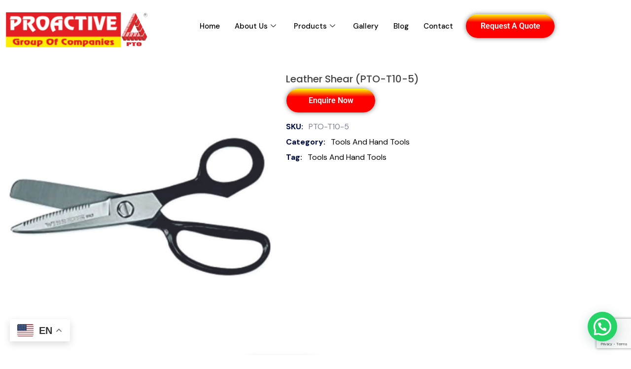

--- FILE ---
content_type: text/html; charset=UTF-8
request_url: https://www.protechortho.com/product/bandage-scissor-pto-t10-2leather-shear-pto-t10-5-copy/
body_size: 35008
content:


<!DOCTYPE html>
<html lang="en-US" prefix="og: https://ogp.me/ns#">

<head>
	<meta charset="UTF-8">
	<meta name="viewport" content="width=device-width, initial-scale=1.0" />
		
<!-- Search Engine Optimization by Rank Math PRO - https://rankmath.com/ -->
<title>Leather Shear (PTO-T10-5) - Proactive Technical Orthopaedics</title>
<meta name="robots" content="follow, index, max-snippet:-1, max-video-preview:-1, max-image-preview:large"/>
<link rel="canonical" href="https://www.protechortho.com/product/bandage-scissor-pto-t10-2leather-shear-pto-t10-5-copy/" />
<meta property="og:locale" content="en_US" />
<meta property="og:type" content="product" />
<meta property="og:title" content="Leather Shear (PTO-T10-5) - Proactive Technical Orthopaedics" />
<meta property="og:url" content="https://www.protechortho.com/product/bandage-scissor-pto-t10-2leather-shear-pto-t10-5-copy/" />
<meta property="og:site_name" content="Proactive Technical Orthopaedics" />
<meta property="og:image" content="https://www.protechortho.com/wp-content/uploads/2024/06/WhatsApp-Image-2024-06-28-at-5.07.16-PM.jpeg" />
<meta property="og:image:secure_url" content="https://www.protechortho.com/wp-content/uploads/2024/06/WhatsApp-Image-2024-06-28-at-5.07.16-PM.jpeg" />
<meta property="og:image:width" content="500" />
<meta property="og:image:height" content="500" />
<meta property="og:image:alt" content="Leather Shear (PTO-T10-5)" />
<meta property="og:image:type" content="image/jpeg" />
<meta property="product:price:currency" content="INR" />
<meta property="product:availability" content="instock" />
<meta name="twitter:card" content="summary_large_image" />
<meta name="twitter:title" content="Leather Shear (PTO-T10-5) - Proactive Technical Orthopaedics" />
<meta name="twitter:image" content="https://www.protechortho.com/wp-content/uploads/2024/06/WhatsApp-Image-2024-06-28-at-5.07.16-PM.jpeg" />
<meta name="twitter:label1" content="Price" />
<meta name="twitter:data1" content="&#8377;0.00" />
<meta name="twitter:label2" content="Availability" />
<meta name="twitter:data2" content="In stock" />
<script type="application/ld+json" class="rank-math-schema-pro">{"@context":"https://schema.org","@graph":[{"@type":"Place","@id":"https://www.protechortho.com/#place","geo":{"@type":"GeoCoordinates","latitude":"18.667651","longitude":" 73.769093"},"hasMap":"https://www.google.com/maps/search/?api=1&amp;query=18.667651, 73.769093","address":{"@type":"PostalAddress","streetAddress":"15, Building No 1, Parmar Complex,","addressLocality":"Near Golden Palm Hotel Bhakti Shakti Garden","addressRegion":"Pune","postalCode":"411044","addressCountry":"India"}},{"@type":"Organization","@id":"https://www.protechortho.com/#organization","name":"Proactive Technical Orthopaedics Pvt Ltd","url":"https://www.protechortho.com","sameAs":["https://www.facebook.com/pto.pune","https://www.instagram.com/proactive_technicalpto/","https://www.youtube.com/channel/UCBq3QFdxfbhjJWEcMppp4Cg","https://in.linkedin.com/company/pro-tech-ortho"],"email":"pto@protechortho.com","address":{"@type":"PostalAddress","streetAddress":"15, Building No 1, Parmar Complex,","addressLocality":"Near Golden Palm Hotel Bhakti Shakti Garden","addressRegion":"Pune","postalCode":"411044","addressCountry":"India"},"logo":{"@type":"ImageObject","@id":"https://www.protechortho.com/#logo","url":"https://www.protechortho.com/wp-content/uploads/2024/03/cropped-logo-e1710685187570.png","contentUrl":"https://www.protechortho.com/wp-content/uploads/2024/03/cropped-logo-e1710685187570.png","caption":"Proactive Technical Orthopaedics","inLanguage":"en-US","width":"288","height":"71"},"contactPoint":[{"@type":"ContactPoint","telephone":"+91-838-003-5441","contactType":"sales"}],"description":"PROACTIVE Technical Orthopaedics Pvt. Ltd., the top orthopedic implants manufacturer in India. As a leading prosthesis manufacturer, we specialize in high-quality orthopedic instruments, making us the go-to orthopedic implants supplier. Our orthotic prosthetic center provides state-of-the-art prosthetic legs and feet, positioning us as the premier prosthetic leg manufacturer and supplier. We also excel as an orthotics manufacturer and supplier, producing advanced prosthetic equipment, artificial limbs, and prostheses. Trust us for cutting-edge prosthetic components, knee joints, and specialized child prosthetic feet, in below and above knee/hand prostheses, transtibial, transfemoral, transradial, and transhumeral prostheses.","legalName":"Proactive Technical Orthopaedics Pvt Ltd","location":{"@id":"https://www.protechortho.com/#place"}},{"@type":"WebSite","@id":"https://www.protechortho.com/#website","url":"https://www.protechortho.com","name":"Proactive Technical Orthopaedics","alternateName":"#1 Orthotics &amp; Prosthetics Manufacturer in India","publisher":{"@id":"https://www.protechortho.com/#organization"},"inLanguage":"en-US"},{"@type":"ImageObject","@id":"https://www.protechortho.com/wp-content/uploads/2024/06/WhatsApp-Image-2024-06-28-at-5.07.16-PM.jpeg","url":"https://www.protechortho.com/wp-content/uploads/2024/06/WhatsApp-Image-2024-06-28-at-5.07.16-PM.jpeg","width":"500","height":"500","inLanguage":"en-US"},{"@type":"BreadcrumbList","@id":"https://www.protechortho.com/product/bandage-scissor-pto-t10-2leather-shear-pto-t10-5-copy/#breadcrumb","itemListElement":[{"@type":"ListItem","position":"1","item":{"@id":"https://www.protechortho.com/tools-and-hand-tools/","name":"Tools And Hand Tools"}},{"@type":"ListItem","position":"2","item":{"@id":"https://www.protechortho.com/product/bandage-scissor-pto-t10-2leather-shear-pto-t10-5-copy/","name":"Leather Shear (PTO-T10-5)"}}]},{"@type":"ItemPage","@id":"https://www.protechortho.com/product/bandage-scissor-pto-t10-2leather-shear-pto-t10-5-copy/#webpage","url":"https://www.protechortho.com/product/bandage-scissor-pto-t10-2leather-shear-pto-t10-5-copy/","name":"Leather Shear (PTO-T10-5) - Proactive Technical Orthopaedics","datePublished":"2024-06-29T07:33:27+05:30","dateModified":"2024-06-29T07:33:27+05:30","isPartOf":{"@id":"https://www.protechortho.com/#website"},"primaryImageOfPage":{"@id":"https://www.protechortho.com/wp-content/uploads/2024/06/WhatsApp-Image-2024-06-28-at-5.07.16-PM.jpeg"},"inLanguage":"en-US","breadcrumb":{"@id":"https://www.protechortho.com/product/bandage-scissor-pto-t10-2leather-shear-pto-t10-5-copy/#breadcrumb"}},{"@type":"Product","name":"Leather Shear (PTO-T10-5) - Proactive Technical Orthopaedics","sku":"PTO-T10-5","category":"Tools And Hand Tools","mainEntityOfPage":{"@id":"https://www.protechortho.com/product/bandage-scissor-pto-t10-2leather-shear-pto-t10-5-copy/#webpage"},"image":[{"@type":"ImageObject","url":"https://www.protechortho.com/wp-content/uploads/2024/06/WhatsApp-Image-2024-06-28-at-5.07.16-PM.jpeg","height":"500","width":"500"}],"@id":"https://www.protechortho.com/product/bandage-scissor-pto-t10-2leather-shear-pto-t10-5-copy/#richSnippet"}]}</script>
<!-- /Rank Math WordPress SEO plugin -->

<link rel='dns-prefetch' href='//fonts.googleapis.com' />
<link rel="alternate" type="application/rss+xml" title="Proactive Technical Orthopaedics &raquo; Feed" href="https://www.protechortho.com/feed/" />
<link rel="alternate" type="application/rss+xml" title="Proactive Technical Orthopaedics &raquo; Comments Feed" href="https://www.protechortho.com/comments/feed/" />
<link rel="alternate" type="application/rss+xml" title="Proactive Technical Orthopaedics &raquo; Leather Shear (PTO-T10-5) Comments Feed" href="https://www.protechortho.com/product/bandage-scissor-pto-t10-2leather-shear-pto-t10-5-copy/feed/" />
<link rel="alternate" title="oEmbed (JSON)" type="application/json+oembed" href="https://www.protechortho.com/wp-json/oembed/1.0/embed?url=https%3A%2F%2Fwww.protechortho.com%2Fproduct%2Fbandage-scissor-pto-t10-2leather-shear-pto-t10-5-copy%2F" />
<link rel="alternate" title="oEmbed (XML)" type="text/xml+oembed" href="https://www.protechortho.com/wp-json/oembed/1.0/embed?url=https%3A%2F%2Fwww.protechortho.com%2Fproduct%2Fbandage-scissor-pto-t10-2leather-shear-pto-t10-5-copy%2F&#038;format=xml" />
<link rel="alternate" type="application/rss+xml" title="Proactive Technical Orthopaedics &raquo; Stories Feed" href="https://www.protechortho.com/web-stories/feed/"><style id='wp-img-auto-sizes-contain-inline-css'>
img:is([sizes=auto i],[sizes^="auto," i]){contain-intrinsic-size:3000px 1500px}
/*# sourceURL=wp-img-auto-sizes-contain-inline-css */
</style>
<link rel='stylesheet' id='elementor-frontend-css' href='https://www.protechortho.com/wp-content/plugins/elementor/assets/css/frontend.min.css?ver=3.34.1' media='all' />
<link rel='stylesheet' id='eael-general-css' href='https://www.protechortho.com/wp-content/plugins/essential-addons-for-elementor-lite/assets/front-end/css/view/general.min.css?ver=6.5.7' media='all' />
<link rel='stylesheet' id='eael-3089-css' href='https://www.protechortho.com/wp-content/uploads/essential-addons-elementor/eael-3089.css?ver=1719646407' media='all' />
<link rel='stylesheet' id='elementor-post-3089-css' href='https://www.protechortho.com/wp-content/uploads/elementor/css/post-3089.css?ver=1768215129' media='all' />
<link rel='stylesheet' id='fluentform-elementor-widget-css' href='https://www.protechortho.com/wp-content/plugins/fluentform/assets/css/fluent-forms-elementor-widget.css?ver=6.1.14' media='all' />
<link rel='stylesheet' id='woolentor-product-grid-modern-css' href='https://www.protechortho.com/wp-content/plugins/woolentor-addons/assets/css/product-grid/modern.css?ver=3.3.1' media='all' />
<link rel='stylesheet' id='woolentor-product-grid-luxury-css' href='https://www.protechortho.com/wp-content/plugins/woolentor-addons/assets/css/product-grid/luxury.css?ver=3.3.1' media='all' />
<link rel='stylesheet' id='woolentor-product-grid-editorial-css' href='https://www.protechortho.com/wp-content/plugins/woolentor-addons/assets/css/product-grid/editorial.css?ver=3.3.1' media='all' />
<link rel='stylesheet' id='woolentor-product-grid-magazine-css' href='https://www.protechortho.com/wp-content/plugins/woolentor-addons/assets/css/product-grid/magazine.css?ver=3.3.1' media='all' />
<link rel='stylesheet' id='elementor-post-3090-css' href='https://www.protechortho.com/wp-content/uploads/elementor/css/post-3090.css?ver=1768215129' media='all' />
<link rel='stylesheet' id='wp-event-manager-frontend-css' href='https://www.protechortho.com/wp-content/plugins/wp-event-manager/assets/css/frontend.min.css?ver=6.9' media='all' />
<link rel='stylesheet' id='wp-event-manager-jquery-ui-daterangepicker-css' href='https://www.protechortho.com/wp-content/plugins/wp-event-manager/assets/js/jquery-ui-daterangepicker/jquery.comiseo.daterangepicker.css?ver=6.9' media='all' />
<link rel='stylesheet' id='wp-event-manager-jquery-ui-daterangepicker-style-css' href='https://www.protechortho.com/wp-content/plugins/wp-event-manager/assets/js/jquery-ui-daterangepicker/styles.css?ver=6.9' media='all' />
<link rel='stylesheet' id='wp-event-manager-jquery-ui-css-css' href='https://www.protechortho.com/wp-content/plugins/wp-event-manager/assets/js/jquery-ui/jquery-ui.css?ver=6.9' media='all' />
<link rel='stylesheet' id='wp-event-manager-grid-style-css' href='https://www.protechortho.com/wp-content/plugins/wp-event-manager/assets/css/wpem-grid.min.css?ver=6.9' media='all' />
<link rel='stylesheet' id='wp-event-manager-font-style-css' href='https://www.protechortho.com/wp-content/plugins/wp-event-manager/assets/fonts/style.css?ver=6.9' media='all' />
<style id='wp-emoji-styles-inline-css'>

	img.wp-smiley, img.emoji {
		display: inline !important;
		border: none !important;
		box-shadow: none !important;
		height: 1em !important;
		width: 1em !important;
		margin: 0 0.07em !important;
		vertical-align: -0.1em !important;
		background: none !important;
		padding: 0 !important;
	}
/*# sourceURL=wp-emoji-styles-inline-css */
</style>
<link rel='stylesheet' id='wp-block-library-css' href='https://www.protechortho.com/wp-includes/css/dist/block-library/style.min.css?ver=6.9' media='all' />
<style id='wp-block-library-theme-inline-css'>
.wp-block-audio :where(figcaption){color:#555;font-size:13px;text-align:center}.is-dark-theme .wp-block-audio :where(figcaption){color:#ffffffa6}.wp-block-audio{margin:0 0 1em}.wp-block-code{border:1px solid #ccc;border-radius:4px;font-family:Menlo,Consolas,monaco,monospace;padding:.8em 1em}.wp-block-embed :where(figcaption){color:#555;font-size:13px;text-align:center}.is-dark-theme .wp-block-embed :where(figcaption){color:#ffffffa6}.wp-block-embed{margin:0 0 1em}.blocks-gallery-caption{color:#555;font-size:13px;text-align:center}.is-dark-theme .blocks-gallery-caption{color:#ffffffa6}:root :where(.wp-block-image figcaption){color:#555;font-size:13px;text-align:center}.is-dark-theme :root :where(.wp-block-image figcaption){color:#ffffffa6}.wp-block-image{margin:0 0 1em}.wp-block-pullquote{border-bottom:4px solid;border-top:4px solid;color:currentColor;margin-bottom:1.75em}.wp-block-pullquote :where(cite),.wp-block-pullquote :where(footer),.wp-block-pullquote__citation{color:currentColor;font-size:.8125em;font-style:normal;text-transform:uppercase}.wp-block-quote{border-left:.25em solid;margin:0 0 1.75em;padding-left:1em}.wp-block-quote cite,.wp-block-quote footer{color:currentColor;font-size:.8125em;font-style:normal;position:relative}.wp-block-quote:where(.has-text-align-right){border-left:none;border-right:.25em solid;padding-left:0;padding-right:1em}.wp-block-quote:where(.has-text-align-center){border:none;padding-left:0}.wp-block-quote.is-large,.wp-block-quote.is-style-large,.wp-block-quote:where(.is-style-plain){border:none}.wp-block-search .wp-block-search__label{font-weight:700}.wp-block-search__button{border:1px solid #ccc;padding:.375em .625em}:where(.wp-block-group.has-background){padding:1.25em 2.375em}.wp-block-separator.has-css-opacity{opacity:.4}.wp-block-separator{border:none;border-bottom:2px solid;margin-left:auto;margin-right:auto}.wp-block-separator.has-alpha-channel-opacity{opacity:1}.wp-block-separator:not(.is-style-wide):not(.is-style-dots){width:100px}.wp-block-separator.has-background:not(.is-style-dots){border-bottom:none;height:1px}.wp-block-separator.has-background:not(.is-style-wide):not(.is-style-dots){height:2px}.wp-block-table{margin:0 0 1em}.wp-block-table td,.wp-block-table th{word-break:normal}.wp-block-table :where(figcaption){color:#555;font-size:13px;text-align:center}.is-dark-theme .wp-block-table :where(figcaption){color:#ffffffa6}.wp-block-video :where(figcaption){color:#555;font-size:13px;text-align:center}.is-dark-theme .wp-block-video :where(figcaption){color:#ffffffa6}.wp-block-video{margin:0 0 1em}:root :where(.wp-block-template-part.has-background){margin-bottom:0;margin-top:0;padding:1.25em 2.375em}
/*# sourceURL=/wp-includes/css/dist/block-library/theme.min.css */
</style>
<style id='classic-theme-styles-inline-css'>
/*! This file is auto-generated */
.wp-block-button__link{color:#fff;background-color:#32373c;border-radius:9999px;box-shadow:none;text-decoration:none;padding:calc(.667em + 2px) calc(1.333em + 2px);font-size:1.125em}.wp-block-file__button{background:#32373c;color:#fff;text-decoration:none}
/*# sourceURL=/wp-includes/css/classic-themes.min.css */
</style>
<style id='joinchat-button-style-inline-css'>
.wp-block-joinchat-button{border:none!important;text-align:center}.wp-block-joinchat-button figure{display:table;margin:0 auto;padding:0}.wp-block-joinchat-button figcaption{font:normal normal 400 .6em/2em var(--wp--preset--font-family--system-font,sans-serif);margin:0;padding:0}.wp-block-joinchat-button .joinchat-button__qr{background-color:#fff;border:6px solid #25d366;border-radius:30px;box-sizing:content-box;display:block;height:200px;margin:auto;overflow:hidden;padding:10px;width:200px}.wp-block-joinchat-button .joinchat-button__qr canvas,.wp-block-joinchat-button .joinchat-button__qr img{display:block;margin:auto}.wp-block-joinchat-button .joinchat-button__link{align-items:center;background-color:#25d366;border:6px solid #25d366;border-radius:30px;display:inline-flex;flex-flow:row nowrap;justify-content:center;line-height:1.25em;margin:0 auto;text-decoration:none}.wp-block-joinchat-button .joinchat-button__link:before{background:transparent var(--joinchat-ico) no-repeat center;background-size:100%;content:"";display:block;height:1.5em;margin:-.75em .75em -.75em 0;width:1.5em}.wp-block-joinchat-button figure+.joinchat-button__link{margin-top:10px}@media (orientation:landscape)and (min-height:481px),(orientation:portrait)and (min-width:481px){.wp-block-joinchat-button.joinchat-button--qr-only figure+.joinchat-button__link{display:none}}@media (max-width:480px),(orientation:landscape)and (max-height:480px){.wp-block-joinchat-button figure{display:none}}

/*# sourceURL=https://www.protechortho.com/wp-content/plugins/creame-whatsapp-me/gutenberg/build/style-index.css */
</style>
<link rel='stylesheet' id='woolentor-block-common-css' href='https://www.protechortho.com/wp-content/plugins/woolentor-addons/woolentor-blocks/assets/css/common-style.css?ver=3.3.1' media='all' />
<link rel='stylesheet' id='woolentor-block-default-css' href='https://www.protechortho.com/wp-content/plugins/woolentor-addons/woolentor-blocks/assets/css/style-index.css?ver=3.3.1' media='all' />
<style id='global-styles-inline-css'>
:root{--wp--preset--aspect-ratio--square: 1;--wp--preset--aspect-ratio--4-3: 4/3;--wp--preset--aspect-ratio--3-4: 3/4;--wp--preset--aspect-ratio--3-2: 3/2;--wp--preset--aspect-ratio--2-3: 2/3;--wp--preset--aspect-ratio--16-9: 16/9;--wp--preset--aspect-ratio--9-16: 9/16;--wp--preset--color--black: #000000;--wp--preset--color--cyan-bluish-gray: #abb8c3;--wp--preset--color--white: #ffffff;--wp--preset--color--pale-pink: #f78da7;--wp--preset--color--vivid-red: #cf2e2e;--wp--preset--color--luminous-vivid-orange: #ff6900;--wp--preset--color--luminous-vivid-amber: #fcb900;--wp--preset--color--light-green-cyan: #7bdcb5;--wp--preset--color--vivid-green-cyan: #00d084;--wp--preset--color--pale-cyan-blue: #8ed1fc;--wp--preset--color--vivid-cyan-blue: #0693e3;--wp--preset--color--vivid-purple: #9b51e0;--wp--preset--gradient--vivid-cyan-blue-to-vivid-purple: linear-gradient(135deg,rgb(6,147,227) 0%,rgb(155,81,224) 100%);--wp--preset--gradient--light-green-cyan-to-vivid-green-cyan: linear-gradient(135deg,rgb(122,220,180) 0%,rgb(0,208,130) 100%);--wp--preset--gradient--luminous-vivid-amber-to-luminous-vivid-orange: linear-gradient(135deg,rgb(252,185,0) 0%,rgb(255,105,0) 100%);--wp--preset--gradient--luminous-vivid-orange-to-vivid-red: linear-gradient(135deg,rgb(255,105,0) 0%,rgb(207,46,46) 100%);--wp--preset--gradient--very-light-gray-to-cyan-bluish-gray: linear-gradient(135deg,rgb(238,238,238) 0%,rgb(169,184,195) 100%);--wp--preset--gradient--cool-to-warm-spectrum: linear-gradient(135deg,rgb(74,234,220) 0%,rgb(151,120,209) 20%,rgb(207,42,186) 40%,rgb(238,44,130) 60%,rgb(251,105,98) 80%,rgb(254,248,76) 100%);--wp--preset--gradient--blush-light-purple: linear-gradient(135deg,rgb(255,206,236) 0%,rgb(152,150,240) 100%);--wp--preset--gradient--blush-bordeaux: linear-gradient(135deg,rgb(254,205,165) 0%,rgb(254,45,45) 50%,rgb(107,0,62) 100%);--wp--preset--gradient--luminous-dusk: linear-gradient(135deg,rgb(255,203,112) 0%,rgb(199,81,192) 50%,rgb(65,88,208) 100%);--wp--preset--gradient--pale-ocean: linear-gradient(135deg,rgb(255,245,203) 0%,rgb(182,227,212) 50%,rgb(51,167,181) 100%);--wp--preset--gradient--electric-grass: linear-gradient(135deg,rgb(202,248,128) 0%,rgb(113,206,126) 100%);--wp--preset--gradient--midnight: linear-gradient(135deg,rgb(2,3,129) 0%,rgb(40,116,252) 100%);--wp--preset--font-size--small: 13px;--wp--preset--font-size--medium: 20px;--wp--preset--font-size--large: 36px;--wp--preset--font-size--x-large: 42px;--wp--preset--spacing--20: 0.44rem;--wp--preset--spacing--30: 0.67rem;--wp--preset--spacing--40: 1rem;--wp--preset--spacing--50: 1.5rem;--wp--preset--spacing--60: 2.25rem;--wp--preset--spacing--70: 3.38rem;--wp--preset--spacing--80: 5.06rem;--wp--preset--shadow--natural: 6px 6px 9px rgba(0, 0, 0, 0.2);--wp--preset--shadow--deep: 12px 12px 50px rgba(0, 0, 0, 0.4);--wp--preset--shadow--sharp: 6px 6px 0px rgba(0, 0, 0, 0.2);--wp--preset--shadow--outlined: 6px 6px 0px -3px rgb(255, 255, 255), 6px 6px rgb(0, 0, 0);--wp--preset--shadow--crisp: 6px 6px 0px rgb(0, 0, 0);}:where(.is-layout-flex){gap: 0.5em;}:where(.is-layout-grid){gap: 0.5em;}body .is-layout-flex{display: flex;}.is-layout-flex{flex-wrap: wrap;align-items: center;}.is-layout-flex > :is(*, div){margin: 0;}body .is-layout-grid{display: grid;}.is-layout-grid > :is(*, div){margin: 0;}:where(.wp-block-columns.is-layout-flex){gap: 2em;}:where(.wp-block-columns.is-layout-grid){gap: 2em;}:where(.wp-block-post-template.is-layout-flex){gap: 1.25em;}:where(.wp-block-post-template.is-layout-grid){gap: 1.25em;}.has-black-color{color: var(--wp--preset--color--black) !important;}.has-cyan-bluish-gray-color{color: var(--wp--preset--color--cyan-bluish-gray) !important;}.has-white-color{color: var(--wp--preset--color--white) !important;}.has-pale-pink-color{color: var(--wp--preset--color--pale-pink) !important;}.has-vivid-red-color{color: var(--wp--preset--color--vivid-red) !important;}.has-luminous-vivid-orange-color{color: var(--wp--preset--color--luminous-vivid-orange) !important;}.has-luminous-vivid-amber-color{color: var(--wp--preset--color--luminous-vivid-amber) !important;}.has-light-green-cyan-color{color: var(--wp--preset--color--light-green-cyan) !important;}.has-vivid-green-cyan-color{color: var(--wp--preset--color--vivid-green-cyan) !important;}.has-pale-cyan-blue-color{color: var(--wp--preset--color--pale-cyan-blue) !important;}.has-vivid-cyan-blue-color{color: var(--wp--preset--color--vivid-cyan-blue) !important;}.has-vivid-purple-color{color: var(--wp--preset--color--vivid-purple) !important;}.has-black-background-color{background-color: var(--wp--preset--color--black) !important;}.has-cyan-bluish-gray-background-color{background-color: var(--wp--preset--color--cyan-bluish-gray) !important;}.has-white-background-color{background-color: var(--wp--preset--color--white) !important;}.has-pale-pink-background-color{background-color: var(--wp--preset--color--pale-pink) !important;}.has-vivid-red-background-color{background-color: var(--wp--preset--color--vivid-red) !important;}.has-luminous-vivid-orange-background-color{background-color: var(--wp--preset--color--luminous-vivid-orange) !important;}.has-luminous-vivid-amber-background-color{background-color: var(--wp--preset--color--luminous-vivid-amber) !important;}.has-light-green-cyan-background-color{background-color: var(--wp--preset--color--light-green-cyan) !important;}.has-vivid-green-cyan-background-color{background-color: var(--wp--preset--color--vivid-green-cyan) !important;}.has-pale-cyan-blue-background-color{background-color: var(--wp--preset--color--pale-cyan-blue) !important;}.has-vivid-cyan-blue-background-color{background-color: var(--wp--preset--color--vivid-cyan-blue) !important;}.has-vivid-purple-background-color{background-color: var(--wp--preset--color--vivid-purple) !important;}.has-black-border-color{border-color: var(--wp--preset--color--black) !important;}.has-cyan-bluish-gray-border-color{border-color: var(--wp--preset--color--cyan-bluish-gray) !important;}.has-white-border-color{border-color: var(--wp--preset--color--white) !important;}.has-pale-pink-border-color{border-color: var(--wp--preset--color--pale-pink) !important;}.has-vivid-red-border-color{border-color: var(--wp--preset--color--vivid-red) !important;}.has-luminous-vivid-orange-border-color{border-color: var(--wp--preset--color--luminous-vivid-orange) !important;}.has-luminous-vivid-amber-border-color{border-color: var(--wp--preset--color--luminous-vivid-amber) !important;}.has-light-green-cyan-border-color{border-color: var(--wp--preset--color--light-green-cyan) !important;}.has-vivid-green-cyan-border-color{border-color: var(--wp--preset--color--vivid-green-cyan) !important;}.has-pale-cyan-blue-border-color{border-color: var(--wp--preset--color--pale-cyan-blue) !important;}.has-vivid-cyan-blue-border-color{border-color: var(--wp--preset--color--vivid-cyan-blue) !important;}.has-vivid-purple-border-color{border-color: var(--wp--preset--color--vivid-purple) !important;}.has-vivid-cyan-blue-to-vivid-purple-gradient-background{background: var(--wp--preset--gradient--vivid-cyan-blue-to-vivid-purple) !important;}.has-light-green-cyan-to-vivid-green-cyan-gradient-background{background: var(--wp--preset--gradient--light-green-cyan-to-vivid-green-cyan) !important;}.has-luminous-vivid-amber-to-luminous-vivid-orange-gradient-background{background: var(--wp--preset--gradient--luminous-vivid-amber-to-luminous-vivid-orange) !important;}.has-luminous-vivid-orange-to-vivid-red-gradient-background{background: var(--wp--preset--gradient--luminous-vivid-orange-to-vivid-red) !important;}.has-very-light-gray-to-cyan-bluish-gray-gradient-background{background: var(--wp--preset--gradient--very-light-gray-to-cyan-bluish-gray) !important;}.has-cool-to-warm-spectrum-gradient-background{background: var(--wp--preset--gradient--cool-to-warm-spectrum) !important;}.has-blush-light-purple-gradient-background{background: var(--wp--preset--gradient--blush-light-purple) !important;}.has-blush-bordeaux-gradient-background{background: var(--wp--preset--gradient--blush-bordeaux) !important;}.has-luminous-dusk-gradient-background{background: var(--wp--preset--gradient--luminous-dusk) !important;}.has-pale-ocean-gradient-background{background: var(--wp--preset--gradient--pale-ocean) !important;}.has-electric-grass-gradient-background{background: var(--wp--preset--gradient--electric-grass) !important;}.has-midnight-gradient-background{background: var(--wp--preset--gradient--midnight) !important;}.has-small-font-size{font-size: var(--wp--preset--font-size--small) !important;}.has-medium-font-size{font-size: var(--wp--preset--font-size--medium) !important;}.has-large-font-size{font-size: var(--wp--preset--font-size--large) !important;}.has-x-large-font-size{font-size: var(--wp--preset--font-size--x-large) !important;}
:where(.wp-block-post-template.is-layout-flex){gap: 1.25em;}:where(.wp-block-post-template.is-layout-grid){gap: 1.25em;}
:where(.wp-block-term-template.is-layout-flex){gap: 1.25em;}:where(.wp-block-term-template.is-layout-grid){gap: 1.25em;}
:where(.wp-block-columns.is-layout-flex){gap: 2em;}:where(.wp-block-columns.is-layout-grid){gap: 2em;}
:root :where(.wp-block-pullquote){font-size: 1.5em;line-height: 1.6;}
/*# sourceURL=global-styles-inline-css */
</style>
<link rel='stylesheet' id='contact-form-7-css' href='https://www.protechortho.com/wp-content/plugins/contact-form-7/includes/css/styles.css?ver=6.1.4' media='all' />
<link rel='stylesheet' id='wpa-css-css' href='https://www.protechortho.com/wp-content/plugins/honeypot/includes/css/wpa.css?ver=2.3.04' media='all' />
<link rel='stylesheet' id='photoswipe-css' href='https://www.protechortho.com/wp-content/plugins/woocommerce/assets/css/photoswipe/photoswipe.min.css?ver=10.4.3' media='all' />
<link rel='stylesheet' id='photoswipe-default-skin-css' href='https://www.protechortho.com/wp-content/plugins/woocommerce/assets/css/photoswipe/default-skin/default-skin.min.css?ver=10.4.3' media='all' />
<style id='woocommerce-inline-inline-css'>
.woocommerce form .form-row .required { visibility: visible; }
/*# sourceURL=woocommerce-inline-inline-css */
</style>
<link rel='stylesheet' id='wp-event-manager-jquery-timepicker-css-css' href='https://www.protechortho.com/wp-content/plugins/wp-event-manager/assets/js/jquery-timepicker/jquery.timepicker.min.css?ver=6.9' media='all' />
<link rel='stylesheet' id='wt-woocommerce-related-products-css' href='https://www.protechortho.com/wp-content/plugins/wt-woocommerce-related-products/public/css/custom-related-products-public.css?ver=1.7.6' media='all' />
<link rel='stylesheet' id='carousel-css-css' href='https://www.protechortho.com/wp-content/plugins/wt-woocommerce-related-products/public/css/owl.carousel.min.css?ver=1.7.6' media='all' />
<link rel='stylesheet' id='carousel-theme-css-css' href='https://www.protechortho.com/wp-content/plugins/wt-woocommerce-related-products/public/css/owl.theme.default.min.css?ver=1.7.6' media='all' />
<link rel='stylesheet' id='aws-style-css' href='https://www.protechortho.com/wp-content/plugins/advanced-woo-search/assets/css/common.min.css?ver=3.51' media='all' />
<link rel='stylesheet' id='font-awesome-css' href='https://www.protechortho.com/wp-content/plugins/elementor/assets/lib/font-awesome/css/font-awesome.min.css?ver=4.7.0' media='all' />
<style id='font-awesome-inline-css'>
[data-font="FontAwesome"]:before {font-family: 'FontAwesome' !important;content: attr(data-icon) !important;speak: none !important;font-weight: normal !important;font-variant: normal !important;text-transform: none !important;line-height: 1 !important;font-style: normal !important;-webkit-font-smoothing: antialiased !important;-moz-osx-font-smoothing: grayscale !important;}
/*# sourceURL=font-awesome-inline-css */
</style>
<link rel='stylesheet' id='simple-line-icons-wl-css' href='https://www.protechortho.com/wp-content/plugins/woolentor-addons/assets/css/simple-line-icons.css?ver=3.3.1' media='all' />
<link rel='stylesheet' id='htflexboxgrid-css' href='https://www.protechortho.com/wp-content/plugins/woolentor-addons/assets/css/htflexboxgrid.css?ver=3.3.1' media='all' />
<link rel='stylesheet' id='slick-css' href='https://www.protechortho.com/wp-content/plugins/woolentor-addons/assets/css/slick.css?ver=3.3.1' media='all' />
<link rel='stylesheet' id='woolentor-widgets-css' href='https://www.protechortho.com/wp-content/plugins/woolentor-addons/assets/css/woolentor-widgets.css?ver=3.3.1' media='all' />
<link rel='stylesheet' id='woolentor-quickview-css' href='https://www.protechortho.com/wp-content/plugins/woolentor-addons/includes/modules/quickview/assets/css/frontend.css?ver=3.3.1' media='all' />
<link rel='stylesheet' id='yith_ywraq_frontend-css' href='https://www.protechortho.com/wp-content/plugins/yith-woocommerce-request-a-quote/assets/css/frontend.css?ver=2.46.1' media='all' />
<style id='yith_ywraq_frontend-inline-css'>
.woocommerce .add-request-quote-button.button, .woocommerce .add-request-quote-button-addons.button, .yith-wceop-ywraq-button-wrapper .add-request-quote-button.button, .yith-wceop-ywraq-button-wrapper .add-request-quote-button-addons.button{
    background-color: rgb(255,0,0)!important;
    color: rgb(254,255,0)!important;
}
.woocommerce .add-request-quote-button.button:hover,  .woocommerce .add-request-quote-button-addons.button:hover,.yith-wceop-ywraq-button-wrapper .add-request-quote-button.button:hover,  .yith-wceop-ywraq-button-wrapper .add-request-quote-button-addons.button:hover{
    background-color: rgb(255,0,0)!important;
    color: rgb(254,255,0)!important;
}

.woocommerce.single-product button.single_add_to_cart_button.button {margin-right: 5px;}
	.woocommerce.single-product .product .yith-ywraq-add-to-quote {display: inline-block; vertical-align: middle;margin-top: 5px;}
	
.cart button.single_add_to_cart_button{
	                 display:none!important;
	                }
/*# sourceURL=yith_ywraq_frontend-inline-css */
</style>
<link rel='stylesheet' id='e-popup-css' href='https://www.protechortho.com/wp-content/plugins/elementor-pro/assets/css/conditionals/popup.min.css?ver=3.34.0' media='all' />
<link rel='stylesheet' id='elementor-post-7-css' href='https://www.protechortho.com/wp-content/uploads/elementor/css/post-7.css?ver=1768215129' media='all' />
<link rel='stylesheet' id='elementor-post-3612-css' href='https://www.protechortho.com/wp-content/uploads/elementor/css/post-3612.css?ver=1768215133' media='all' />
<link rel='stylesheet' id='mediax-style-css' href='https://www.protechortho.com/wp-content/themes/mediax/style.css?ver=1.0.0' media='all' />
<link rel='stylesheet' id='mediax-fonts-css' href='https://fonts.googleapis.com/css2?family=DM+Sans:opsz,wght@9..40,100;9..40,200;9..40,300;9..40,400;9..40,500;9..40,600;9..40,700;9..40,800&#038;family=Outfit:wght@300;400;500;600;700;800;900&#038;display=swap' media='all' />
<link rel='stylesheet' id='bootstrap-css' href='https://www.protechortho.com/wp-content/themes/mediax/assets/css/bootstrap.min.css?ver=5.0.0' media='all' />
<link rel='stylesheet' id='fontawesome-css' href='https://www.protechortho.com/wp-content/themes/mediax/assets/css/fontawesome.min.css?ver=6.0.0' media='all' />
<link rel='stylesheet' id='magnific-popup-css' href='https://www.protechortho.com/wp-content/plugins/woolentor-addons/assets/lib/css/magnific-popup.css?ver=3.3.1' media='all' />
<link rel='stylesheet' id='datetimepicker-css-css' href='https://www.protechortho.com/wp-content/themes/mediax/assets/css/jquery.datetimepicker.min.css?ver=1.0' media='all' />
<link rel='stylesheet' id='swiper-css-css' href='https://www.protechortho.com/wp-content/themes/mediax/assets/css/swiper-bundle.min.css?ver=4.0.13' media='all' />
<link rel='stylesheet' id='mediax-main-style-css' href='https://www.protechortho.com/wp-content/themes/mediax/assets/css/style.css?ver=1.0.0' media='all' />
<link rel='stylesheet' id='ekit-widget-styles-css' href='https://www.protechortho.com/wp-content/plugins/elementskit-lite/widgets/init/assets/css/widget-styles.css?ver=3.7.8' media='all' />
<link rel='stylesheet' id='ekit-responsive-css' href='https://www.protechortho.com/wp-content/plugins/elementskit-lite/widgets/init/assets/css/responsive.css?ver=3.7.8' media='all' />
<link rel='stylesheet' id='mediax-color-schemes-css' href='https://www.protechortho.com/wp-content/themes/mediax/assets/css/color.schemes.css?ver=6.9' media='all' />
<style id='mediax-color-schemes-inline-css'>
:root {
            .main-menu ul.sub-menu li a:before {
                content: "\f469";
            }
        }
/*# sourceURL=mediax-color-schemes-inline-css */
</style>
<link rel='stylesheet' id='wpr-text-animations-css-css' href='https://www.protechortho.com/wp-content/plugins/royal-elementor-addons/assets/css/lib/animations/text-animations.min.css?ver=1.7.1045' media='all' />
<link rel='stylesheet' id='wpr-addons-css-css' href='https://www.protechortho.com/wp-content/plugins/royal-elementor-addons/assets/css/frontend.min.css?ver=1.7.1045' media='all' />
<link rel='stylesheet' id='font-awesome-5-all-css' href='https://www.protechortho.com/wp-content/plugins/elementor/assets/lib/font-awesome/css/all.min.css?ver=6.5.7' media='all' />
<link rel='stylesheet' id='elementor-gf-local-rubik-css' href='https://www.protechortho.com/wp-content/uploads/elementor/google-fonts/css/rubik.css?ver=1742235588' media='all' />
<link rel='stylesheet' id='elementor-gf-local-roboto-css' href='https://www.protechortho.com/wp-content/uploads/elementor/google-fonts/css/roboto.css?ver=1742235630' media='all' />
<link rel='stylesheet' id='elementor-gf-local-robotoslab-css' href='https://www.protechortho.com/wp-content/uploads/elementor/google-fonts/css/robotoslab.css?ver=1742235645' media='all' />
<link rel='stylesheet' id='elementor-icons-ekiticons-css' href='https://www.protechortho.com/wp-content/plugins/elementskit-lite/modules/elementskit-icon-pack/assets/css/ekiticons.css?ver=3.7.8' media='all' />
<script type="text/template" id="tmpl-variation-template">
	<div class="woocommerce-variation-description">{{{ data.variation.variation_description }}}</div>
	<div class="woocommerce-variation-price">{{{ data.variation.price_html }}}</div>
	<div class="woocommerce-variation-availability">{{{ data.variation.availability_html }}}</div>
</script>
<script type="text/template" id="tmpl-unavailable-variation-template">
	<p role="alert">Sorry, this product is unavailable. Please choose a different combination.</p>
</script>
<script data-cfasync="false" src="https://www.protechortho.com/wp-includes/js/jquery/jquery.min.js?ver=3.7.1" id="jquery-core-js"></script>
<script data-cfasync="false" src="https://www.protechortho.com/wp-includes/js/jquery/jquery-migrate.min.js?ver=3.4.1" id="jquery-migrate-js"></script>
<script src="https://www.protechortho.com/wp-content/plugins/woocommerce/assets/js/jquery-blockui/jquery.blockUI.min.js?ver=2.7.0-wc.10.4.3" id="wc-jquery-blockui-js" data-wp-strategy="defer"></script>
<script id="wc-add-to-cart-js-extra">
var wc_add_to_cart_params = {"ajax_url":"/wp-admin/admin-ajax.php","wc_ajax_url":"/?wc-ajax=%%endpoint%%","i18n_view_cart":"View cart","cart_url":"https://www.protechortho.com","is_cart":"","cart_redirect_after_add":"no"};
//# sourceURL=wc-add-to-cart-js-extra
</script>
<script src="https://www.protechortho.com/wp-content/plugins/woocommerce/assets/js/frontend/add-to-cart.min.js?ver=10.4.3" id="wc-add-to-cart-js" defer data-wp-strategy="defer"></script>
<script src="https://www.protechortho.com/wp-content/plugins/woocommerce/assets/js/photoswipe/photoswipe.min.js?ver=4.1.1-wc.10.4.3" id="wc-photoswipe-js" data-wp-strategy="defer"></script>
<script src="https://www.protechortho.com/wp-content/plugins/woocommerce/assets/js/js-cookie/js.cookie.min.js?ver=2.1.4-wc.10.4.3" id="wc-js-cookie-js" defer data-wp-strategy="defer"></script>
<script id="woocommerce-js-extra">
var woocommerce_params = {"ajax_url":"/wp-admin/admin-ajax.php","wc_ajax_url":"/?wc-ajax=%%endpoint%%","i18n_password_show":"Show password","i18n_password_hide":"Hide password"};
//# sourceURL=woocommerce-js-extra
</script>
<script src="https://www.protechortho.com/wp-content/plugins/woocommerce/assets/js/frontend/woocommerce.min.js?ver=10.4.3" id="woocommerce-js" defer data-wp-strategy="defer"></script>
<script src="https://www.protechortho.com/wp-content/plugins/wt-woocommerce-related-products/public/js/custom-related-products-public.js?ver=1.7.6" id="wt-woocommerce-related-products-js"></script>
<script src="https://www.protechortho.com/wp-content/plugins/wt-woocommerce-related-products/public/js/wt_owl_carousel.js?ver=1.7.6" id="wt-owl-js-js"></script>
<script src="https://www.protechortho.com/wp-includes/js/underscore.min.js?ver=1.13.7" id="underscore-js"></script>
<script id="wp-util-js-extra">
var _wpUtilSettings = {"ajax":{"url":"/wp-admin/admin-ajax.php"}};
//# sourceURL=wp-util-js-extra
</script>
<script src="https://www.protechortho.com/wp-includes/js/wp-util.min.js?ver=6.9" id="wp-util-js"></script>
<link rel="https://api.w.org/" href="https://www.protechortho.com/wp-json/" /><link rel="alternate" title="JSON" type="application/json" href="https://www.protechortho.com/wp-json/wp/v2/product/4730" /><link rel="EditURI" type="application/rsd+xml" title="RSD" href="https://www.protechortho.com/xmlrpc.php?rsd" />
<meta name="generator" content="WordPress 6.9" />
<link rel='shortlink' href='https://www.protechortho.com/?p=4730' />
<style>/* CSS added by WP Meta and Date Remover*/.wp-block-post-author__name{display:none !important;}
.wp-block-post-date{display:none !important;}
 .entry-meta {display:none !important;}
	.home .entry-meta { display: none; }
	.entry-footer {display:none !important;}
	.home .entry-footer { display: none; }</style>	<noscript><style>.woocommerce-product-gallery{ opacity: 1 !important; }</style></noscript>
	<meta name="generator" content="Elementor 3.34.1; features: e_font_icon_svg, additional_custom_breakpoints; settings: css_print_method-external, google_font-enabled, font_display-swap">
			<style>
				.e-con.e-parent:nth-of-type(n+4):not(.e-lazyloaded):not(.e-no-lazyload),
				.e-con.e-parent:nth-of-type(n+4):not(.e-lazyloaded):not(.e-no-lazyload) * {
					background-image: none !important;
				}
				@media screen and (max-height: 1024px) {
					.e-con.e-parent:nth-of-type(n+3):not(.e-lazyloaded):not(.e-no-lazyload),
					.e-con.e-parent:nth-of-type(n+3):not(.e-lazyloaded):not(.e-no-lazyload) * {
						background-image: none !important;
					}
				}
				@media screen and (max-height: 640px) {
					.e-con.e-parent:nth-of-type(n+2):not(.e-lazyloaded):not(.e-no-lazyload),
					.e-con.e-parent:nth-of-type(n+2):not(.e-lazyloaded):not(.e-no-lazyload) * {
						background-image: none !important;
					}
				}
			</style>
			<script id='nitro-telemetry-meta' nitro-exclude>window.NPTelemetryMetadata={missReason: (!window.NITROPACK_STATE ? 'cache not found' : 'hit'),pageType: 'product',isEligibleForOptimization: true,}</script><script id='nitro-generic' nitro-exclude>(()=>{window.NitroPack=window.NitroPack||{coreVersion:"na",isCounted:!1};let e=document.createElement("script");if(e.src="https://nitroscripts.com/mwmFzqOpVKSqPtfIqUdYYVCnysYLGktK",e.async=!0,e.id="nitro-script",document.head.appendChild(e),!window.NitroPack.isCounted){window.NitroPack.isCounted=!0;let t=()=>{navigator.sendBeacon("https://to.getnitropack.com/p",JSON.stringify({siteId:"mwmFzqOpVKSqPtfIqUdYYVCnysYLGktK",url:window.location.href,isOptimized:!!window.IS_NITROPACK,coreVersion:"na",missReason:window.NPTelemetryMetadata?.missReason||"",pageType:window.NPTelemetryMetadata?.pageType||"",isEligibleForOptimization:!!window.NPTelemetryMetadata?.isEligibleForOptimization}))};(()=>{let e=()=>new Promise(e=>{"complete"===document.readyState?e():window.addEventListener("load",e)}),i=()=>new Promise(e=>{document.prerendering?document.addEventListener("prerenderingchange",e,{once:!0}):e()}),a=async()=>{await i(),await e(),t()};a()})(),window.addEventListener("pageshow",e=>{if(e.persisted){let i=document.prerendering||self.performance?.getEntriesByType?.("navigation")[0]?.activationStart>0;"visible"!==document.visibilityState||i||t()}})}})();</script><link rel="icon" href="https://www.protechortho.com/wp-content/uploads/2024/08/favicon-pto-85x85.png" sizes="32x32" />
<link rel="icon" href="https://www.protechortho.com/wp-content/uploads/2024/08/favicon-pto-300x300.png" sizes="192x192" />
<link rel="apple-touch-icon" href="https://www.protechortho.com/wp-content/uploads/2024/08/favicon-pto-300x300.png" />
<meta name="msapplication-TileImage" content="https://www.protechortho.com/wp-content/uploads/2024/08/favicon-pto-300x300.png" />

<!-- BEGIN Analytics Insights v6.3.12 - https://wordpress.org/plugins/analytics-insights/ -->
<script async src="https://www.googletagmanager.com/gtag/js?id=G-C8J3MYJMYV"></script>
<script>
  window.dataLayer = window.dataLayer || [];
  function gtag(){dataLayer.push(arguments);}
  gtag('js', new Date());
  gtag('config', 'G-C8J3MYJMYV', {
	'link_attribution': true, 
	'custom_map': {
		'dimension1': 'aiwp_dim_1', 
		'dimension2': 'aiwp_dim_2', 
		'dimension3': 'aiwp_dim_3', 
		'dimension5': 'aiwp_dim_5'
	}
  });
  gtag('event', 'aiwp_dimensions', {
	'aiwp_dim_1': '', 
	'aiwp_dim_2': '0', 
	'aiwp_dim_3': '', 
	'aiwp_dim_5': 'guest'
  });
  if (window.performance) {
    var timeSincePageLoad = Math.round(performance.now());
    gtag('event', 'timing_complete', {
      'name': 'load',
      'value': timeSincePageLoad,
      'event_category': 'JS Dependencies'
    });
  }
</script>
<!-- END Analytics Insights -->
		<style id="wp-custom-css">
			.footer-info i {
    color: #f8000b !important;
}
.header-top a:hover {
    color: #FFEB3B !important;
}
.header-links .icon-btn {
    border: 1px solid #ffffff !important;
}
.icon-btn:hover {
    background-color: #f70008 !important;
    color: var(--white-color) !important;
    border-color: #ffffff !important;
}
.th-menu-toggle {
    background-color: #f8000b !important;
}
.blog-card .blog-meta {
    margin: -0.4em 0 18px 0;
    display: none !important;
}
.sub-title img {
    margin: -7px 10px 0 0;
    display: none !important;
}		</style>
		<style id="wpr_lightbox_styles">
				.lg-backdrop {
					background-color: rgba(0,0,0,0.6) !important;
				}
				.lg-toolbar,
				.lg-dropdown {
					background-color: rgba(0,0,0,0.8) !important;
				}
				.lg-dropdown:after {
					border-bottom-color: rgba(0,0,0,0.8) !important;
				}
				.lg-sub-html {
					background-color: rgba(0,0,0,0.8) !important;
				}
				.lg-thumb-outer,
				.lg-progress-bar {
					background-color: #444444 !important;
				}
				.lg-progress {
					background-color: #a90707 !important;
				}
				.lg-icon {
					color: #efefef !important;
					font-size: 20px !important;
				}
				.lg-icon.lg-toogle-thumb {
					font-size: 24px !important;
				}
				.lg-icon:hover,
				.lg-dropdown-text:hover {
					color: #ffffff !important;
				}
				.lg-sub-html,
				.lg-dropdown-text {
					color: #efefef !important;
					font-size: 14px !important;
				}
				#lg-counter {
					color: #efefef !important;
					font-size: 14px !important;
				}
				.lg-prev,
				.lg-next {
					font-size: 35px !important;
				}

				/* Defaults */
				.lg-icon {
				background-color: transparent !important;
				}

				#lg-counter {
				opacity: 0.9;
				}

				.lg-thumb-outer {
				padding: 0 10px;
				}

				.lg-thumb-item {
				border-radius: 0 !important;
				border: none !important;
				opacity: 0.5;
				}

				.lg-thumb-item.active {
					opacity: 1;
				}
	         </style></head>

<body class="wp-singular product-template-default single single-product postid-4730 wp-custom-logo wp-embed-responsive wp-theme-mediax theme-mediax woocommerce woocommerce-page woocommerce-no-js woolentor_current_theme_mediax dark-theme mediax elementor-page-3391 elementor-default elementor-template-full-width elementor-kit-7">

	
			<a class="skip-link screen-reader-text" href="#content">
			Skip to content		</a>
	
	
	<div class="ekit-template-content-markup ekit-template-content-header ekit-template-content-theme-support">
				<div data-elementor-type="wp-post" data-elementor-id="3089" class="elementor elementor-3089" data-elementor-post-type="elementskit_template">
						<section class="elementor-section elementor-top-section elementor-element elementor-element-4cebfa11 elementor-section-boxed elementor-section-height-default elementor-section-height-default wpr-particle-no wpr-jarallax-no wpr-parallax-no wpr-sticky-section-no" data-id="4cebfa11" data-element_type="section" data-settings="{&quot;background_background&quot;:&quot;classic&quot;,&quot;sticky&quot;:&quot;top&quot;,&quot;sticky_on&quot;:[&quot;desktop&quot;,&quot;tablet&quot;,&quot;mobile&quot;],&quot;sticky_offset&quot;:0,&quot;sticky_effects_offset&quot;:0,&quot;sticky_anchor_link_offset&quot;:0}">
						<div class="elementor-container elementor-column-gap-default">
					<div class="elementor-column elementor-col-33 elementor-top-column elementor-element elementor-element-528f6188" data-id="528f6188" data-element_type="column">
			<div class="elementor-widget-wrap elementor-element-populated">
						<div class="elementor-element elementor-element-31e8c290 elementor-widget elementor-widget-image" data-id="31e8c290" data-element_type="widget" data-widget_type="image.default">
				<div class="elementor-widget-container">
																<a href="https://www.protechortho.com/">
							<img width="288" height="71" src="https://www.protechortho.com/wp-content/uploads/2024/04/PTO-LOgo-1.png" class="attachment-full size-full wp-image-6899" alt="" srcset="https://www.protechortho.com/wp-content/uploads/2024/04/PTO-LOgo-1.png 288w, https://www.protechortho.com/wp-content/uploads/2024/04/PTO-LOgo-1-150x37.png 150w" sizes="(max-width: 288px) 100vw, 288px" />								</a>
															</div>
				</div>
					</div>
		</div>
				<div class="elementor-column elementor-col-33 elementor-top-column elementor-element elementor-element-17ccefc6" data-id="17ccefc6" data-element_type="column">
			<div class="elementor-widget-wrap elementor-element-populated">
						<div class="elementor-element elementor-element-1852690 elementor-widget elementor-widget-ekit-nav-menu" data-id="1852690" data-element_type="widget" data-widget_type="ekit-nav-menu.default">
				<div class="elementor-widget-container">
							<nav class="ekit-wid-con ekit_menu_responsive_tablet" 
			data-hamburger-icon="" 
			data-hamburger-icon-type="icon" 
			data-responsive-breakpoint="1024">
			            <button class="elementskit-menu-hamburger elementskit-menu-toggler"  type="button" aria-label="hamburger-icon">
                                    <span class="elementskit-menu-hamburger-icon"></span><span class="elementskit-menu-hamburger-icon"></span><span class="elementskit-menu-hamburger-icon"></span>
                            </button>
            <div id="ekit-megamenu-primary-menu" class="elementskit-menu-container elementskit-menu-offcanvas-elements elementskit-navbar-nav-default ekit-nav-menu-one-page- ekit-nav-dropdown-hover"><ul id="menu-primary-menu" class="elementskit-navbar-nav elementskit-menu-po-right submenu-click-on-icon"><li id="menu-item-3272" class="menu-item menu-item-type-post_type menu-item-object-page menu-item-home menu-item-3272 nav-item elementskit-mobile-builder-content" data-vertical-menu=750px><a href="https://www.protechortho.com/" class="ekit-menu-nav-link">Home</a></li>
<li id="menu-item-43" class="menu-item menu-item-type-post_type menu-item-object-page menu-item-has-children menu-item-43 nav-item elementskit-dropdown-has relative_position elementskit-dropdown-menu-default_width elementskit-mobile-builder-content" data-vertical-menu=750px><a href="https://www.protechortho.com/about/" class="ekit-menu-nav-link ekit-menu-dropdown-toggle">About Us<i aria-hidden="true" class="icon icon-down-arrow1 elementskit-submenu-indicator"></i></a>
<ul class="elementskit-dropdown elementskit-submenu-panel">
	<li id="menu-item-7218" class="menu-item menu-item-type-custom menu-item-object-custom menu-item-7218 nav-item elementskit-mobile-builder-content" data-vertical-menu=750px><a href="https://www.protechortho.com/about/" class=" dropdown-item">About Us</a>	<li id="menu-item-6647" class="menu-item menu-item-type-post_type menu-item-object-page menu-item-6647 nav-item elementskit-mobile-builder-content" data-vertical-menu=750px><a href="https://www.protechortho.com/our-factory/" class=" dropdown-item">Our Factory</a></ul>
</li>
<li id="menu-item-57" class="menu-item menu-item-type-custom menu-item-object-custom menu-item-has-children menu-item-57 nav-item elementskit-dropdown-has relative_position elementskit-dropdown-menu-default_width elementskit-mobile-builder-content" data-vertical-menu=750px><a href="#" class="ekit-menu-nav-link ekit-menu-dropdown-toggle">Products<i aria-hidden="true" class="icon icon-down-arrow1 elementskit-submenu-indicator"></i></a>
<ul class="elementskit-dropdown elementskit-submenu-panel">
	<li id="menu-item-5303" class="menu-item menu-item-type-post_type menu-item-object-page menu-item-has-children menu-item-5303 nav-item elementskit-dropdown-has relative_position elementskit-dropdown-menu-default_width elementskit-mobile-builder-content" data-vertical-menu=750px><a href="https://www.protechortho.com/prosthetic-components/" class=" dropdown-item">Prosthetic Components<i aria-hidden="true" class="icon icon-down-arrow1 elementskit-submenu-indicator"></i></a>
	<ul class="elementskit-dropdown elementskit-submenu-panel">
		<li id="menu-item-7252" class="menu-item menu-item-type-post_type menu-item-object-page menu-item-7252 nav-item elementskit-mobile-builder-content" data-vertical-menu=750px><a href="https://www.protechortho.com/prosthetic-socket-adapters/" class=" dropdown-item">Prosthetic Socket Adapters</a>	</ul>
	<li id="menu-item-7249" class="menu-item menu-item-type-post_type menu-item-object-page menu-item-7249 nav-item elementskit-mobile-builder-content" data-vertical-menu=750px><a href="https://www.protechortho.com/silicon-liners/" class=" dropdown-item">Silicon Liners</a>	<li id="menu-item-5318" class="menu-item menu-item-type-post_type menu-item-object-page menu-item-5318 nav-item elementskit-mobile-builder-content" data-vertical-menu=750px><a href="https://www.protechortho.com/prosthetic-kits/" class=" dropdown-item">Prosthetic Kits</a>	<li id="menu-item-3764" class="menu-item menu-item-type-post_type menu-item-object-page menu-item-3764 nav-item elementskit-mobile-builder-content" data-vertical-menu=750px><a href="https://www.protechortho.com/transfemoral-prosthesis-above-knee-leg/" class=" dropdown-item">Transfemoral Prosthesis</a>	<li id="menu-item-4063" class="menu-item menu-item-type-post_type menu-item-object-page menu-item-4063 nav-item elementskit-mobile-builder-content" data-vertical-menu=750px><a href="https://www.protechortho.com/transtibial-prosthesis-below-knee-leg/" class=" dropdown-item">Transtibial Prosthesis</a>	<li id="menu-item-5587" class="menu-item menu-item-type-post_type menu-item-object-page menu-item-5587 nav-item elementskit-mobile-builder-content" data-vertical-menu=750px><a href="https://www.protechortho.com/prosthetic-knee-joint/" class=" dropdown-item">Prosthetic Knee Joint</a>	<li id="menu-item-5595" class="menu-item menu-item-type-post_type menu-item-object-page menu-item-5595 nav-item elementskit-mobile-builder-content" data-vertical-menu=750px><a href="https://www.protechortho.com/prosthetic-feet/" class=" dropdown-item">Prosthetic Feet</a>	<li id="menu-item-3769" class="menu-item menu-item-type-post_type menu-item-object-page menu-item-3769 nav-item elementskit-mobile-builder-content" data-vertical-menu=750px><a href="https://www.protechortho.com/child-prosthetics/" class=" dropdown-item">Child Prosthetics</a>	<li id="menu-item-5245" class="menu-item menu-item-type-post_type menu-item-object-page menu-item-5245 nav-item elementskit-mobile-builder-content" data-vertical-menu=750px><a href="https://www.protechortho.com/transradial-prosthesis-below-elbow/" class=" dropdown-item">Transradial Prosthesis (Below Elbow Hand)</a>	<li id="menu-item-3761" class="menu-item menu-item-type-post_type menu-item-object-page menu-item-3761 nav-item elementskit-mobile-builder-content" data-vertical-menu=750px><a href="https://www.protechortho.com/upper-extremity-prosthetic-silicon-gloves/" class=" dropdown-item">Silicon Restoration Services</a>	<li id="menu-item-3736" class="menu-item menu-item-type-post_type menu-item-object-page menu-item-3736 nav-item elementskit-mobile-builder-content" data-vertical-menu=750px><a href="https://www.protechortho.com/orthotic-components/" class=" dropdown-item">Orthotic Components</a>	<li id="menu-item-3766" class="menu-item menu-item-type-post_type menu-item-object-page menu-item-3766 nav-item elementskit-mobile-builder-content" data-vertical-menu=750px><a href="https://www.protechortho.com/raw-materials-for-prosthetics-orthotics/" class=" dropdown-item">Raw Materials For Prosthetics &#038; Orthotics</a>	<li id="menu-item-3765" class="menu-item menu-item-type-post_type menu-item-object-page menu-item-3765 nav-item elementskit-mobile-builder-content" data-vertical-menu=750px><a href="https://www.protechortho.com/tools-hand-tools/" class=" dropdown-item">Tools And Hand Tools</a>	<li id="menu-item-3627" class="menu-item menu-item-type-post_type menu-item-object-page menu-item-3627 nav-item elementskit-mobile-builder-content" data-vertical-menu=750px><a href="https://www.protechortho.com/machines/" class=" dropdown-item">Prosthetic Machines</a></ul>
</li>
<li id="menu-item-4058" class="menu-item menu-item-type-post_type menu-item-object-page menu-item-4058 nav-item elementskit-mobile-builder-content" data-vertical-menu=750px><a href="https://www.protechortho.com/gallery/" class="ekit-menu-nav-link">Gallery</a></li>
<li id="menu-item-60" class="menu-item menu-item-type-custom menu-item-object-custom menu-item-60 nav-item elementskit-mobile-builder-content" data-vertical-menu=750px><a href="https://www.protechortho.com/blogs/" class="ekit-menu-nav-link">Blog</a></li>
<li id="menu-item-46" class="menu-item menu-item-type-post_type menu-item-object-page menu-item-46 nav-item elementskit-mobile-builder-content" data-vertical-menu=750px><a href="https://www.protechortho.com/contact/" class="ekit-menu-nav-link">Contact</a></li>
</ul><div class="elementskit-nav-identity-panel"><a class="elementskit-nav-logo" href="https://www.protechortho.com" target="" rel=""><img src="https://www.protechortho.com/wp-content/uploads/2024/03/cropped-logo-e1710685187570.png" title="logo" alt="logo" decoding="async" /></a><button class="elementskit-menu-close elementskit-menu-toggler" type="button">X</button></div></div>			
			<div class="elementskit-menu-overlay elementskit-menu-offcanvas-elements elementskit-menu-toggler ekit-nav-menu--overlay"></div>        </nav>
						</div>
				</div>
					</div>
		</div>
				<div class="elementor-column elementor-col-33 elementor-top-column elementor-element elementor-element-1bdd3331 elementor-hidden-mobile" data-id="1bdd3331" data-element_type="column">
			<div class="elementor-widget-wrap elementor-element-populated">
						<div class="elementor-element elementor-element-ae2c0e9 elementor-widget elementor-widget-eael-creative-button" data-id="ae2c0e9" data-element_type="widget" data-widget_type="eael-creative-button.default">
				<div class="elementor-widget-container">
					        <div class="eael-creative-button-wrapper">

            <a class="eael-creative-button eael-creative-button--tamaya" href="#elementor-action%3Aaction%3Dpopup%3Aopen%26settings%3DeyJpZCI6IjM2MTIiLCJ0b2dnbGUiOmZhbHNlfQ%3D%3D" data-text="Request A Quote">
            	                <div class="eael-creative-button--tamaya-secondary eael-creative-button--tamaya-before"><span>Request A Quote</span></div>
        
                <div class="creative-button-inner">

                    
                    <span class="cretive-button-text">Click Here</span>

                                    </div>
	                                <div class="eael-creative-button--tamaya-secondary eael-creative-button--tamaya-after"><span>Request A Quote</span></div>
	                        </a>
        </div>
        				</div>
				</div>
					</div>
		</div>
					</div>
		</section>
				</div>
			</div>

	<div class="woocommerce-notices-wrapper"></div>
<div id="product-4730" class="post-4730 product type-product status-publish has-post-thumbnail product_cat-tools-and-hand-tools product_tag-tools-and-hand-tools first instock shipping-taxable product-type-simple">
	<div class="woolentor-woo-template-builder">
				<div data-elementor-type="wp-post" data-elementor-id="3391" class="elementor elementor-3391" data-elementor-post-type="woolentor-template">
				<div class="elementor-element elementor-element-63d1643 e-flex e-con-boxed wpr-particle-no wpr-jarallax-no wpr-parallax-no wpr-sticky-section-no e-con e-parent" data-id="63d1643" data-element_type="container">
					<div class="e-con-inner">
					</div>
				</div>
				<section class="elementor-section elementor-top-section elementor-element elementor-element-4354169c elementor-section-boxed elementor-section-height-default elementor-section-height-default wpr-particle-no wpr-jarallax-no wpr-parallax-no wpr-sticky-section-no" data-id="4354169c" data-element_type="section">
						<div class="elementor-container elementor-column-gap-default">
					<div class="elementor-column elementor-col-50 elementor-top-column elementor-element elementor-element-48cdc63e" data-id="48cdc63e" data-element_type="column">
			<div class="elementor-widget-wrap elementor-element-populated">
						<div class="elementor-element elementor-element-733494c5 elementor-widget elementor-widget-wl-single-product-image" data-id="733494c5" data-element_type="widget" data-widget_type="wl-single-product-image.default">
				<div class="elementor-widget-container">
					<div class="product-big-img"> <div class="img"><img width="500" height="500" src="https://www.protechortho.com/wp-content/uploads/2024/06/WhatsApp-Image-2024-06-28-at-5.07.16-PM.jpeg" class="w-100 wp-post-image" alt="WhatsApp Image 2024 06 28 at 5.07.16 PM" decoding="async" srcset="https://www.protechortho.com/wp-content/uploads/2024/06/WhatsApp-Image-2024-06-28-at-5.07.16-PM.jpeg 500w, https://www.protechortho.com/wp-content/uploads/2024/06/WhatsApp-Image-2024-06-28-at-5.07.16-PM-300x300.jpeg 300w, https://www.protechortho.com/wp-content/uploads/2024/06/WhatsApp-Image-2024-06-28-at-5.07.16-PM-150x150.jpeg 150w, https://www.protechortho.com/wp-content/uploads/2024/06/WhatsApp-Image-2024-06-28-at-5.07.16-PM-85x85.jpeg 85w, https://www.protechortho.com/wp-content/uploads/2024/06/WhatsApp-Image-2024-06-28-at-5.07.16-PM-100x100.jpeg 100w, https://www.protechortho.com/wp-content/uploads/2024/06/WhatsApp-Image-2024-06-28-at-5.07.16-PM-96x96.jpeg 96w" sizes="(max-width: 500px) 100vw, 500px" title="Leather Shear (PTO-T10-5) 1"></div></div>				</div>
				</div>
					</div>
		</div>
				<div class="elementor-column elementor-col-50 elementor-top-column elementor-element elementor-element-36791fba" data-id="36791fba" data-element_type="column">
			<div class="elementor-widget-wrap elementor-element-populated">
						<div class="elementor-element elementor-element-1870f54e elementor-align-left elementor-widget elementor-widget-wl-single-product-title" data-id="1870f54e" data-element_type="widget" data-widget_type="wl-single-product-title.default">
				<div class="elementor-widget-container">
					<h2 class='product_title entry-title'>Leather Shear (PTO-T10-5)</h2>				</div>
				</div>
		<a class="eael-wrapper-link-727c935c --eael-wrapper-link-tag" href="#reviews"></a>		<div class="elementor-element elementor-element-2ac1cfd elementor-widget elementor-widget-eael-creative-button" data-id="2ac1cfd" data-element_type="widget" data-widget_type="eael-creative-button.default">
				<div class="elementor-widget-container">
					        <div class="eael-creative-button-wrapper">

            <a class="eael-creative-button eael-creative-button--tamaya" href="#elementor-action%3Aaction%3Dpopup%3Aopen%26settings%3DeyJpZCI6IjM2MTIiLCJ0b2dnbGUiOmZhbHNlfQ%3D%3D" data-text="Enquire Now">
            	                <div class="eael-creative-button--tamaya-secondary eael-creative-button--tamaya-before"><span>Enquire Now</span></div>
        
                <div class="creative-button-inner">

                    
                    <span class="cretive-button-text">Click Here</span>

                                    </div>
	                                <div class="eael-creative-button--tamaya-secondary eael-creative-button--tamaya-after"><span>Enquire Now</span></div>
	                        </a>
        </div>
        				</div>
				</div>
				<div class="elementor-element elementor-element-177b7710 elementor-widget elementor-widget-wl-single-product-meta" data-id="177b7710" data-element_type="widget" data-widget_type="wl-single-product-meta.default">
				<div class="elementor-widget-container">
					<div class="product_meta">

	
	
		<span class="sku_wrapper">SKU: <span class="sku">PTO-T10-5</span></span>

	
	<span class="posted_in">Category: <a href="https://www.protechortho.com/tools-and-hand-tools/" rel="tag">Tools And Hand Tools</a></span>
	<span class="tagged_as">Tag: <a href="https://www.protechortho.com/product-tag/tools-and-hand-tools/" rel="tag">Tools And Hand Tools</a></span>
	
</div>
				</div>
				</div>
					</div>
		</div>
					</div>
		</section>
				<section class="elementor-section elementor-top-section elementor-element elementor-element-9f7b1e3 elementor-section-boxed elementor-section-height-default elementor-section-height-default wpr-particle-no wpr-jarallax-no wpr-parallax-no wpr-sticky-section-no" data-id="9f7b1e3" data-element_type="section">
						<div class="elementor-container elementor-column-gap-default">
					<div class="elementor-column elementor-col-100 elementor-top-column elementor-element elementor-element-112b94a9" data-id="112b94a9" data-element_type="column">
			<div class="elementor-widget-wrap elementor-element-populated">
						<div class="elementor-element elementor-element-7c908de0 elementor-widget elementor-widget-wl-product-data-tabs" data-id="7c908de0" data-element_type="widget" data-widget_type="wl-product-data-tabs.default">
				<div class="elementor-widget-container">
					
        <ul class="nav product-tab-style1" id="productTab" role="tablist">

            				<li class="nav-item" role="presentation"><a class="nav-link th-btn active" data-bs-toggle="tab" href="#reviews" role="tab" aria-controls="reviews" id="tab-reviews area-selected="true"">Reviews (0)</a></li>
                    </ul>
        <!-- End Tab Buttons -->
        <!-- Tab Content -->
        <div class="tab-content" id="productTabContent">
                
            				<div class="tab-pane fade show  active" role="tabpanel" id="reviews" aria-labelledby="tab-reviews">
                    <div class="woocommerce-Reviews">
	<div class="th-comment-area list-style-none th-comments-wrap" id="comments">
			<h3 class="woocommerce-Reviews-title">Reviews</h3>
					<p class="woocommerce-noreviews">There are no reviews yet.</p>
			</div>

			<div class="th-comment-form">
			<div class="review-form" id="review_form">
					<div id="respond" class="comment-respond">
		<div class="form-title"><h3 class="blog-inner-title">Be the first to review &ldquo;Leather Shear (PTO-T10-5)&rdquo;</h3></div><form action="https://www.protechortho.com/wp-comments-post.php" method="post" id="commentform" class="comment-form"><p class="comment-notes"><span id="email-notes">Your email address will not be published.</span> <span class="required-field-message">Required fields are marked <span class="required">*</span></span></p><div class="form-group rating-select d-flex align-items-center  mb-20"><label for="rating">Your Rating</label><select name="rating" id="rating" required>
						<option value="">Rate&hellip;</option>
						<option value="5">Perfect</option>
						<option value="4">Good</option>
						<option value="3">Average</option>
						<option value="2">Not that bad</option>
						<option value="1">Very poor</option>
					</select></div><div class="row"><div class="col-12 form-group"><textarea placeholder="Write a Message" class="form-control style2" id="comment" rows="8" cols="5" name="comment" required></textarea><i class="text-title far fa-pencil-alt"></i></div></div><div class="row"><div class="col-md-6 form-group"><input class="form-control style2" type="text" name="author" placeholder="Your Name" value="" ><i class="text-title far fa-user"></i></div>
<div class="col-md-6 form-group"><input class="form-control style2" type="email" name="email"  value="" placeholder="Your E-mail" ><i class="text-title far fa-envelope"></i></div></div>
<div class="row"><div class="col-12"><div class="custom-checkbox mb-20"><input id="wp-comment-cookies-consent" name="wp-comment-cookies-consent" type="checkbox" value="yes" /><label for="wp-comment-cookies-consent">Save my name, email, and website in this browser for the next time I comment.<span class="checkmark"></span></label></div></div></div>
<div class="row"><div class="col-12"><button type="submit" name="submit" id="submit" class="th-btn">Post Review</button> <input type='hidden' name='comment_post_ID' value='4730' id='comment_post_ID' />
<input type='hidden' name='comment_parent' id='comment_parent' value='0' />
</div></div></form>	</div><!-- #respond -->
				</div>
		</div>
	
	<div class="clear"></div>
</div>                </div>
                            
        </div>

				</div>
				</div>
				<div class="elementor-element elementor-element-7b2d835 elementor-widget elementor-widget-heading" data-id="7b2d835" data-element_type="widget" data-widget_type="heading.default">
				<div class="elementor-widget-container">
					<h3 class="elementor-heading-title elementor-size-default">Related Products</h3>				</div>
				</div>
				<div class="elementor-element elementor-element-ee15e0d elementor-widget elementor-widget-woolentor-universal-product" data-id="ee15e0d" data-element_type="widget" data-widget_type="woolentor-universal-product.default">
				<div class="elementor-widget-container">
					                            <div class="product-tab-list ht-text-center">
                    <ul class="ht-tab-menus">
                                            </ul>
                </div>
            
                                                <div class="woolentor-product-same-height ht-products woocommerce ht-row" dir="ltr" data-settings=''  >

                        
                            <!--Product Start-->
                            <div class="ht-product ht-col-lg-4 ht-col-md-6 ht-col-sm-6 ht-col-xs-12 mb-30 product ht-product-content-allcenter ht-product-countdown-fill">
                                <div class="ht-product-inner">

                                    <div class="ht-product-image-wrap">
                                                                                <div class="ht-product-image">
                                                                                            <a href="https://www.protechortho.com/product/symes-carbon-foot-with-foot-shell-pto-scf/"> 
                                                    <img width="300" height="300" src="https://www.protechortho.com/wp-content/uploads/2024/10/WhatsApp-Image-2024-10-19-at-6.03.33-PM-300x300.jpeg" class="attachment-woocommerce_thumbnail size-woocommerce_thumbnail" alt="Symes Carbon Foot With Foot Shell (PTO-SCF)" decoding="async" srcset="https://www.protechortho.com/wp-content/uploads/2024/10/WhatsApp-Image-2024-10-19-at-6.03.33-PM-300x300.jpeg 300w, https://www.protechortho.com/wp-content/uploads/2024/10/WhatsApp-Image-2024-10-19-at-6.03.33-PM-150x150.jpeg 150w, https://www.protechortho.com/wp-content/uploads/2024/10/WhatsApp-Image-2024-10-19-at-6.03.33-PM-85x85.jpeg 85w, https://www.protechortho.com/wp-content/uploads/2024/10/WhatsApp-Image-2024-10-19-at-6.03.33-PM-100x100.jpeg 100w, https://www.protechortho.com/wp-content/uploads/2024/10/WhatsApp-Image-2024-10-19-at-6.03.33-PM-96x96.jpeg 96w, https://www.protechortho.com/wp-content/uploads/2024/10/WhatsApp-Image-2024-10-19-at-6.03.33-PM.jpeg 500w" sizes="(max-width: 300px) 100vw, 300px" /> 
                                                </a>
                                            
                                        </div>

                                        
                                        
                                    </div>

                                    <div class="ht-product-content">
                                        <div class="ht-product-content-inner">
                                            <div class="ht-product-categories"><a href="https://www.protechortho.com/prosthetic-feet/">Prosthetic Feet</a></div>
                                                                                        <h4 class='ht-product-title'><a href='https://www.protechortho.com/product/symes-carbon-foot-with-foot-shell-pto-scf/'>Symes Carbon Foot With Foot Shell (PTO-SCF)</a></h4>                                                                                                                                    <div class="ht-product-price">
</div>
                                                                                        <div class="ht-product-ratting-wrap">                <div class="rating-number">
                    <span class="ht-product-ratting">
                        <span class="ht-product-user-ratting">
                            <i class="fas fa-star"></i><i class="fas fa-star"></i><i class="fas fa-star"></i><i class="fas fa-star"></i><i class="fas fa-star"></i>                        </span>
                    </span>
                </div>
                 </div>

                                                                                    </div>
                                                                            </div>

                                </div>
                            </div>
                            <!--Product End-->

                        
                            <!--Product Start-->
                            <div class="ht-product ht-col-lg-4 ht-col-md-6 ht-col-sm-6 ht-col-xs-12 mb-30 product ht-product-content-allcenter ht-product-countdown-fill">
                                <div class="ht-product-inner">

                                    <div class="ht-product-image-wrap">
                                                                                <div class="ht-product-image">
                                                                                            <a href="https://www.protechortho.com/chopart-carbon-foot-with-foot-shell-pto-ccf/"> 
                                                    <img width="300" height="300" src="https://www.protechortho.com/wp-content/uploads/2024/10/WhatsApp-Image-2024-10-19-at-6.03.25-PM-300x300.jpeg" class="attachment-woocommerce_thumbnail size-woocommerce_thumbnail" alt="Chopart Carbon Foot With Foot Shell (PTO-CCF)" decoding="async" srcset="https://www.protechortho.com/wp-content/uploads/2024/10/WhatsApp-Image-2024-10-19-at-6.03.25-PM-300x300.jpeg 300w, https://www.protechortho.com/wp-content/uploads/2024/10/WhatsApp-Image-2024-10-19-at-6.03.25-PM-150x150.jpeg 150w, https://www.protechortho.com/wp-content/uploads/2024/10/WhatsApp-Image-2024-10-19-at-6.03.25-PM-85x85.jpeg 85w, https://www.protechortho.com/wp-content/uploads/2024/10/WhatsApp-Image-2024-10-19-at-6.03.25-PM-100x100.jpeg 100w, https://www.protechortho.com/wp-content/uploads/2024/10/WhatsApp-Image-2024-10-19-at-6.03.25-PM-96x96.jpeg 96w, https://www.protechortho.com/wp-content/uploads/2024/10/WhatsApp-Image-2024-10-19-at-6.03.25-PM.jpeg 500w" sizes="(max-width: 300px) 100vw, 300px" /> 
                                                </a>
                                            
                                        </div>

                                        
                                        
                                    </div>

                                    <div class="ht-product-content">
                                        <div class="ht-product-content-inner">
                                            <div class="ht-product-categories"><a href="https://www.protechortho.com/prosthetic-feet/">Prosthetic Feet</a></div>
                                                                                        <h4 class='ht-product-title'><a href='https://www.protechortho.com/chopart-carbon-foot-with-foot-shell-pto-ccf/'>Chopart Carbon Foot With Foot Shell (PTO-CCF)</a></h4>                                                                                                                                    <div class="ht-product-price">
</div>
                                                                                        <div class="ht-product-ratting-wrap"></div>

                                                                                    </div>
                                                                            </div>

                                </div>
                            </div>
                            <!--Product End-->

                        
                            <!--Product Start-->
                            <div class="ht-product ht-col-lg-4 ht-col-md-6 ht-col-sm-6 ht-col-xs-12 mb-30 product ht-product-content-allcenter ht-product-countdown-fill">
                                <div class="ht-product-inner">

                                    <div class="ht-product-image-wrap">
                                                                                <div class="ht-product-image">
                                                                                            <a href="https://www.protechortho.com/product/locking-polycentric-knee-joint-pto-j11/"> 
                                                    <img width="300" height="300" src="https://www.protechortho.com/wp-content/uploads/2024/10/WhatsApp-Image-2024-10-19-at-6.01.01-PM-300x300.jpeg" class="attachment-woocommerce_thumbnail size-woocommerce_thumbnail" alt="Locking Polycentric Knee Joint (PTO-J11)" decoding="async" srcset="https://www.protechortho.com/wp-content/uploads/2024/10/WhatsApp-Image-2024-10-19-at-6.01.01-PM-300x300.jpeg 300w, https://www.protechortho.com/wp-content/uploads/2024/10/WhatsApp-Image-2024-10-19-at-6.01.01-PM-150x150.jpeg 150w, https://www.protechortho.com/wp-content/uploads/2024/10/WhatsApp-Image-2024-10-19-at-6.01.01-PM-85x85.jpeg 85w, https://www.protechortho.com/wp-content/uploads/2024/10/WhatsApp-Image-2024-10-19-at-6.01.01-PM-100x100.jpeg 100w, https://www.protechortho.com/wp-content/uploads/2024/10/WhatsApp-Image-2024-10-19-at-6.01.01-PM-96x96.jpeg 96w, https://www.protechortho.com/wp-content/uploads/2024/10/WhatsApp-Image-2024-10-19-at-6.01.01-PM.jpeg 500w" sizes="(max-width: 300px) 100vw, 300px" /> 
                                                </a>
                                            
                                        </div>

                                        
                                        
                                    </div>

                                    <div class="ht-product-content">
                                        <div class="ht-product-content-inner">
                                            <div class="ht-product-categories"><a href="https://www.protechortho.com/prosthetic-knee-joint/">Prosthetic Knee Joint</a></div>
                                                                                        <h4 class='ht-product-title'><a href='https://www.protechortho.com/product/locking-polycentric-knee-joint-pto-j11/'>Locking Polycentric Knee Joint (PTO-J11)</a></h4>                                                                                                                                    <div class="ht-product-price">
</div>
                                                                                        <div class="ht-product-ratting-wrap"></div>

                                                                                    </div>
                                                                            </div>

                                </div>
                            </div>
                            <!--Product End-->

                                            </div>
                            
            
        				</div>
				</div>
					</div>
		</div>
					</div>
		</section>
		<div class="elementor-element elementor-element-8bdf31d e-flex e-con-boxed wpr-particle-no wpr-jarallax-no wpr-parallax-no wpr-sticky-section-no e-con e-parent" data-id="8bdf31d" data-element_type="container">
					<div class="e-con-inner">
				<div class="elementor-element elementor-element-4a28d5e elementor-hidden-desktop elementor-hidden-tablet elementor-hidden-mobile elementor-widget elementor-widget-mediaxcounterup" data-id="4a28d5e" data-element_type="widget" data-widget_type="mediaxcounterup.default">
				<div class="elementor-widget-container">
					<div class="counter-card-wrap bg"><div class="counter-card"><h2 class="box-number"><span class="number"><span class="counter-number">69 </span></span><span class="plus">k+</span></h2><p class="box-text">Satisfied Patients</p></div><div class="divider"></div><div class="counter-card"><h2 class="box-number"><span class="number"><span class="counter-number">1000</span></span><span class="plus">+</span></h2><p class="box-text">Trusted by Doctors</p></div><div class="divider"></div><div class="counter-card"><h2 class="box-number"><span class="number"><span class="counter-number">14</span></span><span class="plus">+</span></h2><p class="box-text">Years Experience</p></div><div class="divider"></div><div class="counter-card"><h2 class="box-number"><span class="number"><span class="counter-number">10</span></span><span class="plus">k+</span></h2><p class="box-text">Components Annually</p></div><div class="divider"></div></div>				</div>
				</div>
					</div>
				</div>
		<div class="elementor-element elementor-element-4cd9c66 e-flex e-con-boxed wpr-particle-no wpr-jarallax-no wpr-parallax-no wpr-sticky-section-no e-con e-parent" data-id="4cd9c66" data-element_type="container" data-settings="{&quot;background_background&quot;:&quot;classic&quot;}">
					<div class="e-con-inner">
		<div class="elementor-element elementor-element-4fdfc26 e-con-full e-flex wpr-particle-no wpr-jarallax-no wpr-parallax-no wpr-sticky-section-no e-con e-child" data-id="4fdfc26" data-element_type="container">
				</div>
					</div>
				</div>
				</div>
			</div>
</div><!-- #product- -->


<script nitro-exclude>
    var heartbeatData = new FormData(); heartbeatData.append('nitroHeartbeat', '1');
    fetch(location.href, {method: 'POST', body: heartbeatData, credentials: 'omit'});
</script>
<script nitro-exclude>
    document.cookie = 'nitroCachedPage=' + (!window.NITROPACK_STATE ? '0' : '1') + '; path=/; SameSite=Lax';
</script>
<script nitro-exclude>
    if (!window.NITROPACK_STATE || window.NITROPACK_STATE != 'FRESH') {
        var proxyPurgeOnly = 0;
        if (typeof navigator.sendBeacon !== 'undefined') {
            var nitroData = new FormData(); nitroData.append('nitroBeaconUrl', 'aHR0cHM6Ly93d3cucHJvdGVjaG9ydGhvLmNvbS9wcm9kdWN0L2JhbmRhZ2Utc2Npc3Nvci1wdG8tdDEwLTJsZWF0aGVyLXNoZWFyLXB0by10MTAtNS1jb3B5Lw=='); nitroData.append('nitroBeaconCookies', 'W10='); nitroData.append('nitroBeaconHash', '2116be5e0d3ebdd84cf34e6b195acb7703d7e2c83034876fcbbf85a8d71db98a0e3e7f1bcae09ba8e2d54b17f48a51ccae6f9dbac1071565b1975115b6019cc7'); nitroData.append('proxyPurgeOnly', ''); nitroData.append('layout', 'product'); navigator.sendBeacon(location.href, nitroData);
        } else {
            var xhr = new XMLHttpRequest(); xhr.open('POST', location.href, true); xhr.setRequestHeader('Content-Type', 'application/x-www-form-urlencoded'); xhr.send('nitroBeaconUrl=aHR0cHM6Ly93d3cucHJvdGVjaG9ydGhvLmNvbS9wcm9kdWN0L2JhbmRhZ2Utc2Npc3Nvci1wdG8tdDEwLTJsZWF0aGVyLXNoZWFyLXB0by10MTAtNS1jb3B5Lw==&nitroBeaconCookies=W10=&nitroBeaconHash=2116be5e0d3ebdd84cf34e6b195acb7703d7e2c83034876fcbbf85a8d71db98a0e3e7f1bcae09ba8e2d54b17f48a51ccae6f9dbac1071565b1975115b6019cc7&proxyPurgeOnly=&layout=product');
        }
    }
</script><div class="ekit-template-content-markup ekit-template-content-footer ekit-template-content-theme-support">
		<div data-elementor-type="wp-post" data-elementor-id="3090" class="elementor elementor-3090" data-elementor-post-type="elementskit_template">
						<section class="elementor-section elementor-top-section elementor-element elementor-element-3377d4f1 elementor-section-height-min-height elementor-section-boxed elementor-section-height-default elementor-section-items-middle wpr-particle-no wpr-jarallax-no wpr-parallax-no wpr-sticky-section-no" data-id="3377d4f1" data-element_type="section" data-settings="{&quot;background_background&quot;:&quot;classic&quot;}">
							<div class="elementor-background-overlay"></div>
							<div class="elementor-container elementor-column-gap-default">
					<div class="elementor-column elementor-col-20 elementor-top-column elementor-element elementor-element-7f73b31" data-id="7f73b31" data-element_type="column">
			<div class="elementor-widget-wrap elementor-element-populated">
						<div class="elementor-element elementor-element-5426f063 elementor-widget elementor-widget-image" data-id="5426f063" data-element_type="widget" data-widget_type="image.default">
				<div class="elementor-widget-container">
															<img width="288" height="71" src="https://www.protechortho.com/wp-content/uploads/2024/04/PTO-GROUP-OF-COMPANIES-LOGO.png" class="attachment-large size-large wp-image-6736" alt="PTO GROUP OF COMPANIES LOGO" srcset="https://www.protechortho.com/wp-content/uploads/2024/04/PTO-GROUP-OF-COMPANIES-LOGO.png 288w, https://www.protechortho.com/wp-content/uploads/2024/04/PTO-GROUP-OF-COMPANIES-LOGO-150x37.png 150w" sizes="(max-width: 288px) 100vw, 288px" />															</div>
				</div>
				<div class="elementor-element elementor-element-3cef458a elementor-widget elementor-widget-text-editor" data-id="3cef458a" data-element_type="widget" data-widget_type="text-editor.default">
				<div class="elementor-widget-container">
									<p>We are committed towards WHO’s GATE initiative i.e. to remove barriers to inclusion and participation in society by improving the availability and affordability of assistive products, including prostheses and orthoses, for everyone, everywhere. </p>								</div>
				</div>
				<div class="elementor-element elementor-element-1f97e8ad elementor-shape-circle e-grid-align-left elementor-grid-0 elementor-widget elementor-widget-social-icons" data-id="1f97e8ad" data-element_type="widget" data-widget_type="social-icons.default">
				<div class="elementor-widget-container">
							<div class="elementor-social-icons-wrapper elementor-grid" role="list">
							<span class="elementor-grid-item" role="listitem">
					<a class="elementor-icon elementor-social-icon elementor-social-icon-facebook elementor-repeater-item-486e524" href="https://www.facebook.com/proactivetechnicalorthopaedics/" target="_blank">
						<span class="elementor-screen-only">Facebook</span>
						<svg aria-hidden="true" class="e-font-icon-svg e-fab-facebook" viewBox="0 0 512 512" xmlns="http://www.w3.org/2000/svg"><path d="M504 256C504 119 393 8 256 8S8 119 8 256c0 123.78 90.69 226.38 209.25 245V327.69h-63V256h63v-54.64c0-62.15 37-96.48 93.67-96.48 27.14 0 55.52 4.84 55.52 4.84v61h-31.28c-30.8 0-40.41 19.12-40.41 38.73V256h68.78l-11 71.69h-57.78V501C413.31 482.38 504 379.78 504 256z"></path></svg>					</a>
				</span>
							<span class="elementor-grid-item" role="listitem">
					<a class="elementor-icon elementor-social-icon elementor-social-icon-instagram elementor-repeater-item-5145367" href="https://www.instagram.com/proactive_technicalpto/" target="_blank">
						<span class="elementor-screen-only">Instagram</span>
						<svg aria-hidden="true" class="e-font-icon-svg e-fab-instagram" viewBox="0 0 448 512" xmlns="http://www.w3.org/2000/svg"><path d="M224.1 141c-63.6 0-114.9 51.3-114.9 114.9s51.3 114.9 114.9 114.9S339 319.5 339 255.9 287.7 141 224.1 141zm0 189.6c-41.1 0-74.7-33.5-74.7-74.7s33.5-74.7 74.7-74.7 74.7 33.5 74.7 74.7-33.6 74.7-74.7 74.7zm146.4-194.3c0 14.9-12 26.8-26.8 26.8-14.9 0-26.8-12-26.8-26.8s12-26.8 26.8-26.8 26.8 12 26.8 26.8zm76.1 27.2c-1.7-35.9-9.9-67.7-36.2-93.9-26.2-26.2-58-34.4-93.9-36.2-37-2.1-147.9-2.1-184.9 0-35.8 1.7-67.6 9.9-93.9 36.1s-34.4 58-36.2 93.9c-2.1 37-2.1 147.9 0 184.9 1.7 35.9 9.9 67.7 36.2 93.9s58 34.4 93.9 36.2c37 2.1 147.9 2.1 184.9 0 35.9-1.7 67.7-9.9 93.9-36.2 26.2-26.2 34.4-58 36.2-93.9 2.1-37 2.1-147.8 0-184.8zM398.8 388c-7.8 19.6-22.9 34.7-42.6 42.6-29.5 11.7-99.5 9-132.1 9s-102.7 2.6-132.1-9c-19.6-7.8-34.7-22.9-42.6-42.6-11.7-29.5-9-99.5-9-132.1s-2.6-102.7 9-132.1c7.8-19.6 22.9-34.7 42.6-42.6 29.5-11.7 99.5-9 132.1-9s102.7-2.6 132.1 9c19.6 7.8 34.7 22.9 42.6 42.6 11.7 29.5 9 99.5 9 132.1s2.7 102.7-9 132.1z"></path></svg>					</a>
				</span>
							<span class="elementor-grid-item" role="listitem">
					<a class="elementor-icon elementor-social-icon elementor-social-icon-youtube elementor-repeater-item-d6201f9" href="https://www.youtube.com/channel/UCBq3QFdxfbhjJWEcMppp4Cg" target="_blank">
						<span class="elementor-screen-only">Youtube</span>
						<svg aria-hidden="true" class="e-font-icon-svg e-fab-youtube" viewBox="0 0 576 512" xmlns="http://www.w3.org/2000/svg"><path d="M549.655 124.083c-6.281-23.65-24.787-42.276-48.284-48.597C458.781 64 288 64 288 64S117.22 64 74.629 75.486c-23.497 6.322-42.003 24.947-48.284 48.597-11.412 42.867-11.412 132.305-11.412 132.305s0 89.438 11.412 132.305c6.281 23.65 24.787 41.5 48.284 47.821C117.22 448 288 448 288 448s170.78 0 213.371-11.486c23.497-6.321 42.003-24.171 48.284-47.821 11.412-42.867 11.412-132.305 11.412-132.305s0-89.438-11.412-132.305zm-317.51 213.508V175.185l142.739 81.205-142.739 81.201z"></path></svg>					</a>
				</span>
							<span class="elementor-grid-item" role="listitem">
					<a class="elementor-icon elementor-social-icon elementor-social-icon-linkedin elementor-repeater-item-57e4b61" href="https://in.linkedin.com/company/pro-tech-ortho" target="_blank">
						<span class="elementor-screen-only">Linkedin</span>
						<svg aria-hidden="true" class="e-font-icon-svg e-fab-linkedin" viewBox="0 0 448 512" xmlns="http://www.w3.org/2000/svg"><path d="M416 32H31.9C14.3 32 0 46.5 0 64.3v383.4C0 465.5 14.3 480 31.9 480H416c17.6 0 32-14.5 32-32.3V64.3c0-17.8-14.4-32.3-32-32.3zM135.4 416H69V202.2h66.5V416zm-33.2-243c-21.3 0-38.5-17.3-38.5-38.5S80.9 96 102.2 96c21.2 0 38.5 17.3 38.5 38.5 0 21.3-17.2 38.5-38.5 38.5zm282.1 243h-66.4V312c0-24.8-.5-56.7-34.5-56.7-34.6 0-39.9 27-39.9 54.9V416h-66.4V202.2h63.7v29.2h.9c8.9-16.8 30.6-34.5 62.9-34.5 67.2 0 79.7 44.3 79.7 101.9V416z"></path></svg>					</a>
				</span>
					</div>
						</div>
				</div>
					</div>
		</div>
				<div class="elementor-column elementor-col-20 elementor-top-column elementor-element elementor-element-3a7495e6" data-id="3a7495e6" data-element_type="column">
			<div class="elementor-widget-wrap elementor-element-populated">
						<div class="elementor-element elementor-element-36f4e0a8 elementor-widget elementor-widget-heading" data-id="36f4e0a8" data-element_type="widget" data-widget_type="heading.default">
				<div class="elementor-widget-container">
					<h2 class="elementor-heading-title elementor-size-default">Quick Links</h2>				</div>
				</div>
				<div class="elementor-element elementor-element-69ab40a elementor-align-start elementor-list-item-link-full_width elementor-widget elementor-widget-icon-list" data-id="69ab40a" data-element_type="widget" data-widget_type="icon-list.default">
				<div class="elementor-widget-container">
							<ul class="elementor-icon-list-items">
							<li class="elementor-icon-list-item">
											<a href="https://www.protechortho.com/">

												<span class="elementor-icon-list-icon">
							<i aria-hidden="true" class="icon icon-right-arrow1"></i>						</span>
										<span class="elementor-icon-list-text">Home</span>
											</a>
									</li>
								<li class="elementor-icon-list-item">
											<a href="https://www.protechortho.com/about/">

												<span class="elementor-icon-list-icon">
							<i aria-hidden="true" class="icon icon-right-arrow1"></i>						</span>
										<span class="elementor-icon-list-text">About Us</span>
											</a>
									</li>
								<li class="elementor-icon-list-item">
											<a href="https://www.protechortho.com/gallery/">

												<span class="elementor-icon-list-icon">
							<i aria-hidden="true" class="icon icon-right-arrow1"></i>						</span>
										<span class="elementor-icon-list-text">Gallery</span>
											</a>
									</li>
								<li class="elementor-icon-list-item">
											<a href="https://www.protechortho.com/blogs/">

												<span class="elementor-icon-list-icon">
							<i aria-hidden="true" class="icon icon-right-arrow1"></i>						</span>
										<span class="elementor-icon-list-text">Blog</span>
											</a>
									</li>
								<li class="elementor-icon-list-item">
											<a href="https://www.protechortho.com/contact/">

												<span class="elementor-icon-list-icon">
							<i aria-hidden="true" class="icon icon-right-arrow1"></i>						</span>
										<span class="elementor-icon-list-text">Contact Us</span>
											</a>
									</li>
						</ul>
						</div>
				</div>
					</div>
		</div>
				<div class="elementor-column elementor-col-20 elementor-top-column elementor-element elementor-element-44b69b42" data-id="44b69b42" data-element_type="column">
			<div class="elementor-widget-wrap elementor-element-populated">
						<div class="elementor-element elementor-element-fefa7cd elementor-widget elementor-widget-heading" data-id="fefa7cd" data-element_type="widget" data-widget_type="heading.default">
				<div class="elementor-widget-container">
					<h2 class="elementor-heading-title elementor-size-default">Popular Categories</h2>				</div>
				</div>
				<div class="elementor-element elementor-element-7cca9069 elementor-align-start elementor-list-item-link-full_width elementor-widget elementor-widget-icon-list" data-id="7cca9069" data-element_type="widget" data-widget_type="icon-list.default">
				<div class="elementor-widget-container">
							<ul class="elementor-icon-list-items">
							<li class="elementor-icon-list-item">
											<a href="https://www.protechortho.com/transtibial-prosthesis-below-knee-leg/">

												<span class="elementor-icon-list-icon">
							<i aria-hidden="true" class="icon icon-right-arrow1"></i>						</span>
										<span class="elementor-icon-list-text">Transtibial Prosthesis</span>
											</a>
									</li>
								<li class="elementor-icon-list-item">
											<a href="https://www.protechortho.com/prosthetic-components/">

												<span class="elementor-icon-list-icon">
							<i aria-hidden="true" class="icon icon-right-arrow1"></i>						</span>
										<span class="elementor-icon-list-text">Prosthetic Components</span>
											</a>
									</li>
								<li class="elementor-icon-list-item">
											<a href="https://www.protechortho.com/machines/">

												<span class="elementor-icon-list-icon">
							<i aria-hidden="true" class="icon icon-right-arrow1"></i>						</span>
										<span class="elementor-icon-list-text">Prosthetic Machines</span>
											</a>
									</li>
								<li class="elementor-icon-list-item">
											<a href="https://www.protechortho.com/prosthetic-feet/">

												<span class="elementor-icon-list-icon">
							<i aria-hidden="true" class="icon icon-right-arrow1"></i>						</span>
										<span class="elementor-icon-list-text">Prosthetic Feet</span>
											</a>
									</li>
								<li class="elementor-icon-list-item">
											<a href="https://www.protechortho.com/transfemoral-prosthesis-above-knee-leg/">

												<span class="elementor-icon-list-icon">
							<i aria-hidden="true" class="icon icon-right-arrow1"></i>						</span>
										<span class="elementor-icon-list-text">Transfemoral Prosthesis</span>
											</a>
									</li>
								<li class="elementor-icon-list-item">
											<a href="https://www.protechortho.com/transradial-prosthesis-below-elbow/">

												<span class="elementor-icon-list-icon">
							<i aria-hidden="true" class="icon icon-right-arrow1"></i>						</span>
										<span class="elementor-icon-list-text">Transradial Prosthesis</span>
											</a>
									</li>
						</ul>
						</div>
				</div>
					</div>
		</div>
				<div class="elementor-column elementor-col-20 elementor-top-column elementor-element elementor-element-87f8717" data-id="87f8717" data-element_type="column">
			<div class="elementor-widget-wrap elementor-element-populated">
						<div class="elementor-element elementor-element-e184bec elementor-align-start elementor-widget__width-initial elementor-list-item-link-full_width elementor-widget elementor-widget-icon-list" data-id="e184bec" data-element_type="widget" data-widget_type="icon-list.default">
				<div class="elementor-widget-container">
							<ul class="elementor-icon-list-items">
							<li class="elementor-icon-list-item">
											<a href="https://www.protechortho.com/prosthetic-kits/">

												<span class="elementor-icon-list-icon">
							<i aria-hidden="true" class="icon icon-right-arrow1"></i>						</span>
										<span class="elementor-icon-list-text">Prosthetic Kits</span>
											</a>
									</li>
								<li class="elementor-icon-list-item">
											<a href="https://www.protechortho.com/orthotic-components/">

												<span class="elementor-icon-list-icon">
							<i aria-hidden="true" class="icon icon-right-arrow1"></i>						</span>
										<span class="elementor-icon-list-text">Orthotic Components</span>
											</a>
									</li>
								<li class="elementor-icon-list-item">
											<a href="https://www.protechortho.com/prosthetic-knee-joint/">

												<span class="elementor-icon-list-icon">
							<i aria-hidden="true" class="icon icon-right-arrow1"></i>						</span>
										<span class="elementor-icon-list-text">Prosthetic Knee Joint</span>
											</a>
									</li>
								<li class="elementor-icon-list-item">
											<a href="https://www.protechortho.com/child-prosthetics/">

												<span class="elementor-icon-list-icon">
							<i aria-hidden="true" class="icon icon-right-arrow1"></i>						</span>
										<span class="elementor-icon-list-text">Child Prosthetics</span>
											</a>
									</li>
								<li class="elementor-icon-list-item">
											<a href="https://www.protechortho.com/tools-hand-tools/">

												<span class="elementor-icon-list-icon">
							<i aria-hidden="true" class="icon icon-right-arrow1"></i>						</span>
										<span class="elementor-icon-list-text">Tools &amp; Hand Tools</span>
											</a>
									</li>
								<li class="elementor-icon-list-item">
											<a href="https://www.protechortho.com/upper-extremity-prosthetic-silicon-gloves/">

												<span class="elementor-icon-list-icon">
							<i aria-hidden="true" class="icon icon-right-arrow1"></i>						</span>
										<span class="elementor-icon-list-text">Upper Extremity Prosthetic</span>
											</a>
									</li>
								<li class="elementor-icon-list-item">
											<a href="https://www.protechortho.com/raw-materials-for-prosthetics-orthotics/">

												<span class="elementor-icon-list-icon">
							<i aria-hidden="true" class="icon icon-right-arrow1"></i>						</span>
										<span class="elementor-icon-list-text">Raw Material For Prosthetic</span>
											</a>
									</li>
						</ul>
						</div>
				</div>
					</div>
		</div>
				<div class="elementor-column elementor-col-20 elementor-top-column elementor-element elementor-element-75c9e12c" data-id="75c9e12c" data-element_type="column">
			<div class="elementor-widget-wrap elementor-element-populated">
						<div class="elementor-element elementor-element-6336307a elementor-widget elementor-widget-heading" data-id="6336307a" data-element_type="widget" data-widget_type="heading.default">
				<div class="elementor-widget-container">
					<h2 class="elementor-heading-title elementor-size-default">Contact</h2>				</div>
				</div>
				<div class="elementor-element elementor-element-6d37ca63 elementor-align-start elementor-list-item-link-full_width elementor-widget elementor-widget-icon-list" data-id="6d37ca63" data-element_type="widget" data-widget_type="icon-list.default">
				<div class="elementor-widget-container">
							<ul class="elementor-icon-list-items">
							<li class="elementor-icon-list-item">
											<a href="tel:+918380035441">

												<span class="elementor-icon-list-icon">
							<svg aria-hidden="true" class="e-font-icon-svg e-fas-phone-alt" viewBox="0 0 512 512" xmlns="http://www.w3.org/2000/svg"><path d="M497.39 361.8l-112-48a24 24 0 0 0-28 6.9l-49.6 60.6A370.66 370.66 0 0 1 130.6 204.11l60.6-49.6a23.94 23.94 0 0 0 6.9-28l-48-112A24.16 24.16 0 0 0 122.6.61l-104 24A24 24 0 0 0 0 48c0 256.5 207.9 464 464 464a24 24 0 0 0 23.4-18.6l24-104a24.29 24.29 0 0 0-14.01-27.6z"></path></svg>						</span>
										<span class="elementor-icon-list-text">+91-8380035441</span>
											</a>
									</li>
						</ul>
						</div>
				</div>
				<div class="elementor-element elementor-element-56550a4e elementor-align-start elementor-list-item-link-full_width elementor-widget elementor-widget-icon-list" data-id="56550a4e" data-element_type="widget" data-widget_type="icon-list.default">
				<div class="elementor-widget-container">
							<ul class="elementor-icon-list-items">
							<li class="elementor-icon-list-item">
											<a href="mailto:pto@protechortho.com">

												<span class="elementor-icon-list-icon">
							<svg aria-hidden="true" class="e-font-icon-svg e-fas-mail-bulk" viewBox="0 0 576 512" xmlns="http://www.w3.org/2000/svg"><path d="M160 448c-25.6 0-51.2-22.4-64-32-64-44.8-83.2-60.8-96-70.4V480c0 17.67 14.33 32 32 32h256c17.67 0 32-14.33 32-32V345.6c-12.8 9.6-32 25.6-96 70.4-12.8 9.6-38.4 32-64 32zm128-192H32c-17.67 0-32 14.33-32 32v16c25.6 19.2 22.4 19.2 115.2 86.4 9.6 6.4 28.8 25.6 44.8 25.6s35.2-19.2 44.8-22.4c92.8-67.2 89.6-67.2 115.2-86.4V288c0-17.67-14.33-32-32-32zm256-96H224c-17.67 0-32 14.33-32 32v32h96c33.21 0 60.59 25.42 63.71 57.82l.29-.22V416h192c17.67 0 32-14.33 32-32V192c0-17.67-14.33-32-32-32zm-32 128h-64v-64h64v64zm-352-96c0-35.29 28.71-64 64-64h224V32c0-17.67-14.33-32-32-32H96C78.33 0 64 14.33 64 32v192h96v-32z"></path></svg>						</span>
										<span class="elementor-icon-list-text">pto@protechortho.com</span>
											</a>
									</li>
						</ul>
						</div>
				</div>
				<div class="elementor-element elementor-element-e551957 elementor-widget elementor-widget-heading" data-id="e551957" data-element_type="widget" data-widget_type="heading.default">
				<div class="elementor-widget-container">
					<p class="elementor-heading-title elementor-size-default">PROACTIVE Group of Companies</p>				</div>
				</div>
				<div class="elementor-element elementor-element-86cf1fb elementor-widget elementor-widget-image" data-id="86cf1fb" data-element_type="widget" data-widget_type="image.default">
				<div class="elementor-widget-container">
															<img width="200" height="60" src="https://www.protechortho.com/wp-content/uploads/2024/04/PTO-logos.png" class="attachment-large size-large wp-image-6731" alt="" srcset="https://www.protechortho.com/wp-content/uploads/2024/04/PTO-logos.png 200w, https://www.protechortho.com/wp-content/uploads/2024/04/PTO-logos-150x45.png 150w" sizes="(max-width: 200px) 100vw, 200px" />															</div>
				</div>
				<div class="elementor-element elementor-element-7df1613 elementor-widget elementor-widget-image" data-id="7df1613" data-element_type="widget" data-widget_type="image.default">
				<div class="elementor-widget-container">
															<img width="751" height="189" src="https://www.protechortho.com/wp-content/uploads/2024/04/PtO-pvt.ltd_-1-1024x258.png" class="attachment-large size-large wp-image-6723" alt="" srcset="https://www.protechortho.com/wp-content/uploads/2024/04/PtO-pvt.ltd_-1-1024x258.png 1024w, https://www.protechortho.com/wp-content/uploads/2024/04/PtO-pvt.ltd_-1-300x76.png 300w, https://www.protechortho.com/wp-content/uploads/2024/04/PtO-pvt.ltd_-1-768x193.png 768w, https://www.protechortho.com/wp-content/uploads/2024/04/PtO-pvt.ltd_-1-1536x387.png 1536w, https://www.protechortho.com/wp-content/uploads/2024/04/PtO-pvt.ltd_-1-2048x516.png 2048w, https://www.protechortho.com/wp-content/uploads/2024/04/PtO-pvt.ltd_-1-600x151.png 600w, https://www.protechortho.com/wp-content/uploads/2024/04/PtO-pvt.ltd_-1-150x38.png 150w" sizes="(max-width: 751px) 100vw, 751px" />															</div>
				</div>
				<div class="elementor-element elementor-element-fb5db2b elementor-widget elementor-widget-image" data-id="fb5db2b" data-element_type="widget" data-widget_type="image.default">
				<div class="elementor-widget-container">
															<img width="200" height="60" src="https://www.protechortho.com/wp-content/uploads/2024/04/PTO-GROUP-OF-COMPANIES-LOGO_5.png" class="attachment-large size-large wp-image-6719" alt="PTO GROUP OF COMPANIES LOGO_5" srcset="https://www.protechortho.com/wp-content/uploads/2024/04/PTO-GROUP-OF-COMPANIES-LOGO_5.png 200w, https://www.protechortho.com/wp-content/uploads/2024/04/PTO-GROUP-OF-COMPANIES-LOGO_5-150x45.png 150w" sizes="(max-width: 200px) 100vw, 200px" />															</div>
				</div>
					</div>
		</div>
					</div>
		</section>
				<section class="elementor-section elementor-top-section elementor-element elementor-element-31ead5f elementor-section-boxed elementor-section-height-default elementor-section-height-default wpr-particle-no wpr-jarallax-no wpr-parallax-no wpr-sticky-section-no" data-id="31ead5f" data-element_type="section">
						<div class="elementor-container elementor-column-gap-default">
					<div class="elementor-column elementor-col-100 elementor-top-column elementor-element elementor-element-54295d3e" data-id="54295d3e" data-element_type="column">
			<div class="elementor-widget-wrap elementor-element-populated">
						<div class="elementor-element elementor-element-19aedb97 elementor-widget-divider--view-line elementor-widget elementor-widget-divider" data-id="19aedb97" data-element_type="widget" data-widget_type="divider.default">
				<div class="elementor-widget-container">
							<div class="elementor-divider">
			<span class="elementor-divider-separator">
						</span>
		</div>
						</div>
				</div>
				<section class="elementor-section elementor-inner-section elementor-element elementor-element-4d0837d9 elementor-section-boxed elementor-section-height-default elementor-section-height-default wpr-particle-no wpr-jarallax-no wpr-parallax-no wpr-sticky-section-no" data-id="4d0837d9" data-element_type="section">
						<div class="elementor-container elementor-column-gap-default">
					<div class="elementor-column elementor-col-100 elementor-inner-column elementor-element elementor-element-24c1acc4" data-id="24c1acc4" data-element_type="column">
			<div class="elementor-widget-wrap elementor-element-populated">
						<div class="elementor-element elementor-element-24b2f68 elementor-widget elementor-widget-text-editor" data-id="24b2f68" data-element_type="widget" data-widget_type="text-editor.default">
				<div class="elementor-widget-container">
									<p>© Copyright 2025 Proactive Technical Orthopaedics Pvt Ltd. All Rights Reserved</p>								</div>
				</div>
					</div>
		</div>
					</div>
		</section>
					</div>
		</div>
					</div>
		</section>
				</div>
		</div>
<script type="speculationrules">
{"prefetch":[{"source":"document","where":{"and":[{"href_matches":"/*"},{"not":{"href_matches":["/wp-*.php","/wp-admin/*","/wp-content/uploads/*","/wp-content/*","/wp-content/plugins/*","/wp-content/themes/mediax/*","/*\\?(.+)"]}},{"not":{"selector_matches":"a[rel~=\"nofollow\"]"}},{"not":{"selector_matches":".no-prefetch, .no-prefetch a"}}]},"eagerness":"conservative"}]}
</script>
<div class="gtranslate_wrapper" id="gt-wrapper-41276622"></div><div class="woolentor-quickview-modal" id="woolentor-quickview-modal" style="position: fixed; top:0; left:0; visibility: hidden; opacity: 0; z-index: -9;">
	<div class="woolentor-quickview-overlay"></div>
	<div class="woolentor-quickview-modal-wrapper">
		<div class="woolentor-quickview-modal-content">
			<span class="woolentor-quickview-modal-close">&#10005;</span>
			<div class="woolentor-quickview-modal-body"></div>
		</div>
	</div>
</div>		<div data-elementor-type="popup" data-elementor-id="3612" class="elementor elementor-3612 elementor-location-popup" data-elementor-settings="{&quot;a11y_navigation&quot;:&quot;yes&quot;,&quot;triggers&quot;:{&quot;click_times&quot;:1000,&quot;click&quot;:&quot;yes&quot;},&quot;timing&quot;:[]}" data-elementor-post-type="elementor_library">
					<section class="elementor-section elementor-top-section elementor-element elementor-element-1560feb0 elementor-section-boxed elementor-section-height-default elementor-section-height-default wpr-particle-no wpr-jarallax-no wpr-parallax-no wpr-sticky-section-no" data-id="1560feb0" data-element_type="section">
						<div class="elementor-container elementor-column-gap-default">
					<div class="elementor-column elementor-col-100 elementor-top-column elementor-element elementor-element-d5bed16" data-id="d5bed16" data-element_type="column">
			<div class="elementor-widget-wrap elementor-element-populated">
						<div class="elementor-element elementor-element-62ac3eeb elementor-widget elementor-widget-shortcode" data-id="62ac3eeb" data-element_type="widget" data-widget_type="shortcode.default">
				<div class="elementor-widget-container">
							<div class="elementor-shortcode"><style id="wpforms-css-vars-5698">
				#wpforms-5698 {
				
			}
			</style><div class="wpforms-container wpforms-container-full wpforms-render-modern" id="wpforms-5698"><form id="wpforms-form-5698" class="wpforms-validate wpforms-form wpforms-ajax-form" data-formid="5698" method="post" enctype="multipart/form-data" action="/product/bandage-scissor-pto-t10-2leather-shear-pto-t10-5-copy/" data-token="a6350e64b13f7d3559719fd1fb26295a" data-token-time="1768727450"><noscript class="wpforms-error-noscript">Please enable JavaScript in your browser to complete this form.</noscript><div id="wpforms-error-noscript" style="display: none;">Please enable JavaScript in your browser to complete this form.</div><div class="wpforms-field-container"><div id="wpforms-5698-field_0-container" class="wpforms-field wpforms-field-name" data-field-id="0"><label class="wpforms-field-label wpforms-label-hide" for="wpforms-5698-field_0" aria-hidden="false">Full Name <span class="wpforms-required-label" aria-hidden="true">*</span></label><input type="text" id="wpforms-5698-field_0" class="wpforms-field-large wpforms-field-required" name="wpforms[fields][0]" placeholder="Full Name" aria-errormessage="wpforms-5698-field_0-error" required></div><div id="wpforms-5698-field_1-container" class="wpforms-field wpforms-field-email" data-field-id="1"><label class="wpforms-field-label wpforms-label-hide" for="wpforms-5698-field_1" aria-hidden="false">Email <span class="wpforms-required-label" aria-hidden="true">*</span></label><input type="email" id="wpforms-5698-field_1" class="wpforms-field-large wpforms-field-required" name="wpforms[fields][1]" placeholder="Email" spellcheck="false" aria-errormessage="wpforms-5698-field_1-error" required></div><div id="wpforms-5698-field_3-container" class="wpforms-field wpforms-field-text" data-field-id="3"><label class="wpforms-field-label wpforms-label-hide" for="wpforms-5698-field_3" aria-hidden="false">Phone No. <span class="wpforms-required-label" aria-hidden="true">*</span></label><input type="text" id="wpforms-5698-field_3" class="wpforms-field-large wpforms-field-required" name="wpforms[fields][3]" placeholder="Phone No." aria-errormessage="wpforms-5698-field_3-error" required></div><div id="wpforms-5698-field_2-container" class="wpforms-field wpforms-field-textarea" data-field-id="2"><label class="wpforms-field-label wpforms-label-hide" for="wpforms-5698-field_2" aria-hidden="false">Message <span class="wpforms-required-label" aria-hidden="true">*</span></label><textarea id="wpforms-5698-field_2" class="wpforms-field-medium wpforms-field-required" name="wpforms[fields][2]" placeholder="Message" aria-errormessage="wpforms-5698-field_2-error" required></textarea></div></div><!-- .wpforms-field-container --><div class="wpforms-recaptcha-container wpforms-is-recaptcha wpforms-is-recaptcha-type-v3" ><input type="hidden" name="wpforms[recaptcha]" value=""></div><div class="wpforms-submit-container" ><input type="hidden" name="wpforms[id]" value="5698"><input type="hidden" name="page_title" value="Leather Shear (PTO-T10-5)"><input type="hidden" name="page_url" value="https://www.protechortho.com/product/bandage-scissor-pto-t10-2leather-shear-pto-t10-5-copy/"><input type="hidden" name="url_referer" value=""><input type="hidden" name="page_id" value="4730"><input type="hidden" name="wpforms[post_id]" value="4730"><button type="submit" name="wpforms[submit]" id="wpforms-submit-5698" class="wpforms-submit" data-alt-text="Sending..." data-submit-text="Submit" aria-live="assertive" value="wpforms-submit">Submit</button><img src="https://www.protechortho.com/wp-content/plugins/wpforms-lite/assets/images/submit-spin.svg" class="wpforms-submit-spinner" style="display: none;" width="26" height="26" alt="Loading"></div></form></div>  <!-- .wpforms-container --></div>
						</div>
				</div>
					</div>
		</div>
					</div>
		</section>
				</div>
		
            <script>
                window.addEventListener('load', function() {
                    if (window.jQuery) {
                        jQuery( document ).on( 'elementor/popup/show', function() {
                            window.setTimeout(function(){
                                jQuery('.elementor-container .aws-container, .elementor-popup-modal .aws-container').each( function() {
                                    jQuery(this).aws_search();
                                });
                            }, 1000);
                        } );
                    }
                }, false);
            </script>

        
<div class="joinchat joinchat--right" data-settings='{"telephone":"918380035441","mobile_only":false,"button_delay":3,"whatsapp_web":false,"qr":false,"message_views":2,"message_delay":-10,"message_badge":false,"message_send":"Hello! I\u0027m interested in your prosthetic solutions. Can you provide more details about your products and services?","message_hash":"d9a13fe0"}' hidden aria-hidden="false">
	<div class="joinchat__button" role="button" tabindex="0" aria-label="Open chat">
							</div>
					<div class="joinchat__chatbox" role="dialog" aria-labelledby="joinchat__label" aria-modal="true">
			<div class="joinchat__header">
				<div id="joinchat__label">
											<a href="https://join.chat/en/powered/?site=Proactive%20Technical%20Orthopaedics&#038;url=https%3A%2F%2Fwww.protechortho.com%2Fproduct%2Fbandage-scissor-pto-t10-2leather-shear-pto-t10-5-copy" rel="nofollow noopener" target="_blank">
							Powered by <svg width="81" height="18" viewbox="0 0 1424 318"><title>Joinchat</title><path d="m171 7 6 2 3 3v5l-1 8a947 947 0 0 0-2 56v53l1 24v31c0 22-6 43-18 63-11 19-27 35-48 48s-44 18-69 18c-14 0-24-3-32-8-7-6-11-13-11-23a26 26 0 0 1 26-27c7 0 13 2 19 6l12 12 1 1a97 97 0 0 0 10 13c4 4 7 6 10 6 4 0 7-2 10-6l6-23v-1c2-12 3-28 3-48V76l-1-3-3-1h-1l-11-2c-2-1-3-3-3-7s1-6 3-7a434 434 0 0 0 90-49zm1205 43c4 0 6 1 6 3l3 36a1888 1888 0 0 0 34 0h1l3 2 1 8-1 8-3 1h-35v62c0 14 2 23 5 28 3 6 9 8 16 8l5-1 3-1c2 0 3 1 5 3s3 4 2 6c-4 10-11 19-22 27-10 8-22 12-36 12-16 0-28-5-37-15l-8-13v1h-1c-17 17-33 26-47 26-18 0-31-13-39-39-5 12-12 22-21 29s-19 10-31 10c-11 0-21-4-29-13-7-8-11-18-11-30 0-10 2-17 5-23s9-11 17-15c13-7 35-14 67-21h1v-11c0-11-2-19-5-26-4-6-8-9-14-9-3 0-5 1-5 4v1l-2 15c-2 11-6 19-11 24-6 6-14 8-23 8-5 0-9-1-13-4-3-3-5-8-5-13 0-11 9-22 26-33s38-17 60-17c41 0 62 15 62 46v58l1 11 2 8 2 3h4l5-3 1-1-1-13v-88l-3-2-12-1c-1 0-2-3-2-7s1-6 2-6c16-4 29-9 40-15 10-6 20-15 31-25 1-2 4-3 7-3zM290 88c28 0 50 7 67 22 17 14 25 34 25 58 0 26-9 46-27 61s-42 22-71 22c-28 0-50-7-67-22a73 73 0 0 1-25-58c0-26 9-46 27-61s42-22 71-22zm588 0c19 0 34 4 45 12 11 9 17 18 17 29 0 6-3 11-7 15s-10 6-17 6c-13 0-24-8-33-25-5-11-10-18-13-21s-6-5-9-5c-8 0-11 6-11 17a128 128 0 0 0 32 81c8 8 16 12 25 12 8 0 16-3 24-10 1-1 3 0 6 2 2 2 3 3 3 5-5 12-15 23-29 32s-30 13-48 13c-24 0-43-7-58-22a78 78 0 0 1-22-58c0-25 9-45 27-60s41-23 68-23zm-402-3 5 2 3 3-1 10a785 785 0 0 0-2 53v76c1 3 2 4 4 4l11 3 11-3c3 0 4-1 4-4v-82l-1-2-3-2-11-1-2-6c0-4 1-6 2-6a364 364 0 0 0 77-44l5 2 3 3v12a393 393 0 0 0-1 21c5-10 12-18 22-25 9-8 21-11 34-11 16 0 29 5 38 14 10 9 14 22 14 39v88c0 3 2 4 4 4l11 3c1 0 2 2 2 6 0 5-1 7-2 7h-1a932 932 0 0 1-49-2 462 462 0 0 0-48 2c-2 0-3-2-3-7 0-3 1-6 3-6l8-3 3-1 1-3v-62c0-14-2-24-6-29-4-6-12-9-22-9l-7 1v99l1 3 3 1 8 3h1l2 6c0 5-1 7-3 7a783 783 0 0 1-47-2 512 512 0 0 0-51 2h-1a895 895 0 0 1-49-2 500 500 0 0 0-50 2c-1 0-2-2-2-7 0-4 1-6 2-6l11-3c2 0 3-1 4-4v-82l-1-3-3-1-11-2c-1 0-2-2-2-6l2-6a380 380 0 0 0 80-44zm539-75 5 2 3 3-1 9a758 758 0 0 0-2 55v42h1c5-9 12-16 21-22 9-7 20-10 32-10 16 0 29 5 38 14 10 9 14 22 14 39v88c0 2 2 3 4 4l11 2c1 0 2 2 2 7 0 4-1 6-2 6h-1a937 937 0 0 1-49-2 466 466 0 0 0-48 2c-2 0-3-2-3-6s1-7 3-7l8-2 3-2 1-3v-61c0-14-2-24-6-29-4-6-12-9-22-9l-7 1v99l1 2 3 2 8 2h1c1 1 2 3 2 7s-1 6-3 6a788 788 0 0 1-47-2 517 517 0 0 0-51 2c-1 0-2-2-2-6 0-5 1-7 2-7l11-2c3-1 4-2 4-5V71l-1-3-3-1-11-2c-1 0-2-2-2-6l2-6a387 387 0 0 0 81-43zm-743 90c-8 0-12 7-12 20a266 266 0 0 0 33 116c3 3 6 4 9 4 8 0 12-6 12-20 0-17-4-38-11-65-8-27-15-44-22-50-3-4-6-5-9-5zm939 65c-6 0-9 4-9 13 0 8 2 16 7 22 5 7 10 10 15 10l6-2v-22c0-6-2-11-7-15-4-4-8-6-12-6zM451 0c10 0 18 3 25 10s10 16 10 26a35 35 0 0 1-35 36c-11 0-19-4-26-10-7-7-10-16-10-26s3-19 10-26 15-10 26-10zm297 249c9 0 16-3 22-8 6-6 9-12 9-20s-3-15-9-21-13-8-22-8-16 3-22 8-9 12-9 21 3 14 9 20 13 8 22 8z"/></svg>
						</a>
									</div>
				<div class="joinchat__close" role="button" tabindex="0" aria-label="Close"></div>
			</div>
			<div class="joinchat__scroll">
				<div class="joinchat__content">
					<div class="joinchat__chat"><div class="joinchat__bubble">Hello 👋<br>Can we help you?</div></div>
					<div class="joinchat__open" role="button" tabindex="0">
													<div class="joinchat__open__text">Open chat</div>
												<svg class="joinchat__open__icon" width="60" height="60" viewbox="0 0 400 400">
							<path class="joinchat__pa" d="M168.83 200.504H79.218L33.04 44.284a1 1 0 0 1 1.386-1.188L365.083 199.04a1 1 0 0 1 .003 1.808L34.432 357.903a1 1 0 0 1-1.388-1.187l29.42-99.427"/>
							<path class="joinchat__pb" d="M318.087 318.087c-52.982 52.982-132.708 62.922-195.725 29.82l-80.449 10.18 10.358-80.112C18.956 214.905 28.836 134.99 81.913 81.913c65.218-65.217 170.956-65.217 236.174 0 42.661 42.661 57.416 102.661 44.265 157.316"/>
						</svg>
					</div>
				</div>
			</div>
		</div>
	</div>
			<script>
				const lazyloadRunObserver = () => {
					const lazyloadBackgrounds = document.querySelectorAll( `.e-con.e-parent:not(.e-lazyloaded)` );
					const lazyloadBackgroundObserver = new IntersectionObserver( ( entries ) => {
						entries.forEach( ( entry ) => {
							if ( entry.isIntersecting ) {
								let lazyloadBackground = entry.target;
								if( lazyloadBackground ) {
									lazyloadBackground.classList.add( 'e-lazyloaded' );
								}
								lazyloadBackgroundObserver.unobserve( entry.target );
							}
						});
					}, { rootMargin: '200px 0px 200px 0px' } );
					lazyloadBackgrounds.forEach( ( lazyloadBackground ) => {
						lazyloadBackgroundObserver.observe( lazyloadBackground );
					} );
				};
				const events = [
					'DOMContentLoaded',
					'elementor/lazyload/observe',
				];
				events.forEach( ( event ) => {
					document.addEventListener( event, lazyloadRunObserver );
				} );
			</script>
			
<div id="photoswipe-fullscreen-dialog" class="pswp" tabindex="-1" role="dialog" aria-modal="true" aria-hidden="true" aria-label="Full screen image">
	<div class="pswp__bg"></div>
	<div class="pswp__scroll-wrap">
		<div class="pswp__container">
			<div class="pswp__item"></div>
			<div class="pswp__item"></div>
			<div class="pswp__item"></div>
		</div>
		<div class="pswp__ui pswp__ui--hidden">
			<div class="pswp__top-bar">
				<div class="pswp__counter"></div>
				<button class="pswp__button pswp__button--zoom" aria-label="Zoom in/out"></button>
				<button class="pswp__button pswp__button--fs" aria-label="Toggle fullscreen"></button>
				<button class="pswp__button pswp__button--share" aria-label="Share"></button>
				<button class="pswp__button pswp__button--close" aria-label="Close (Esc)"></button>
				<div class="pswp__preloader">
					<div class="pswp__preloader__icn">
						<div class="pswp__preloader__cut">
							<div class="pswp__preloader__donut"></div>
						</div>
					</div>
				</div>
			</div>
			<div class="pswp__share-modal pswp__share-modal--hidden pswp__single-tap">
				<div class="pswp__share-tooltip"></div>
			</div>
			<button class="pswp__button pswp__button--arrow--left" aria-label="Previous (arrow left)"></button>
			<button class="pswp__button pswp__button--arrow--right" aria-label="Next (arrow right)"></button>
			<div class="pswp__caption">
				<div class="pswp__caption__center"></div>
			</div>
		</div>
	</div>
</div>
	<script>
		(function () {
			var c = document.body.className;
			c = c.replace(/woocommerce-no-js/, 'woocommerce-js');
			document.body.className = c;
		})();
	</script>
	<link rel='stylesheet' id='wc-blocks-style-css' href='https://www.protechortho.com/wp-content/plugins/woocommerce/assets/client/blocks/wc-blocks.css?ver=wc-10.4.3' media='all' />
<link rel='stylesheet' id='widget-image-css' href='https://www.protechortho.com/wp-content/plugins/elementor/assets/css/widget-image.min.css?ver=3.34.1' media='all' />
<link rel='stylesheet' id='e-sticky-css' href='https://www.protechortho.com/wp-content/plugins/elementor-pro/assets/css/modules/sticky.min.css?ver=3.34.0' media='all' />
<link rel='stylesheet' id='eael-3391-css' href='https://www.protechortho.com/wp-content/uploads/essential-addons-elementor/eael-3391.css?ver=1719646407' media='all' />
<link rel='stylesheet' id='elementor-post-3391-css' href='https://www.protechortho.com/wp-content/uploads/elementor/css/post-3391.css?ver=1768215145' media='all' />
<link rel='stylesheet' id='widget-heading-css' href='https://www.protechortho.com/wp-content/plugins/elementor/assets/css/widget-heading.min.css?ver=3.34.1' media='all' />
<link rel='stylesheet' id='widget-social-icons-css' href='https://www.protechortho.com/wp-content/plugins/elementor/assets/css/widget-social-icons.min.css?ver=3.34.1' media='all' />
<link rel='stylesheet' id='e-apple-webkit-css' href='https://www.protechortho.com/wp-content/plugins/elementor/assets/css/conditionals/apple-webkit.min.css?ver=3.34.1' media='all' />
<link rel='stylesheet' id='widget-icon-list-css' href='https://www.protechortho.com/wp-content/plugins/elementor/assets/css/widget-icon-list.min.css?ver=3.34.1' media='all' />
<link rel='stylesheet' id='widget-divider-css' href='https://www.protechortho.com/wp-content/plugins/elementor/assets/css/widget-divider.min.css?ver=3.34.1' media='all' />
<link rel='stylesheet' id='joinchat-css' href='https://www.protechortho.com/wp-content/plugins/creame-whatsapp-me/public/css/joinchat.min.css?ver=6.0.10' media='all' />
<link rel='stylesheet' id='fluent-form-styles-css' href='https://www.protechortho.com/wp-content/plugins/fluentform/assets/css/fluent-forms-public.css?ver=6.1.14' media='all' />
<link rel='stylesheet' id='fluentform-public-default-css' href='https://www.protechortho.com/wp-content/plugins/fluentform/assets/css/fluentform-public-default.css?ver=6.1.14' media='all' />
<link rel='stylesheet' id='elementor-gf-local-poppins-css' href='https://www.protechortho.com/wp-content/uploads/elementor/google-fonts/css/poppins.css?ver=1742235652' media='all' />
<link rel='stylesheet' id='wpforms-modern-full-css' href='https://www.protechortho.com/wp-content/plugins/wpforms-lite/assets/css/frontend/modern/wpforms-full.min.css?ver=1.9.8.7' media='all' />
<style id='wpforms-modern-full-inline-css'>
:root {
				--wpforms-field-border-radius: 3px;
--wpforms-field-border-style: solid;
--wpforms-field-border-size: 1px;
--wpforms-field-background-color: #ffffff;
--wpforms-field-border-color: rgba( 0, 0, 0, 0.25 );
--wpforms-field-border-color-spare: rgba( 0, 0, 0, 0.25 );
--wpforms-field-text-color: rgba( 0, 0, 0, 0.7 );
--wpforms-field-menu-color: #ffffff;
--wpforms-label-color: rgba( 0, 0, 0, 0.85 );
--wpforms-label-sublabel-color: rgba( 0, 0, 0, 0.55 );
--wpforms-label-error-color: #d63637;
--wpforms-button-border-radius: 3px;
--wpforms-button-border-style: none;
--wpforms-button-border-size: 1px;
--wpforms-button-background-color: #066aab;
--wpforms-button-border-color: #066aab;
--wpforms-button-text-color: #ffffff;
--wpforms-page-break-color: #066aab;
--wpforms-background-image: none;
--wpforms-background-position: center center;
--wpforms-background-repeat: no-repeat;
--wpforms-background-size: cover;
--wpforms-background-width: 100px;
--wpforms-background-height: 100px;
--wpforms-background-color: rgba( 0, 0, 0, 0 );
--wpforms-background-url: none;
--wpforms-container-padding: 0px;
--wpforms-container-border-style: none;
--wpforms-container-border-width: 1px;
--wpforms-container-border-color: #000000;
--wpforms-container-border-radius: 3px;
--wpforms-field-size-input-height: 43px;
--wpforms-field-size-input-spacing: 15px;
--wpforms-field-size-font-size: 16px;
--wpforms-field-size-line-height: 19px;
--wpforms-field-size-padding-h: 14px;
--wpforms-field-size-checkbox-size: 16px;
--wpforms-field-size-sublabel-spacing: 5px;
--wpforms-field-size-icon-size: 1;
--wpforms-label-size-font-size: 16px;
--wpforms-label-size-line-height: 19px;
--wpforms-label-size-sublabel-font-size: 14px;
--wpforms-label-size-sublabel-line-height: 17px;
--wpforms-button-size-font-size: 17px;
--wpforms-button-size-height: 41px;
--wpforms-button-size-padding-h: 15px;
--wpforms-button-size-margin-top: 10px;
--wpforms-container-shadow-size-box-shadow: none;
			}
/*# sourceURL=wpforms-modern-full-inline-css */
</style>
<script id="eael-general-js-extra">
var localize = {"ajaxurl":"https://www.protechortho.com/wp-admin/admin-ajax.php","nonce":"cb9101e7be","i18n":{"added":"Added ","compare":"Compare","loading":"Loading..."},"eael_translate_text":{"required_text":"is a required field","invalid_text":"Invalid","billing_text":"Billing","shipping_text":"Shipping","fg_mfp_counter_text":"of"},"page_permalink":"https://www.protechortho.com/product/bandage-scissor-pto-t10-2leather-shear-pto-t10-5-copy/","cart_redirectition":"no","cart_page_url":"https://www.protechortho.com","el_breakpoints":{"mobile":{"label":"Mobile Portrait","value":767,"default_value":767,"direction":"max","is_enabled":true},"mobile_extra":{"label":"Mobile Landscape","value":880,"default_value":880,"direction":"max","is_enabled":false},"tablet":{"label":"Tablet Portrait","value":1024,"default_value":1024,"direction":"max","is_enabled":true},"tablet_extra":{"label":"Tablet Landscape","value":1200,"default_value":1200,"direction":"max","is_enabled":false},"laptop":{"label":"Laptop","value":1366,"default_value":1366,"direction":"max","is_enabled":false},"widescreen":{"label":"Widescreen","value":2400,"default_value":2400,"direction":"min","is_enabled":false}}};
//# sourceURL=eael-general-js-extra
</script>
<script src="https://www.protechortho.com/wp-content/plugins/essential-addons-for-elementor-lite/assets/front-end/js/view/general.min.js?ver=6.5.7" id="eael-general-js"></script>
<script src="https://www.protechortho.com/wp-content/uploads/essential-addons-elementor/eael-3089.js?ver=1719646407" id="eael-3089-js"></script>
<script id="fluentform-elementor-js-extra">
var fluentformElementor = {"adminUrl":"https://www.protechortho.com/wp-admin/admin.php"};
//# sourceURL=fluentform-elementor-js-extra
</script>
<script src="https://www.protechortho.com/wp-content/plugins/fluentform/assets/js/fluent-forms-elementor-widget.js?ver=6.1.14" id="fluentform-elementor-js"></script>
<script src="https://www.protechortho.com/wp-content/plugins/wp-event-manager/assets/js/common.min.js?ver=3.2.2" id="wp-event-manager-common-js"></script>
<script src="https://www.protechortho.com/wp-includes/js/jquery/ui/core.min.js?ver=1.13.3" id="jquery-ui-core-js"></script>
<script src="https://www.protechortho.com/wp-includes/js/jquery/ui/controlgroup.min.js?ver=1.13.3" id="jquery-ui-controlgroup-js"></script>
<script src="https://www.protechortho.com/wp-includes/js/jquery/ui/checkboxradio.min.js?ver=1.13.3" id="jquery-ui-checkboxradio-js"></script>
<script src="https://www.protechortho.com/wp-includes/js/jquery/ui/button.min.js?ver=1.13.3" id="jquery-ui-button-js"></script>
<script src="https://www.protechortho.com/wp-includes/js/jquery/ui/datepicker.min.js?ver=1.13.3" id="jquery-ui-datepicker-js"></script>
<script id="jquery-ui-datepicker-js-after">
jQuery(function(jQuery){jQuery.datepicker.setDefaults({"closeText":"Close","currentText":"Today","monthNames":["January","February","March","April","May","June","July","August","September","October","November","December"],"monthNamesShort":["Jan","Feb","Mar","Apr","May","Jun","Jul","Aug","Sep","Oct","Nov","Dec"],"nextText":"Next","prevText":"Previous","dayNames":["Sunday","Monday","Tuesday","Wednesday","Thursday","Friday","Saturday"],"dayNamesShort":["Sun","Mon","Tue","Wed","Thu","Fri","Sat"],"dayNamesMin":["S","M","T","W","T","F","S"],"dateFormat":"MM d, yy","firstDay":1,"isRTL":false});});
//# sourceURL=jquery-ui-datepicker-js-after
</script>
<script src="https://www.protechortho.com/wp-includes/js/jquery/ui/menu.min.js?ver=1.13.3" id="jquery-ui-menu-js"></script>
<script src="https://www.protechortho.com/wp-includes/js/dist/vendor/moment.min.js?ver=2.30.1" id="moment-js"></script>
<script id="moment-js-after">
moment.updateLocale( 'en_US', {"months":["January","February","March","April","May","June","July","August","September","October","November","December"],"monthsShort":["Jan","Feb","Mar","Apr","May","Jun","Jul","Aug","Sep","Oct","Nov","Dec"],"weekdays":["Sunday","Monday","Tuesday","Wednesday","Thursday","Friday","Saturday"],"weekdaysShort":["Sun","Mon","Tue","Wed","Thu","Fri","Sat"],"week":{"dow":1},"longDateFormat":{"LT":"g:i a","LTS":null,"L":null,"LL":"F j, Y","LLL":"F j, Y g:i a","LLLL":null}} );
//# sourceURL=moment-js-after
</script>
<script src="https://www.protechortho.com/wp-content/plugins/wp-event-manager/assets/js/jquery-ui-daterangepicker/jquery.comiseo.daterangepicker.js?ver=3.2.2" id="wp-event-manager-jquery-ui-daterangepicker-js"></script>
<script id="wp-event-manager-content-event-listing-js-extra">
var event_manager_content_event_listing = {"i18n_initialText":"Select date range","i18n_applyButtonText":"Apply","i18n_clearButtonText":"Clear","i18n_cancelButtonText":"Cancel","i18n_today":"Today","i18n_tomorrow":"Tomorrow","i18n_thisWeek":"This Week","i18n_nextWeek":"Next Week","i18n_thisMonth":"This Month","i18n_nextMonth":"Next Month","i18n_thisYear":"This Year","i18n_nextYear":"Next Month"};
var event_manager_content_event_listing = {"i18n_datepicker_format":"yy-mm-dd","i18n_initialText":"Select Date Range","i18n_applyButtonText":"Apply","i18n_clearButtonText":"Clear","i18n_cancelButtonText":"Cancel","i18n_monthNames":["January","February","March","April","May","June","July","August","September","October","November","December"],"i18n_dayNames":["Sunday","Monday","Tuesday","Wednesday","Thursday","Friday","Saturday"],"i18n_dayNamesMin":["Sun","Mon","Tue","Wed","Thu","Fri","Sat"],"i18n_today":"Today","i18n_tomorrow":"Tomorrow","i18n_thisWeek":"This Week","i18n_nextWeek":"Next Week","i18n_thisMonth":"This Month","i18n_nextMonth":"Next Month","i18n_thisYear":"This Year","i18n_nextYear":"Next Year"};
//# sourceURL=wp-event-manager-content-event-listing-js-extra
</script>
<script src="https://www.protechortho.com/wp-content/plugins/wp-event-manager/assets/js/content-event-listing.min.js?ver=3.2.2" id="wp-event-manager-content-event-listing-js"></script>
<script src="https://www.protechortho.com/wp-content/plugins/wp-event-manager/assets/js/jquery-deserialize/jquery.deserialize.js?ver=1.2.1" id="jquery-deserialize-js"></script>
<script id="wp-event-manager-ajax-filters-js-extra">
var event_manager_ajax_filters = {"ajax_url":"https://www.protechortho.com/em-ajax/get_listings/","is_rtl":"0","lang":null};
var event_manager_ajax_filters = {"ajax_url":"/em-ajax/%%endpoint%%/","is_rtl":"0","lang":null};
//# sourceURL=wp-event-manager-ajax-filters-js-extra
</script>
<script src="https://www.protechortho.com/wp-content/plugins/wp-event-manager/assets/js/event-ajax-filters.min.js?ver=3.2.2" id="wp-event-manager-ajax-filters-js"></script>
<script id="woolentor-block-main-js-extra">
var woolentorLocalizeData = {"url":"https://www.protechortho.com/wp-content/plugins/woolentor-addons/woolentor-blocks","ajaxUrl":"https://www.protechortho.com/wp-admin/admin-ajax.php","security":"04cf543fbe"};
//# sourceURL=woolentor-block-main-js-extra
</script>
<script src="https://www.protechortho.com/wp-content/plugins/woolentor-addons/woolentor-blocks/assets/js/script.js?ver=3.3.1" id="woolentor-block-main-js"></script>
<script src="https://www.protechortho.com/wp-includes/js/dist/hooks.min.js?ver=dd5603f07f9220ed27f1" id="wp-hooks-js"></script>
<script src="https://www.protechortho.com/wp-includes/js/dist/i18n.min.js?ver=c26c3dc7bed366793375" id="wp-i18n-js"></script>
<script id="wp-i18n-js-after">
wp.i18n.setLocaleData( { 'text direction\u0004ltr': [ 'ltr' ] } );
//# sourceURL=wp-i18n-js-after
</script>
<script src="https://www.protechortho.com/wp-content/plugins/contact-form-7/includes/swv/js/index.js?ver=6.1.4" id="swv-js"></script>
<script id="contact-form-7-js-before">
var wpcf7 = {
    "api": {
        "root": "https:\/\/www.protechortho.com\/wp-json\/",
        "namespace": "contact-form-7\/v1"
    },
    "cached": 1
};
//# sourceURL=contact-form-7-js-before
</script>
<script src="https://www.protechortho.com/wp-content/plugins/contact-form-7/includes/js/index.js?ver=6.1.4" id="contact-form-7-js"></script>
<script src="https://www.protechortho.com/wp-content/plugins/honeypot/includes/js/wpa.js?ver=2.3.04" id="wpascript-js"></script>
<script id="wpascript-js-after">
wpa_field_info = {"wpa_field_name":"baoxjn7029","wpa_field_value":268228,"wpa_add_test":"no"}
//# sourceURL=wpascript-js-after
</script>
<script id="mediax-ajax-js-extra">
var mediaxajax = {"action_url":"https://www.protechortho.com/wp-admin/admin-ajax.php","nonce":"a5a8d163e4"};
//# sourceURL=mediax-ajax-js-extra
</script>
<script src="https://www.protechortho.com/wp-content/plugins/mediax-core/assets/js/mediax.ajax.js?ver=1.0" id="mediax-ajax-js"></script>
<script src="https://www.protechortho.com/wp-content/plugins/woocommerce/assets/js/zoom/jquery.zoom.min.js?ver=1.7.21-wc.10.4.3" id="wc-zoom-js" data-wp-strategy="defer"></script>
<script src="https://www.protechortho.com/wp-content/plugins/woocommerce/assets/js/flexslider/jquery.flexslider.min.js?ver=2.7.2-wc.10.4.3" id="wc-flexslider-js" data-wp-strategy="defer"></script>
<script src="https://www.protechortho.com/wp-content/plugins/woocommerce/assets/js/photoswipe/photoswipe-ui-default.min.js?ver=4.1.1-wc.10.4.3" id="wc-photoswipe-ui-default-js" data-wp-strategy="defer"></script>
<script id="wc-single-product-js-extra">
var wc_single_product_params = {"i18n_required_rating_text":"Please select a rating","i18n_rating_options":["1 of 5 stars","2 of 5 stars","3 of 5 stars","4 of 5 stars","5 of 5 stars"],"i18n_product_gallery_trigger_text":"View full-screen image gallery","review_rating_required":"yes","flexslider":{"rtl":false,"animation":"slide","smoothHeight":true,"directionNav":true,"controlNav":"thumbnails","slideshow":false,"animationSpeed":500,"animationLoop":false,"allowOneSlide":false},"zoom_enabled":"1","zoom_options":[],"photoswipe_enabled":"1","photoswipe_options":{"shareEl":false,"closeOnScroll":false,"history":false,"hideAnimationDuration":0,"showAnimationDuration":0},"flexslider_enabled":"1"};
//# sourceURL=wc-single-product-js-extra
</script>
<script src="https://www.protechortho.com/wp-content/plugins/woocommerce/assets/js/frontend/single-product.min.js?ver=10.4.3" id="wc-single-product-js" data-wp-strategy="defer"></script>
<script src="https://www.protechortho.com/wp-content/plugins/wp-event-manager/assets/js/jquery-timepicker/jquery.timepicker.min.js?ver=3.2.2" id="wp-event-manager-jquery-timepicker-js"></script>
<script id="custom-script-js-extra">
var wpdata = {"object_id":"4730","site_url":"https://www.protechortho.com"};
//# sourceURL=custom-script-js-extra
</script>
<script src="https://www.protechortho.com/wp-content/plugins/wp-meta-and-date-remover/assets/js/inspector.js?ver=1.1" id="custom-script-js"></script>
<script id="aws-script-js-extra">
var aws_vars = {"sale":"Sale!","sku":"SKU: ","showmore":"View all results","noresults":"Nothing found"};
//# sourceURL=aws-script-js-extra
</script>
<script src="https://www.protechortho.com/wp-content/plugins/advanced-woo-search/assets/js/common.min.js?ver=3.51" id="aws-script-js"></script>
<script src="https://www.protechortho.com/wp-content/plugins/royal-elementor-addons/assets/js/lib/particles/particles.js?ver=3.0.6" id="wpr-particles-js"></script>
<script src="https://www.protechortho.com/wp-content/plugins/royal-elementor-addons/assets/js/lib/jarallax/jarallax.min.js?ver=1.12.7" id="wpr-jarallax-js"></script>
<script src="https://www.protechortho.com/wp-content/plugins/royal-elementor-addons/assets/js/lib/parallax/parallax.min.js?ver=1.0" id="wpr-parallax-hover-js"></script>
<script src="https://www.protechortho.com/wp-content/plugins/woolentor-addons/assets/js/slick.min.js?ver=3.3.1" id="slick-js"></script>
<script src="https://www.protechortho.com/wp-content/plugins/woolentor-addons/assets/js/accordion.min.js?ver=3.3.1" id="woolentor-accordion-min-js"></script>
<script id="wc-add-to-cart-variation-js-extra">
var wc_add_to_cart_variation_params = {"wc_ajax_url":"/?wc-ajax=%%endpoint%%","i18n_no_matching_variations_text":"Sorry, no products matched your selection. Please choose a different combination.","i18n_make_a_selection_text":"Please select some product options before adding this product to your cart.","i18n_unavailable_text":"Sorry, this product is unavailable. Please choose a different combination.","i18n_reset_alert_text":"Your selection has been reset. Please select some product options before adding this product to your cart."};
//# sourceURL=wc-add-to-cart-variation-js-extra
</script>
<script src="https://www.protechortho.com/wp-content/plugins/woocommerce/assets/js/frontend/add-to-cart-variation.min.js?ver=10.4.3" id="wc-add-to-cart-variation-js" data-wp-strategy="defer"></script>
<script id="woolentor-quickview-js-extra">
var woolentorQuickView = {"ajaxUrl":"https://www.protechortho.com/wp-admin/admin-ajax.php","ajaxNonce":"9e5f423f17","optionData":{"enableAjaxCart":"on","thumbnailLayout":"slider","spinnerImageUrl":""}};
//# sourceURL=woolentor-quickview-js-extra
</script>
<script src="https://www.protechortho.com/wp-content/plugins/woolentor-addons/includes/modules/quickview/assets/js/frontend.js?ver=3.3.1" id="woolentor-quickview-js"></script>
<script id="yith_ywraq_frontend-js-extra">
var ywraq_frontend = {"ajaxurl":"https://www.protechortho.com/wp-admin/admin-ajax.php","no_product_in_list":"Your list is empty","yith_ywraq_action_nonce":"a884c4da90","go_to_the_list":"yes","rqa_url":"https://www.protechortho.com/request-quote/","raq_table_refresh_check":"1"};
//# sourceURL=yith_ywraq_frontend-js-extra
</script>
<script src="https://www.protechortho.com/wp-content/plugins/yith-woocommerce-request-a-quote/assets/js/frontend.min.js?ver=2.46.1" id="yith_ywraq_frontend-js"></script>
<script src="https://www.protechortho.com/wp-content/plugins/elementor/assets/js/webpack.runtime.min.js?ver=3.34.1" id="elementor-webpack-runtime-js"></script>
<script src="https://www.protechortho.com/wp-content/plugins/elementor/assets/js/frontend-modules.min.js?ver=3.34.1" id="elementor-frontend-modules-js"></script>
<script id="elementor-frontend-js-extra">
var EAELImageMaskingConfig = {"svg_dir_url":"https://www.protechortho.com/wp-content/plugins/essential-addons-for-elementor-lite/assets/front-end/img/image-masking/svg-shapes/"};
//# sourceURL=elementor-frontend-js-extra
</script>
<script id="elementor-frontend-js-before">
var elementorFrontendConfig = {"environmentMode":{"edit":false,"wpPreview":false,"isScriptDebug":false},"i18n":{"shareOnFacebook":"Share on Facebook","shareOnTwitter":"Share on Twitter","pinIt":"Pin it","download":"Download","downloadImage":"Download image","fullscreen":"Fullscreen","zoom":"Zoom","share":"Share","playVideo":"Play Video","previous":"Previous","next":"Next","close":"Close","a11yCarouselPrevSlideMessage":"Previous slide","a11yCarouselNextSlideMessage":"Next slide","a11yCarouselFirstSlideMessage":"This is the first slide","a11yCarouselLastSlideMessage":"This is the last slide","a11yCarouselPaginationBulletMessage":"Go to slide"},"is_rtl":false,"breakpoints":{"xs":0,"sm":480,"md":768,"lg":1025,"xl":1440,"xxl":1600},"responsive":{"breakpoints":{"mobile":{"label":"Mobile Portrait","value":767,"default_value":767,"direction":"max","is_enabled":true},"mobile_extra":{"label":"Mobile Landscape","value":880,"default_value":880,"direction":"max","is_enabled":false},"tablet":{"label":"Tablet Portrait","value":1024,"default_value":1024,"direction":"max","is_enabled":true},"tablet_extra":{"label":"Tablet Landscape","value":1200,"default_value":1200,"direction":"max","is_enabled":false},"laptop":{"label":"Laptop","value":1366,"default_value":1366,"direction":"max","is_enabled":false},"widescreen":{"label":"Widescreen","value":2400,"default_value":2400,"direction":"min","is_enabled":false}},"hasCustomBreakpoints":false},"version":"3.34.1","is_static":false,"experimentalFeatures":{"e_font_icon_svg":true,"additional_custom_breakpoints":true,"container":true,"theme_builder_v2":true,"nested-elements":true,"home_screen":true,"global_classes_should_enforce_capabilities":true,"e_variables":true,"cloud-library":true,"e_opt_in_v4_page":true,"e_interactions":true,"import-export-customization":true,"e_pro_variables":true},"urls":{"assets":"https:\/\/www.protechortho.com\/wp-content\/plugins\/elementor\/assets\/","ajaxurl":"https:\/\/www.protechortho.com\/wp-admin\/admin-ajax.php","uploadUrl":"https:\/\/www.protechortho.com\/wp-content\/uploads"},"nonces":{"floatingButtonsClickTracking":"2abdb751b7"},"swiperClass":"swiper","settings":{"page":[],"editorPreferences":[]},"kit":{"active_breakpoints":["viewport_mobile","viewport_tablet"],"global_image_lightbox":"yes","lightbox_enable_counter":"yes","lightbox_enable_fullscreen":"yes","lightbox_enable_zoom":"yes","lightbox_enable_share":"yes","lightbox_title_src":"title","lightbox_description_src":"description","woocommerce_notices_elements":[]},"post":{"id":4730,"title":"Leather%20Shear%20%28PTO-T10-5%29%20-%20Proactive%20Technical%20Orthopaedics","excerpt":"","featuredImage":"https:\/\/www.protechortho.com\/wp-content\/uploads\/2024\/06\/WhatsApp-Image-2024-06-28-at-5.07.16-PM.jpeg"}};
//# sourceURL=elementor-frontend-js-before
</script>
<script src="https://www.protechortho.com/wp-content/plugins/elementor/assets/js/frontend.min.js?ver=3.34.1" id="elementor-frontend-js"></script>
<script src="https://www.protechortho.com/wp-content/plugins/elementskit-lite/libs/framework/assets/js/frontend-script.js?ver=3.7.8" id="elementskit-framework-js-frontend-js"></script>
<script id="elementskit-framework-js-frontend-js-after">
		var elementskit = {
			resturl: 'https://www.protechortho.com/wp-json/elementskit/v1/',
		}

		
//# sourceURL=elementskit-framework-js-frontend-js-after
</script>
<script src="https://www.protechortho.com/wp-content/plugins/elementskit-lite/widgets/init/assets/js/widget-scripts.js?ver=3.7.8" id="ekit-widget-scripts-js"></script>
<script src="https://www.protechortho.com/wp-content/plugins/creame-whatsapp-me/public/js/joinchat.min.js?ver=6.0.10" id="joinchat-js" defer data-wp-strategy="defer" fetchpriority="low"></script>
<script src="https://www.protechortho.com/wp-content/plugins/woocommerce/assets/js/sourcebuster/sourcebuster.min.js?ver=10.4.3" id="sourcebuster-js-js"></script>
<script id="wc-order-attribution-js-extra">
var wc_order_attribution = {"params":{"lifetime":1.0e-5,"session":30,"base64":false,"ajaxurl":"https://www.protechortho.com/wp-admin/admin-ajax.php","prefix":"wc_order_attribution_","allowTracking":true},"fields":{"source_type":"current.typ","referrer":"current_add.rf","utm_campaign":"current.cmp","utm_source":"current.src","utm_medium":"current.mdm","utm_content":"current.cnt","utm_id":"current.id","utm_term":"current.trm","utm_source_platform":"current.plt","utm_creative_format":"current.fmt","utm_marketing_tactic":"current.tct","session_entry":"current_add.ep","session_start_time":"current_add.fd","session_pages":"session.pgs","session_count":"udata.vst","user_agent":"udata.uag"}};
//# sourceURL=wc-order-attribution-js-extra
</script>
<script src="https://www.protechortho.com/wp-content/plugins/woocommerce/assets/js/frontend/order-attribution.min.js?ver=10.4.3" id="wc-order-attribution-js"></script>
<script src="https://www.protechortho.com/wp-content/themes/mediax/assets/js/bootstrap.min.js?ver=5.0.0" id="bootstrap-js"></script>
<script src="https://www.protechortho.com/wp-content/themes/mediax/assets/js/swiper-bundle.min.js?ver=1.0.0" id="swiper-js-js"></script>
<script src="https://www.protechortho.com/wp-content/plugins/woolentor-addons/assets/lib/js/magnific-popup.js?ver=3.3.1" id="magnific-popup-js"></script>
<script src="https://www.protechortho.com/wp-content/themes/mediax/assets/js/jquery-ui.min.js?ver=1.12.1" id="jquery-ui-js"></script>
<script src="https://www.protechortho.com/wp-content/themes/mediax/assets/js/isotope.pkgd.min.js?ver=1.0.0" id="isototpe-pkgd-js"></script>
<script src="https://www.protechortho.com/wp-content/themes/mediax/assets/js/jquery.datetimepicker.min.js?ver=1.0.0" id="datetimepicker-js"></script>
<script src="https://www.protechortho.com/wp-includes/js/imagesloaded.min.js?ver=5.0.0" id="imagesloaded-js"></script>
<script src="https://www.protechortho.com/wp-content/themes/mediax/assets/js/jquery.counterup.min.js?ver=4.0.0" id="counterup-js"></script>
<script src="https://www.protechortho.com/wp-content/themes/mediax/assets/js/main.js?ver=1.0.0" id="mediax-main-script-js"></script>
<script id="aiwp-tracking-analytics-events-js-extra">
var aiwpUAEventsData = {"options":{"event_tracking":"1","event_downloads":"zip|mp3*|mpe*g|pdf|docx*|pptx*|xlsx*|rar*","event_bouncerate":0,"aff_tracking":1,"event_affiliates":"/out/","hash_tracking":0,"root_domain":"protechortho.com","event_timeout":100,"event_precision":1,"event_formsubmit":1,"ga_pagescrolldepth_tracking":1,"global_site_tag":true}};
//# sourceURL=aiwp-tracking-analytics-events-js-extra
</script>
<script src="https://www.protechortho.com/wp-content/plugins/analytics-insights/front/js/tracking-analytics-events.min.js?ver=6.3.12" id="aiwp-tracking-analytics-events-js"></script>
<script src="https://www.protechortho.com/wp-content/plugins/analytics-insights/front/js/tracking-scrolldepth.min.js?ver=6.3.12" id="aiwp-pagescrolldepth-tracking-js"></script>
<script src="https://www.protechortho.com/wp-content/plugins/elementor-pro/assets/lib/sticky/jquery.sticky.min.js?ver=3.34.0" id="e-sticky-js"></script>
<script id="gt_widget_script_43166081-js-before">
window.gtranslateSettings = /* document.write */ window.gtranslateSettings || {};window.gtranslateSettings['43166081'] = {"default_language":"en","languages":["ar","en","fr","de","hi","ru","es","sw"],"url_structure":"none","native_language_names":1,"detect_browser_language":1,"flag_style":"2d","wrapper_selector":"#gtranslate_menu_wrapper_56115","alt_flags":{"en":"usa"},"float_switcher_open_direction":"top","switcher_horizontal_position":"inline"};
//# sourceURL=gt_widget_script_43166081-js-before
</script><script src="https://cdn.gtranslate.net/widgets/latest/float.js?ver=6.9" data-no-optimize="1" data-no-minify="1" data-gt-orig-url="/product/bandage-scissor-pto-t10-2leather-shear-pto-t10-5-copy/" data-gt-orig-domain="www.protechortho.com" data-gt-widget-id="43166081" defer></script><script id="gt_widget_script_31078433-js-before">
window.gtranslateSettings = /* document.write */ window.gtranslateSettings || {};window.gtranslateSettings['31078433'] = {"default_language":"en","languages":["ar","en","fr","de","hi","ru","es","sw"],"url_structure":"none","native_language_names":1,"detect_browser_language":1,"flag_style":"2d","wrapper_selector":"#gtranslate_menu_wrapper_36457","alt_flags":{"en":"usa"},"float_switcher_open_direction":"top","switcher_horizontal_position":"inline"};
//# sourceURL=gt_widget_script_31078433-js-before
</script><script src="https://cdn.gtranslate.net/widgets/latest/float.js?ver=6.9" data-no-optimize="1" data-no-minify="1" data-gt-orig-url="/product/bandage-scissor-pto-t10-2leather-shear-pto-t10-5-copy/" data-gt-orig-domain="www.protechortho.com" data-gt-widget-id="31078433" defer></script><script src="https://www.protechortho.com/wp-content/uploads/essential-addons-elementor/eael-3391.js?ver=1719646407" id="eael-3391-js"></script>
<script src="https://www.protechortho.com/wp-content/plugins/woolentor-addons/assets/js/jquery.countdown.min.js?ver=3.3.1" id="countdown-min-js"></script>
<script id="woolentor-widgets-scripts-js-extra">
var woolentor_addons = {"woolentorajaxurl":"https://www.protechortho.com/wp-admin/admin-ajax.php","ajax_nonce":"d6999fcf57"};
//# sourceURL=woolentor-widgets-scripts-js-extra
</script>
<script src="https://www.protechortho.com/wp-content/plugins/woolentor-addons/assets/js/woolentor-widgets-active.js?ver=3.3.1" id="woolentor-widgets-scripts-js"></script>
<script id="gt_widget_script_41276622-js-before">
window.gtranslateSettings = /* document.write */ window.gtranslateSettings || {};window.gtranslateSettings['41276622'] = {"default_language":"en","languages":["ar","en","fr","de","hi","ru","es","sw"],"url_structure":"none","native_language_names":1,"detect_browser_language":1,"flag_style":"2d","wrapper_selector":"#gt-wrapper-41276622","alt_flags":{"en":"usa"},"float_switcher_open_direction":"top","switcher_horizontal_position":"left","switcher_vertical_position":"bottom"};
//# sourceURL=gt_widget_script_41276622-js-before
</script><script src="https://cdn.gtranslate.net/widgets/latest/float.js?ver=6.9" data-no-optimize="1" data-no-minify="1" data-gt-orig-url="/product/bandage-scissor-pto-t10-2leather-shear-pto-t10-5-copy/" data-gt-orig-domain="www.protechortho.com" data-gt-widget-id="41276622" defer></script><script src="https://www.protechortho.com/wp-content/plugins/elementor-pro/assets/js/webpack-pro.runtime.min.js?ver=3.34.0" id="elementor-pro-webpack-runtime-js"></script>
<script id="elementor-pro-frontend-js-before">
var ElementorProFrontendConfig = {"ajaxurl":"https:\/\/www.protechortho.com\/wp-admin\/admin-ajax.php","nonce":"460414f60b","urls":{"assets":"https:\/\/www.protechortho.com\/wp-content\/plugins\/elementor-pro\/assets\/","rest":"https:\/\/www.protechortho.com\/wp-json\/"},"settings":{"lazy_load_background_images":true},"popup":{"hasPopUps":true},"shareButtonsNetworks":{"facebook":{"title":"Facebook","has_counter":true},"twitter":{"title":"Twitter"},"linkedin":{"title":"LinkedIn","has_counter":true},"pinterest":{"title":"Pinterest","has_counter":true},"reddit":{"title":"Reddit","has_counter":true},"vk":{"title":"VK","has_counter":true},"odnoklassniki":{"title":"OK","has_counter":true},"tumblr":{"title":"Tumblr"},"digg":{"title":"Digg"},"skype":{"title":"Skype"},"stumbleupon":{"title":"StumbleUpon","has_counter":true},"mix":{"title":"Mix"},"telegram":{"title":"Telegram"},"pocket":{"title":"Pocket","has_counter":true},"xing":{"title":"XING","has_counter":true},"whatsapp":{"title":"WhatsApp"},"email":{"title":"Email"},"print":{"title":"Print"},"x-twitter":{"title":"X"},"threads":{"title":"Threads"}},"woocommerce":{"menu_cart":{"cart_page_url":"https:\/\/www.protechortho.com","checkout_page_url":"https:\/\/www.protechortho.com","fragments_nonce":"56f3b299a8"}},"facebook_sdk":{"lang":"en_US","app_id":""},"lottie":{"defaultAnimationUrl":"https:\/\/www.protechortho.com\/wp-content\/plugins\/elementor-pro\/modules\/lottie\/assets\/animations\/default.json"}};
//# sourceURL=elementor-pro-frontend-js-before
</script>
<script src="https://www.protechortho.com/wp-content/plugins/elementor-pro/assets/js/frontend.min.js?ver=3.34.0" id="elementor-pro-frontend-js"></script>
<script src="https://www.protechortho.com/wp-content/plugins/elementor-pro/assets/js/elements-handlers.min.js?ver=3.34.0" id="pro-elements-handlers-js"></script>
<script src="https://www.protechortho.com/wp-content/plugins/elementskit-lite/widgets/init/assets/js/animate-circle.min.js?ver=3.7.8" id="animate-circle-js"></script>
<script id="elementskit-elementor-js-extra">
var ekit_config = {"ajaxurl":"https://www.protechortho.com/wp-admin/admin-ajax.php","nonce":"ebf275676b"};
//# sourceURL=elementskit-elementor-js-extra
</script>
<script src="https://www.protechortho.com/wp-content/plugins/elementskit-lite/widgets/init/assets/js/elementor.js?ver=3.7.8" id="elementskit-elementor-js"></script>
<script src="https://www.protechortho.com/wp-content/plugins/royal-elementor-addons/assets/js/lib/dompurify/dompurify.min.js?ver=3.0.6" id="dompurify-js"></script>
<script id="wpr-addons-js-js-extra">
var WprConfig = {"ajaxurl":"https://www.protechortho.com/wp-admin/admin-ajax.php","resturl":"https://www.protechortho.com/wp-json/wpraddons/v1","nonce":"cd517e8553","addedToCartText":"was added to cart","viewCart":"View Cart","comparePageID":"","comparePageURL":"https://www.protechortho.com/product/bandage-scissor-pto-t10-2leather-shear-pto-t10-5-copy/","wishlistPageID":"","wishlistPageURL":"https://www.protechortho.com/product/bandage-scissor-pto-t10-2leather-shear-pto-t10-5-copy/","chooseQuantityText":"Please select the required number of items.","site_key":"","is_admin":"","input_empty":"Please fill out this field","select_empty":"Nothing selected","file_empty":"Please upload a file","recaptcha_error":"Recaptcha Error","woo_shop_ppp":"9","woo_shop_cat_ppp":"9","woo_shop_tag_ppp":"9","is_product_category":"","is_product_tag":""};
//# sourceURL=wpr-addons-js-js-extra
</script>
<script data-cfasync="false" src="https://www.protechortho.com/wp-content/plugins/royal-elementor-addons/assets/js/frontend.min.js?ver=1.7.1045" id="wpr-addons-js-js"></script>
<script src="https://www.protechortho.com/wp-content/plugins/royal-elementor-addons/assets/js/modal-popups.min.js?ver=1.7.1045" id="wpr-modal-popups-js-js"></script>
<script src="https://www.protechortho.com/wp-content/plugins/mediax-core/assets/js/mediax-core.js?ver=1.0" id="mediax-core-js"></script>
<script src="https://www.protechortho.com/wp-content/plugins/wpforms-lite/assets/lib/jquery.validate.min.js?ver=1.21.0" id="wpforms-validation-js"></script>
<script src="https://www.protechortho.com/wp-content/plugins/wpforms-lite/assets/lib/mailcheck.min.js?ver=1.1.2" id="wpforms-mailcheck-js"></script>
<script src="https://www.protechortho.com/wp-content/plugins/wpforms-lite/assets/lib/punycode.min.js?ver=1.0.0" id="wpforms-punycode-js"></script>
<script src="https://www.protechortho.com/wp-content/plugins/wpforms-lite/assets/js/share/utils.min.js?ver=1.9.8.7" id="wpforms-generic-utils-js"></script>
<script src="https://www.protechortho.com/wp-content/plugins/wpforms-lite/assets/js/frontend/wpforms.min.js?ver=1.9.8.7" id="wpforms-js"></script>
<script src="https://www.protechortho.com/wp-content/plugins/wpforms-lite/assets/js/frontend/wpforms-modern.min.js?ver=1.9.8.7" id="wpforms-modern-js"></script>
<script src="https://www.google.com/recaptcha/api.js?render=6LeaMyIqAAAAAN-vUmqwX4j7LYTETPrIUA2wsLVM" id="wpforms-recaptcha-js"></script>
<script id="wpforms-recaptcha-js-after">
var wpformsDispatchEvent = function (el, ev, custom) {
				var e = document.createEvent(custom ? "CustomEvent" : "HTMLEvents");
				custom ? e.initCustomEvent(ev, true, true, false) : e.initEvent(ev, true, true);
				el.dispatchEvent(e);
			};
		var wpformsRecaptchaV3Execute = function ( callback ) {
					grecaptcha.execute( "6LeaMyIqAAAAAN-vUmqwX4j7LYTETPrIUA2wsLVM", { action: "wpforms" } ).then( function ( token ) {
						Array.prototype.forEach.call( document.getElementsByName( "wpforms[recaptcha]" ), function ( el ) {
							el.value = token;
						} );
						if ( typeof callback === "function" ) {
							return callback();
						}
					} );
				}
				grecaptcha.ready( function () {
					wpformsDispatchEvent( document, "wpformsRecaptchaLoaded", true );
				} );
			
//# sourceURL=wpforms-recaptcha-js-after
</script>
<script src="https://www.protechortho.com/wp-content/plugins/wpforms-lite/assets/js/frontend/fields/address.min.js?ver=1.9.8.7" id="wpforms-address-field-js"></script>
<script id="wp-emoji-settings" type="application/json">
{"baseUrl":"https://s.w.org/images/core/emoji/17.0.2/72x72/","ext":".png","svgUrl":"https://s.w.org/images/core/emoji/17.0.2/svg/","svgExt":".svg","source":{"concatemoji":"https://www.protechortho.com/wp-includes/js/wp-emoji-release.min.js?ver=6.9"}}
</script>
<script type="module">
/*! This file is auto-generated */
const a=JSON.parse(document.getElementById("wp-emoji-settings").textContent),o=(window._wpemojiSettings=a,"wpEmojiSettingsSupports"),s=["flag","emoji"];function i(e){try{var t={supportTests:e,timestamp:(new Date).valueOf()};sessionStorage.setItem(o,JSON.stringify(t))}catch(e){}}function c(e,t,n){e.clearRect(0,0,e.canvas.width,e.canvas.height),e.fillText(t,0,0);t=new Uint32Array(e.getImageData(0,0,e.canvas.width,e.canvas.height).data);e.clearRect(0,0,e.canvas.width,e.canvas.height),e.fillText(n,0,0);const a=new Uint32Array(e.getImageData(0,0,e.canvas.width,e.canvas.height).data);return t.every((e,t)=>e===a[t])}function p(e,t){e.clearRect(0,0,e.canvas.width,e.canvas.height),e.fillText(t,0,0);var n=e.getImageData(16,16,1,1);for(let e=0;e<n.data.length;e++)if(0!==n.data[e])return!1;return!0}function u(e,t,n,a){switch(t){case"flag":return n(e,"\ud83c\udff3\ufe0f\u200d\u26a7\ufe0f","\ud83c\udff3\ufe0f\u200b\u26a7\ufe0f")?!1:!n(e,"\ud83c\udde8\ud83c\uddf6","\ud83c\udde8\u200b\ud83c\uddf6")&&!n(e,"\ud83c\udff4\udb40\udc67\udb40\udc62\udb40\udc65\udb40\udc6e\udb40\udc67\udb40\udc7f","\ud83c\udff4\u200b\udb40\udc67\u200b\udb40\udc62\u200b\udb40\udc65\u200b\udb40\udc6e\u200b\udb40\udc67\u200b\udb40\udc7f");case"emoji":return!a(e,"\ud83e\u1fac8")}return!1}function f(e,t,n,a){let r;const o=(r="undefined"!=typeof WorkerGlobalScope&&self instanceof WorkerGlobalScope?new OffscreenCanvas(300,150):document.createElement("canvas")).getContext("2d",{willReadFrequently:!0}),s=(o.textBaseline="top",o.font="600 32px Arial",{});return e.forEach(e=>{s[e]=t(o,e,n,a)}),s}function r(e){var t=document.createElement("script");t.src=e,t.defer=!0,document.head.appendChild(t)}a.supports={everything:!0,everythingExceptFlag:!0},new Promise(t=>{let n=function(){try{var e=JSON.parse(sessionStorage.getItem(o));if("object"==typeof e&&"number"==typeof e.timestamp&&(new Date).valueOf()<e.timestamp+604800&&"object"==typeof e.supportTests)return e.supportTests}catch(e){}return null}();if(!n){if("undefined"!=typeof Worker&&"undefined"!=typeof OffscreenCanvas&&"undefined"!=typeof URL&&URL.createObjectURL&&"undefined"!=typeof Blob)try{var e="postMessage("+f.toString()+"("+[JSON.stringify(s),u.toString(),c.toString(),p.toString()].join(",")+"));",a=new Blob([e],{type:"text/javascript"});const r=new Worker(URL.createObjectURL(a),{name:"wpTestEmojiSupports"});return void(r.onmessage=e=>{i(n=e.data),r.terminate(),t(n)})}catch(e){}i(n=f(s,u,c,p))}t(n)}).then(e=>{for(const n in e)a.supports[n]=e[n],a.supports.everything=a.supports.everything&&a.supports[n],"flag"!==n&&(a.supports.everythingExceptFlag=a.supports.everythingExceptFlag&&a.supports[n]);var t;a.supports.everythingExceptFlag=a.supports.everythingExceptFlag&&!a.supports.flag,a.supports.everything||((t=a.source||{}).concatemoji?r(t.concatemoji):t.wpemoji&&t.twemoji&&(r(t.twemoji),r(t.wpemoji)))});
//# sourceURL=https://www.protechortho.com/wp-includes/js/wp-emoji-loader.min.js
</script>
<script type='text/javascript'>
/* <![CDATA[ */
var wpforms_settings = {"val_required":"This field is required.","val_email":"Please enter a valid email address.","val_email_suggestion":"Did you mean {suggestion}?","val_email_suggestion_title":"Click to accept this suggestion.","val_email_restricted":"This email address is not allowed.","val_number":"Please enter a valid number.","val_number_positive":"Please enter a valid positive number.","val_minimum_price":"Amount entered is less than the required minimum.","val_confirm":"Field values do not match.","val_checklimit":"You have exceeded the number of allowed selections: {#}.","val_limit_characters":"{count} of {limit} max characters.","val_limit_words":"{count} of {limit} max words.","val_min":"Please enter a value greater than or equal to {0}.","val_max":"Please enter a value less than or equal to {0}.","val_recaptcha_fail_msg":"Google reCAPTCHA verification failed, please try again later.","val_turnstile_fail_msg":"Cloudflare Turnstile verification failed, please try again later.","val_inputmask_incomplete":"Please fill out the field in required format.","uuid_cookie":"","locale":"en","country":"","country_list_label":"Country list","wpforms_plugin_url":"https:\/\/www.protechortho.com\/wp-content\/plugins\/wpforms-lite\/","gdpr":"","ajaxurl":"https:\/\/www.protechortho.com\/wp-admin\/admin-ajax.php","mailcheck_enabled":"1","mailcheck_domains":[],"mailcheck_toplevel_domains":["dev"],"is_ssl":"1","currency_code":"USD","currency_thousands":",","currency_decimals":"2","currency_decimal":".","currency_symbol":"$","currency_symbol_pos":"left","val_requiredpayment":"Payment is required.","val_creditcard":"Please enter a valid credit card number.","css_vars":["field-border-radius","field-border-style","field-border-size","field-background-color","field-border-color","field-text-color","field-menu-color","label-color","label-sublabel-color","label-error-color","button-border-radius","button-border-style","button-border-size","button-background-color","button-border-color","button-text-color","page-break-color","background-image","background-position","background-repeat","background-size","background-width","background-height","background-color","background-url","container-padding","container-border-style","container-border-width","container-border-color","container-border-radius","field-size-input-height","field-size-input-spacing","field-size-font-size","field-size-line-height","field-size-padding-h","field-size-checkbox-size","field-size-sublabel-spacing","field-size-icon-size","label-size-font-size","label-size-line-height","label-size-sublabel-font-size","label-size-sublabel-line-height","button-size-font-size","button-size-height","button-size-padding-h","button-size-margin-top","container-shadow-size-box-shadow"],"isModernMarkupEnabled":"1","formErrorMessagePrefix":"Form error message","errorMessagePrefix":"Error message","submitBtnDisabled":"Submit button is disabled during form submission.","readOnlyDisallowedFields":["captcha","content","divider","hidden","html","entry-preview","pagebreak","payment-total"],"error_updating_token":"Error updating token. Please try again or contact support if the issue persists.","network_error":"Network error or server is unreachable. Check your connection or try again later.","token_cache_lifetime":"86400","hn_data":[],"address_field":{"list_countries_without_states":["GB","DE","CH","NL"]}}
/* ]]> */
</script>
                <script>
                    jQuery(document).ready(function($) {
                        var wt_related_products = jQuery('.wt-related-products .owl-carousel');

                                                    if ("function" === typeof wt_related_products.owlCarousel) {
                                wt_related_products.owlCarousel({
                                    loop: false,
                                    margin: 10,
                                    nav: true,
                                    navText: [
                                        "<i class='dashicons dashicons-arrow-left-alt2 wt-left'></i>",
                                        "<i class='dashicons dashicons-arrow-right-alt2 wt-right'></i>"
                                    ],
                                    //autoplay: true,
                                    autoplayHoverPause: true,
                                    responsive: {
                                        0: {
                                            items: 1                                        },
                                        600: {
                                            items: 2                                        },
                                        1000: {
                                            items: 3                                        }
                                    }
                                });
                            }
                        
                        jQuery(".wt-related-products>.carousel-wrap>.owl-carousel>.owl-stage-outer>.owl-stage>.owl-item>div[class*='col-']").removeClass (function (index, css) {
                            return (css.match (/(^|\s)col-\S+/g) || []).join(' ');
                        });
                     
                                                /* Theme compatability for hover effect*/
                                                                    });
                                                                                       
                </script>
                <style>
                    .wt-related-products{
                        max-width: 100% !important;
                    }
                    .wt-related-products .owl-carousel .owl-nav .owl-next:before ,.wt-related-products .owl-carousel .owl-nav .owl-prev:before {
                        content: unset;
                    }
                                                                
                                        .wt-related-products div.wt-crp-content-wrapper span.wt_price, .wt_cart_button {
                                            display          : block;
                                            text-align       : center;
                                        }

                                        .wt-related-products div.wt-crp-content-wrapper .wt-crp-product-title {
                                            text-align     : center;
                                            margin: 0px;
                                        }

                                        .wt-related-products .owl-theme .owl-nav [class*=owl-] {
                                            color: #969292 ;
                                            padding: 0px !important;
                                            margin: 20px ;
                                            height: 40px !important;
                                            width: 40px !important;
                                            border-radius: 50% !important;
                                            z-index: 10000000;
                                        }
                                        /* .owl-theme .owl-nav [class*=owl-] {
                                            background: #ffffff !important;
                                        } */

                                        /* fix blank or flashing items on carousel */
                                        .wt-related-products .owl-carousel .item {
                                            position: relative;
                                            z-index: 100;
                                            -webkit-backface-visibility: hidden;
                                        }

                                        /* end fix */
                                        .wt-related-products .owl-nav > div {
                                            margin-top: -26px;
                                            position: absolute;
                                            top: 30%;
                                            color: #cdcbcd;
                                        }

                                        .wt-related-products .owl-nav i {
                                            font-size: 32px !important;
                                            margin-top: 2px !important;
                                            line-height: initial !important;
                                        }

                                        .wt-related-products .owl-nav .owl-prev {
                                            left: -11px;
                                        }

                                        .wt-related-products .owl-nav .owl-next {
                                            right: -11px;
                                        }

                                        .wt-related-products .carousel-wrap {
                                            padding: 0 3%;
                                            position: relative;
                                        }
                                        .wt-related-products .carousel-wrap ul {
                                          overflow: hidden;
                                        }

                                        .wt-related-products .wt-crp-content-wrapper .quantity{
                                            display: none;
                                        }

                                        .wt-related-products .wt-crp-content-wrapper .add_to_cart_button {
                                            margin-bottom: 5px !important;
                                        }
                                        .wt-related-products .wt-crp-content-wrapper form.cart {
                                            padding: 0px 0 !important;
                                        }
                                        /* Slider arrow image */
                                        .wt-related-products .slider_arrow{
                                            height: 100%;
                                            width: 100%;
                                            vertical-align: baseline;
                                        }
                                        .wt-related-products .wt-crp-content-wrapper{
                                            line-height: 28px;
                                            margin-top: 5px;
                                        }

                                        .wt-related-products .owl-theme .owl-nav [class*=owl-]:hover {
                                            background:  #1f2021 !important;
                                            text-decoration: none;
                                        }

                                        .woocommerce-page .wt-related-products ul.products li.product, .wt-related-products ul.products li.product, .wt-related-products ul.products {
                                            margin: initial !important;
                                            width: initial !important;
                                            float: initial !important;
                                            grid-template-columns: initial !important;
                                            max-width:initial !important;
                                            min-width:initial !important;
                                        }
                                        .wt-related-products .woocommerce ul.products, .wt-related-products .woocommerce-page ul.products {
                                            grid-template-columns: initial !important;
                                        }
                                        .wt-crp-wrapper div{
                                            max-width: 100%;

                                        }
                                        .wt-related-products .owl-dots{
                                            display: none !important;
                                        }
                                        .wt-related-products .owl-nav .dashicons {
                                            width: 40px;
                                            height: 40px;
                                        }

                                                                
                </style>
            
</body>
</html>


--- FILE ---
content_type: text/html; charset=utf-8
request_url: https://www.google.com/recaptcha/api2/anchor?ar=1&k=6LeaMyIqAAAAAN-vUmqwX4j7LYTETPrIUA2wsLVM&co=aHR0cHM6Ly93d3cucHJvdGVjaG9ydGhvLmNvbTo0NDM.&hl=en&v=PoyoqOPhxBO7pBk68S4YbpHZ&size=invisible&anchor-ms=20000&execute-ms=30000&cb=pr5727yaesak
body_size: 48872
content:
<!DOCTYPE HTML><html dir="ltr" lang="en"><head><meta http-equiv="Content-Type" content="text/html; charset=UTF-8">
<meta http-equiv="X-UA-Compatible" content="IE=edge">
<title>reCAPTCHA</title>
<style type="text/css">
/* cyrillic-ext */
@font-face {
  font-family: 'Roboto';
  font-style: normal;
  font-weight: 400;
  font-stretch: 100%;
  src: url(//fonts.gstatic.com/s/roboto/v48/KFO7CnqEu92Fr1ME7kSn66aGLdTylUAMa3GUBHMdazTgWw.woff2) format('woff2');
  unicode-range: U+0460-052F, U+1C80-1C8A, U+20B4, U+2DE0-2DFF, U+A640-A69F, U+FE2E-FE2F;
}
/* cyrillic */
@font-face {
  font-family: 'Roboto';
  font-style: normal;
  font-weight: 400;
  font-stretch: 100%;
  src: url(//fonts.gstatic.com/s/roboto/v48/KFO7CnqEu92Fr1ME7kSn66aGLdTylUAMa3iUBHMdazTgWw.woff2) format('woff2');
  unicode-range: U+0301, U+0400-045F, U+0490-0491, U+04B0-04B1, U+2116;
}
/* greek-ext */
@font-face {
  font-family: 'Roboto';
  font-style: normal;
  font-weight: 400;
  font-stretch: 100%;
  src: url(//fonts.gstatic.com/s/roboto/v48/KFO7CnqEu92Fr1ME7kSn66aGLdTylUAMa3CUBHMdazTgWw.woff2) format('woff2');
  unicode-range: U+1F00-1FFF;
}
/* greek */
@font-face {
  font-family: 'Roboto';
  font-style: normal;
  font-weight: 400;
  font-stretch: 100%;
  src: url(//fonts.gstatic.com/s/roboto/v48/KFO7CnqEu92Fr1ME7kSn66aGLdTylUAMa3-UBHMdazTgWw.woff2) format('woff2');
  unicode-range: U+0370-0377, U+037A-037F, U+0384-038A, U+038C, U+038E-03A1, U+03A3-03FF;
}
/* math */
@font-face {
  font-family: 'Roboto';
  font-style: normal;
  font-weight: 400;
  font-stretch: 100%;
  src: url(//fonts.gstatic.com/s/roboto/v48/KFO7CnqEu92Fr1ME7kSn66aGLdTylUAMawCUBHMdazTgWw.woff2) format('woff2');
  unicode-range: U+0302-0303, U+0305, U+0307-0308, U+0310, U+0312, U+0315, U+031A, U+0326-0327, U+032C, U+032F-0330, U+0332-0333, U+0338, U+033A, U+0346, U+034D, U+0391-03A1, U+03A3-03A9, U+03B1-03C9, U+03D1, U+03D5-03D6, U+03F0-03F1, U+03F4-03F5, U+2016-2017, U+2034-2038, U+203C, U+2040, U+2043, U+2047, U+2050, U+2057, U+205F, U+2070-2071, U+2074-208E, U+2090-209C, U+20D0-20DC, U+20E1, U+20E5-20EF, U+2100-2112, U+2114-2115, U+2117-2121, U+2123-214F, U+2190, U+2192, U+2194-21AE, U+21B0-21E5, U+21F1-21F2, U+21F4-2211, U+2213-2214, U+2216-22FF, U+2308-230B, U+2310, U+2319, U+231C-2321, U+2336-237A, U+237C, U+2395, U+239B-23B7, U+23D0, U+23DC-23E1, U+2474-2475, U+25AF, U+25B3, U+25B7, U+25BD, U+25C1, U+25CA, U+25CC, U+25FB, U+266D-266F, U+27C0-27FF, U+2900-2AFF, U+2B0E-2B11, U+2B30-2B4C, U+2BFE, U+3030, U+FF5B, U+FF5D, U+1D400-1D7FF, U+1EE00-1EEFF;
}
/* symbols */
@font-face {
  font-family: 'Roboto';
  font-style: normal;
  font-weight: 400;
  font-stretch: 100%;
  src: url(//fonts.gstatic.com/s/roboto/v48/KFO7CnqEu92Fr1ME7kSn66aGLdTylUAMaxKUBHMdazTgWw.woff2) format('woff2');
  unicode-range: U+0001-000C, U+000E-001F, U+007F-009F, U+20DD-20E0, U+20E2-20E4, U+2150-218F, U+2190, U+2192, U+2194-2199, U+21AF, U+21E6-21F0, U+21F3, U+2218-2219, U+2299, U+22C4-22C6, U+2300-243F, U+2440-244A, U+2460-24FF, U+25A0-27BF, U+2800-28FF, U+2921-2922, U+2981, U+29BF, U+29EB, U+2B00-2BFF, U+4DC0-4DFF, U+FFF9-FFFB, U+10140-1018E, U+10190-1019C, U+101A0, U+101D0-101FD, U+102E0-102FB, U+10E60-10E7E, U+1D2C0-1D2D3, U+1D2E0-1D37F, U+1F000-1F0FF, U+1F100-1F1AD, U+1F1E6-1F1FF, U+1F30D-1F30F, U+1F315, U+1F31C, U+1F31E, U+1F320-1F32C, U+1F336, U+1F378, U+1F37D, U+1F382, U+1F393-1F39F, U+1F3A7-1F3A8, U+1F3AC-1F3AF, U+1F3C2, U+1F3C4-1F3C6, U+1F3CA-1F3CE, U+1F3D4-1F3E0, U+1F3ED, U+1F3F1-1F3F3, U+1F3F5-1F3F7, U+1F408, U+1F415, U+1F41F, U+1F426, U+1F43F, U+1F441-1F442, U+1F444, U+1F446-1F449, U+1F44C-1F44E, U+1F453, U+1F46A, U+1F47D, U+1F4A3, U+1F4B0, U+1F4B3, U+1F4B9, U+1F4BB, U+1F4BF, U+1F4C8-1F4CB, U+1F4D6, U+1F4DA, U+1F4DF, U+1F4E3-1F4E6, U+1F4EA-1F4ED, U+1F4F7, U+1F4F9-1F4FB, U+1F4FD-1F4FE, U+1F503, U+1F507-1F50B, U+1F50D, U+1F512-1F513, U+1F53E-1F54A, U+1F54F-1F5FA, U+1F610, U+1F650-1F67F, U+1F687, U+1F68D, U+1F691, U+1F694, U+1F698, U+1F6AD, U+1F6B2, U+1F6B9-1F6BA, U+1F6BC, U+1F6C6-1F6CF, U+1F6D3-1F6D7, U+1F6E0-1F6EA, U+1F6F0-1F6F3, U+1F6F7-1F6FC, U+1F700-1F7FF, U+1F800-1F80B, U+1F810-1F847, U+1F850-1F859, U+1F860-1F887, U+1F890-1F8AD, U+1F8B0-1F8BB, U+1F8C0-1F8C1, U+1F900-1F90B, U+1F93B, U+1F946, U+1F984, U+1F996, U+1F9E9, U+1FA00-1FA6F, U+1FA70-1FA7C, U+1FA80-1FA89, U+1FA8F-1FAC6, U+1FACE-1FADC, U+1FADF-1FAE9, U+1FAF0-1FAF8, U+1FB00-1FBFF;
}
/* vietnamese */
@font-face {
  font-family: 'Roboto';
  font-style: normal;
  font-weight: 400;
  font-stretch: 100%;
  src: url(//fonts.gstatic.com/s/roboto/v48/KFO7CnqEu92Fr1ME7kSn66aGLdTylUAMa3OUBHMdazTgWw.woff2) format('woff2');
  unicode-range: U+0102-0103, U+0110-0111, U+0128-0129, U+0168-0169, U+01A0-01A1, U+01AF-01B0, U+0300-0301, U+0303-0304, U+0308-0309, U+0323, U+0329, U+1EA0-1EF9, U+20AB;
}
/* latin-ext */
@font-face {
  font-family: 'Roboto';
  font-style: normal;
  font-weight: 400;
  font-stretch: 100%;
  src: url(//fonts.gstatic.com/s/roboto/v48/KFO7CnqEu92Fr1ME7kSn66aGLdTylUAMa3KUBHMdazTgWw.woff2) format('woff2');
  unicode-range: U+0100-02BA, U+02BD-02C5, U+02C7-02CC, U+02CE-02D7, U+02DD-02FF, U+0304, U+0308, U+0329, U+1D00-1DBF, U+1E00-1E9F, U+1EF2-1EFF, U+2020, U+20A0-20AB, U+20AD-20C0, U+2113, U+2C60-2C7F, U+A720-A7FF;
}
/* latin */
@font-face {
  font-family: 'Roboto';
  font-style: normal;
  font-weight: 400;
  font-stretch: 100%;
  src: url(//fonts.gstatic.com/s/roboto/v48/KFO7CnqEu92Fr1ME7kSn66aGLdTylUAMa3yUBHMdazQ.woff2) format('woff2');
  unicode-range: U+0000-00FF, U+0131, U+0152-0153, U+02BB-02BC, U+02C6, U+02DA, U+02DC, U+0304, U+0308, U+0329, U+2000-206F, U+20AC, U+2122, U+2191, U+2193, U+2212, U+2215, U+FEFF, U+FFFD;
}
/* cyrillic-ext */
@font-face {
  font-family: 'Roboto';
  font-style: normal;
  font-weight: 500;
  font-stretch: 100%;
  src: url(//fonts.gstatic.com/s/roboto/v48/KFO7CnqEu92Fr1ME7kSn66aGLdTylUAMa3GUBHMdazTgWw.woff2) format('woff2');
  unicode-range: U+0460-052F, U+1C80-1C8A, U+20B4, U+2DE0-2DFF, U+A640-A69F, U+FE2E-FE2F;
}
/* cyrillic */
@font-face {
  font-family: 'Roboto';
  font-style: normal;
  font-weight: 500;
  font-stretch: 100%;
  src: url(//fonts.gstatic.com/s/roboto/v48/KFO7CnqEu92Fr1ME7kSn66aGLdTylUAMa3iUBHMdazTgWw.woff2) format('woff2');
  unicode-range: U+0301, U+0400-045F, U+0490-0491, U+04B0-04B1, U+2116;
}
/* greek-ext */
@font-face {
  font-family: 'Roboto';
  font-style: normal;
  font-weight: 500;
  font-stretch: 100%;
  src: url(//fonts.gstatic.com/s/roboto/v48/KFO7CnqEu92Fr1ME7kSn66aGLdTylUAMa3CUBHMdazTgWw.woff2) format('woff2');
  unicode-range: U+1F00-1FFF;
}
/* greek */
@font-face {
  font-family: 'Roboto';
  font-style: normal;
  font-weight: 500;
  font-stretch: 100%;
  src: url(//fonts.gstatic.com/s/roboto/v48/KFO7CnqEu92Fr1ME7kSn66aGLdTylUAMa3-UBHMdazTgWw.woff2) format('woff2');
  unicode-range: U+0370-0377, U+037A-037F, U+0384-038A, U+038C, U+038E-03A1, U+03A3-03FF;
}
/* math */
@font-face {
  font-family: 'Roboto';
  font-style: normal;
  font-weight: 500;
  font-stretch: 100%;
  src: url(//fonts.gstatic.com/s/roboto/v48/KFO7CnqEu92Fr1ME7kSn66aGLdTylUAMawCUBHMdazTgWw.woff2) format('woff2');
  unicode-range: U+0302-0303, U+0305, U+0307-0308, U+0310, U+0312, U+0315, U+031A, U+0326-0327, U+032C, U+032F-0330, U+0332-0333, U+0338, U+033A, U+0346, U+034D, U+0391-03A1, U+03A3-03A9, U+03B1-03C9, U+03D1, U+03D5-03D6, U+03F0-03F1, U+03F4-03F5, U+2016-2017, U+2034-2038, U+203C, U+2040, U+2043, U+2047, U+2050, U+2057, U+205F, U+2070-2071, U+2074-208E, U+2090-209C, U+20D0-20DC, U+20E1, U+20E5-20EF, U+2100-2112, U+2114-2115, U+2117-2121, U+2123-214F, U+2190, U+2192, U+2194-21AE, U+21B0-21E5, U+21F1-21F2, U+21F4-2211, U+2213-2214, U+2216-22FF, U+2308-230B, U+2310, U+2319, U+231C-2321, U+2336-237A, U+237C, U+2395, U+239B-23B7, U+23D0, U+23DC-23E1, U+2474-2475, U+25AF, U+25B3, U+25B7, U+25BD, U+25C1, U+25CA, U+25CC, U+25FB, U+266D-266F, U+27C0-27FF, U+2900-2AFF, U+2B0E-2B11, U+2B30-2B4C, U+2BFE, U+3030, U+FF5B, U+FF5D, U+1D400-1D7FF, U+1EE00-1EEFF;
}
/* symbols */
@font-face {
  font-family: 'Roboto';
  font-style: normal;
  font-weight: 500;
  font-stretch: 100%;
  src: url(//fonts.gstatic.com/s/roboto/v48/KFO7CnqEu92Fr1ME7kSn66aGLdTylUAMaxKUBHMdazTgWw.woff2) format('woff2');
  unicode-range: U+0001-000C, U+000E-001F, U+007F-009F, U+20DD-20E0, U+20E2-20E4, U+2150-218F, U+2190, U+2192, U+2194-2199, U+21AF, U+21E6-21F0, U+21F3, U+2218-2219, U+2299, U+22C4-22C6, U+2300-243F, U+2440-244A, U+2460-24FF, U+25A0-27BF, U+2800-28FF, U+2921-2922, U+2981, U+29BF, U+29EB, U+2B00-2BFF, U+4DC0-4DFF, U+FFF9-FFFB, U+10140-1018E, U+10190-1019C, U+101A0, U+101D0-101FD, U+102E0-102FB, U+10E60-10E7E, U+1D2C0-1D2D3, U+1D2E0-1D37F, U+1F000-1F0FF, U+1F100-1F1AD, U+1F1E6-1F1FF, U+1F30D-1F30F, U+1F315, U+1F31C, U+1F31E, U+1F320-1F32C, U+1F336, U+1F378, U+1F37D, U+1F382, U+1F393-1F39F, U+1F3A7-1F3A8, U+1F3AC-1F3AF, U+1F3C2, U+1F3C4-1F3C6, U+1F3CA-1F3CE, U+1F3D4-1F3E0, U+1F3ED, U+1F3F1-1F3F3, U+1F3F5-1F3F7, U+1F408, U+1F415, U+1F41F, U+1F426, U+1F43F, U+1F441-1F442, U+1F444, U+1F446-1F449, U+1F44C-1F44E, U+1F453, U+1F46A, U+1F47D, U+1F4A3, U+1F4B0, U+1F4B3, U+1F4B9, U+1F4BB, U+1F4BF, U+1F4C8-1F4CB, U+1F4D6, U+1F4DA, U+1F4DF, U+1F4E3-1F4E6, U+1F4EA-1F4ED, U+1F4F7, U+1F4F9-1F4FB, U+1F4FD-1F4FE, U+1F503, U+1F507-1F50B, U+1F50D, U+1F512-1F513, U+1F53E-1F54A, U+1F54F-1F5FA, U+1F610, U+1F650-1F67F, U+1F687, U+1F68D, U+1F691, U+1F694, U+1F698, U+1F6AD, U+1F6B2, U+1F6B9-1F6BA, U+1F6BC, U+1F6C6-1F6CF, U+1F6D3-1F6D7, U+1F6E0-1F6EA, U+1F6F0-1F6F3, U+1F6F7-1F6FC, U+1F700-1F7FF, U+1F800-1F80B, U+1F810-1F847, U+1F850-1F859, U+1F860-1F887, U+1F890-1F8AD, U+1F8B0-1F8BB, U+1F8C0-1F8C1, U+1F900-1F90B, U+1F93B, U+1F946, U+1F984, U+1F996, U+1F9E9, U+1FA00-1FA6F, U+1FA70-1FA7C, U+1FA80-1FA89, U+1FA8F-1FAC6, U+1FACE-1FADC, U+1FADF-1FAE9, U+1FAF0-1FAF8, U+1FB00-1FBFF;
}
/* vietnamese */
@font-face {
  font-family: 'Roboto';
  font-style: normal;
  font-weight: 500;
  font-stretch: 100%;
  src: url(//fonts.gstatic.com/s/roboto/v48/KFO7CnqEu92Fr1ME7kSn66aGLdTylUAMa3OUBHMdazTgWw.woff2) format('woff2');
  unicode-range: U+0102-0103, U+0110-0111, U+0128-0129, U+0168-0169, U+01A0-01A1, U+01AF-01B0, U+0300-0301, U+0303-0304, U+0308-0309, U+0323, U+0329, U+1EA0-1EF9, U+20AB;
}
/* latin-ext */
@font-face {
  font-family: 'Roboto';
  font-style: normal;
  font-weight: 500;
  font-stretch: 100%;
  src: url(//fonts.gstatic.com/s/roboto/v48/KFO7CnqEu92Fr1ME7kSn66aGLdTylUAMa3KUBHMdazTgWw.woff2) format('woff2');
  unicode-range: U+0100-02BA, U+02BD-02C5, U+02C7-02CC, U+02CE-02D7, U+02DD-02FF, U+0304, U+0308, U+0329, U+1D00-1DBF, U+1E00-1E9F, U+1EF2-1EFF, U+2020, U+20A0-20AB, U+20AD-20C0, U+2113, U+2C60-2C7F, U+A720-A7FF;
}
/* latin */
@font-face {
  font-family: 'Roboto';
  font-style: normal;
  font-weight: 500;
  font-stretch: 100%;
  src: url(//fonts.gstatic.com/s/roboto/v48/KFO7CnqEu92Fr1ME7kSn66aGLdTylUAMa3yUBHMdazQ.woff2) format('woff2');
  unicode-range: U+0000-00FF, U+0131, U+0152-0153, U+02BB-02BC, U+02C6, U+02DA, U+02DC, U+0304, U+0308, U+0329, U+2000-206F, U+20AC, U+2122, U+2191, U+2193, U+2212, U+2215, U+FEFF, U+FFFD;
}
/* cyrillic-ext */
@font-face {
  font-family: 'Roboto';
  font-style: normal;
  font-weight: 900;
  font-stretch: 100%;
  src: url(//fonts.gstatic.com/s/roboto/v48/KFO7CnqEu92Fr1ME7kSn66aGLdTylUAMa3GUBHMdazTgWw.woff2) format('woff2');
  unicode-range: U+0460-052F, U+1C80-1C8A, U+20B4, U+2DE0-2DFF, U+A640-A69F, U+FE2E-FE2F;
}
/* cyrillic */
@font-face {
  font-family: 'Roboto';
  font-style: normal;
  font-weight: 900;
  font-stretch: 100%;
  src: url(//fonts.gstatic.com/s/roboto/v48/KFO7CnqEu92Fr1ME7kSn66aGLdTylUAMa3iUBHMdazTgWw.woff2) format('woff2');
  unicode-range: U+0301, U+0400-045F, U+0490-0491, U+04B0-04B1, U+2116;
}
/* greek-ext */
@font-face {
  font-family: 'Roboto';
  font-style: normal;
  font-weight: 900;
  font-stretch: 100%;
  src: url(//fonts.gstatic.com/s/roboto/v48/KFO7CnqEu92Fr1ME7kSn66aGLdTylUAMa3CUBHMdazTgWw.woff2) format('woff2');
  unicode-range: U+1F00-1FFF;
}
/* greek */
@font-face {
  font-family: 'Roboto';
  font-style: normal;
  font-weight: 900;
  font-stretch: 100%;
  src: url(//fonts.gstatic.com/s/roboto/v48/KFO7CnqEu92Fr1ME7kSn66aGLdTylUAMa3-UBHMdazTgWw.woff2) format('woff2');
  unicode-range: U+0370-0377, U+037A-037F, U+0384-038A, U+038C, U+038E-03A1, U+03A3-03FF;
}
/* math */
@font-face {
  font-family: 'Roboto';
  font-style: normal;
  font-weight: 900;
  font-stretch: 100%;
  src: url(//fonts.gstatic.com/s/roboto/v48/KFO7CnqEu92Fr1ME7kSn66aGLdTylUAMawCUBHMdazTgWw.woff2) format('woff2');
  unicode-range: U+0302-0303, U+0305, U+0307-0308, U+0310, U+0312, U+0315, U+031A, U+0326-0327, U+032C, U+032F-0330, U+0332-0333, U+0338, U+033A, U+0346, U+034D, U+0391-03A1, U+03A3-03A9, U+03B1-03C9, U+03D1, U+03D5-03D6, U+03F0-03F1, U+03F4-03F5, U+2016-2017, U+2034-2038, U+203C, U+2040, U+2043, U+2047, U+2050, U+2057, U+205F, U+2070-2071, U+2074-208E, U+2090-209C, U+20D0-20DC, U+20E1, U+20E5-20EF, U+2100-2112, U+2114-2115, U+2117-2121, U+2123-214F, U+2190, U+2192, U+2194-21AE, U+21B0-21E5, U+21F1-21F2, U+21F4-2211, U+2213-2214, U+2216-22FF, U+2308-230B, U+2310, U+2319, U+231C-2321, U+2336-237A, U+237C, U+2395, U+239B-23B7, U+23D0, U+23DC-23E1, U+2474-2475, U+25AF, U+25B3, U+25B7, U+25BD, U+25C1, U+25CA, U+25CC, U+25FB, U+266D-266F, U+27C0-27FF, U+2900-2AFF, U+2B0E-2B11, U+2B30-2B4C, U+2BFE, U+3030, U+FF5B, U+FF5D, U+1D400-1D7FF, U+1EE00-1EEFF;
}
/* symbols */
@font-face {
  font-family: 'Roboto';
  font-style: normal;
  font-weight: 900;
  font-stretch: 100%;
  src: url(//fonts.gstatic.com/s/roboto/v48/KFO7CnqEu92Fr1ME7kSn66aGLdTylUAMaxKUBHMdazTgWw.woff2) format('woff2');
  unicode-range: U+0001-000C, U+000E-001F, U+007F-009F, U+20DD-20E0, U+20E2-20E4, U+2150-218F, U+2190, U+2192, U+2194-2199, U+21AF, U+21E6-21F0, U+21F3, U+2218-2219, U+2299, U+22C4-22C6, U+2300-243F, U+2440-244A, U+2460-24FF, U+25A0-27BF, U+2800-28FF, U+2921-2922, U+2981, U+29BF, U+29EB, U+2B00-2BFF, U+4DC0-4DFF, U+FFF9-FFFB, U+10140-1018E, U+10190-1019C, U+101A0, U+101D0-101FD, U+102E0-102FB, U+10E60-10E7E, U+1D2C0-1D2D3, U+1D2E0-1D37F, U+1F000-1F0FF, U+1F100-1F1AD, U+1F1E6-1F1FF, U+1F30D-1F30F, U+1F315, U+1F31C, U+1F31E, U+1F320-1F32C, U+1F336, U+1F378, U+1F37D, U+1F382, U+1F393-1F39F, U+1F3A7-1F3A8, U+1F3AC-1F3AF, U+1F3C2, U+1F3C4-1F3C6, U+1F3CA-1F3CE, U+1F3D4-1F3E0, U+1F3ED, U+1F3F1-1F3F3, U+1F3F5-1F3F7, U+1F408, U+1F415, U+1F41F, U+1F426, U+1F43F, U+1F441-1F442, U+1F444, U+1F446-1F449, U+1F44C-1F44E, U+1F453, U+1F46A, U+1F47D, U+1F4A3, U+1F4B0, U+1F4B3, U+1F4B9, U+1F4BB, U+1F4BF, U+1F4C8-1F4CB, U+1F4D6, U+1F4DA, U+1F4DF, U+1F4E3-1F4E6, U+1F4EA-1F4ED, U+1F4F7, U+1F4F9-1F4FB, U+1F4FD-1F4FE, U+1F503, U+1F507-1F50B, U+1F50D, U+1F512-1F513, U+1F53E-1F54A, U+1F54F-1F5FA, U+1F610, U+1F650-1F67F, U+1F687, U+1F68D, U+1F691, U+1F694, U+1F698, U+1F6AD, U+1F6B2, U+1F6B9-1F6BA, U+1F6BC, U+1F6C6-1F6CF, U+1F6D3-1F6D7, U+1F6E0-1F6EA, U+1F6F0-1F6F3, U+1F6F7-1F6FC, U+1F700-1F7FF, U+1F800-1F80B, U+1F810-1F847, U+1F850-1F859, U+1F860-1F887, U+1F890-1F8AD, U+1F8B0-1F8BB, U+1F8C0-1F8C1, U+1F900-1F90B, U+1F93B, U+1F946, U+1F984, U+1F996, U+1F9E9, U+1FA00-1FA6F, U+1FA70-1FA7C, U+1FA80-1FA89, U+1FA8F-1FAC6, U+1FACE-1FADC, U+1FADF-1FAE9, U+1FAF0-1FAF8, U+1FB00-1FBFF;
}
/* vietnamese */
@font-face {
  font-family: 'Roboto';
  font-style: normal;
  font-weight: 900;
  font-stretch: 100%;
  src: url(//fonts.gstatic.com/s/roboto/v48/KFO7CnqEu92Fr1ME7kSn66aGLdTylUAMa3OUBHMdazTgWw.woff2) format('woff2');
  unicode-range: U+0102-0103, U+0110-0111, U+0128-0129, U+0168-0169, U+01A0-01A1, U+01AF-01B0, U+0300-0301, U+0303-0304, U+0308-0309, U+0323, U+0329, U+1EA0-1EF9, U+20AB;
}
/* latin-ext */
@font-face {
  font-family: 'Roboto';
  font-style: normal;
  font-weight: 900;
  font-stretch: 100%;
  src: url(//fonts.gstatic.com/s/roboto/v48/KFO7CnqEu92Fr1ME7kSn66aGLdTylUAMa3KUBHMdazTgWw.woff2) format('woff2');
  unicode-range: U+0100-02BA, U+02BD-02C5, U+02C7-02CC, U+02CE-02D7, U+02DD-02FF, U+0304, U+0308, U+0329, U+1D00-1DBF, U+1E00-1E9F, U+1EF2-1EFF, U+2020, U+20A0-20AB, U+20AD-20C0, U+2113, U+2C60-2C7F, U+A720-A7FF;
}
/* latin */
@font-face {
  font-family: 'Roboto';
  font-style: normal;
  font-weight: 900;
  font-stretch: 100%;
  src: url(//fonts.gstatic.com/s/roboto/v48/KFO7CnqEu92Fr1ME7kSn66aGLdTylUAMa3yUBHMdazQ.woff2) format('woff2');
  unicode-range: U+0000-00FF, U+0131, U+0152-0153, U+02BB-02BC, U+02C6, U+02DA, U+02DC, U+0304, U+0308, U+0329, U+2000-206F, U+20AC, U+2122, U+2191, U+2193, U+2212, U+2215, U+FEFF, U+FFFD;
}

</style>
<link rel="stylesheet" type="text/css" href="https://www.gstatic.com/recaptcha/releases/PoyoqOPhxBO7pBk68S4YbpHZ/styles__ltr.css">
<script nonce="lNI5OBcbVFU8DAzlfBTVzQ" type="text/javascript">window['__recaptcha_api'] = 'https://www.google.com/recaptcha/api2/';</script>
<script type="text/javascript" src="https://www.gstatic.com/recaptcha/releases/PoyoqOPhxBO7pBk68S4YbpHZ/recaptcha__en.js" nonce="lNI5OBcbVFU8DAzlfBTVzQ">
      
    </script></head>
<body><div id="rc-anchor-alert" class="rc-anchor-alert"></div>
<input type="hidden" id="recaptcha-token" value="[base64]">
<script type="text/javascript" nonce="lNI5OBcbVFU8DAzlfBTVzQ">
      recaptcha.anchor.Main.init("[\x22ainput\x22,[\x22bgdata\x22,\x22\x22,\[base64]/[base64]/[base64]/[base64]/[base64]/[base64]/KGcoTywyNTMsTy5PKSxVRyhPLEMpKTpnKE8sMjUzLEMpLE8pKSxsKSksTykpfSxieT1mdW5jdGlvbihDLE8sdSxsKXtmb3IobD0odT1SKEMpLDApO08+MDtPLS0pbD1sPDw4fFooQyk7ZyhDLHUsbCl9LFVHPWZ1bmN0aW9uKEMsTyl7Qy5pLmxlbmd0aD4xMDQ/[base64]/[base64]/[base64]/[base64]/[base64]/[base64]/[base64]\\u003d\x22,\[base64]\\u003d\x22,\x22XsKew4oaw6fChcO0S8O9wpd+OsKpKMK1eX1Kw7HDrwDDpMK/wpbCjk3Dvl/DlTALaAAXewAUR8KuwrZbwoFGIx0lw6TCrTB7w63CiV9pwpAPBljClUYxw4fCl8Kqw7xCD3fCrF/Ds8KNKMKDwrDDjF4vIMK2wrfDhsK1I0glwo3CoMOqTcOVwo7DrzTDkF0eRsK4wrXDqsOvYMKWwrhvw4UcLk/CtsKkAiZ8KibCnUTDnsKww5TCmcOtw5XCmcOwZMK4wpHDphTDsjTDm2IjwpDDscKte8KrEcKeI0MdwrMEwro6eAPDkgl4w6HCijfCl0hMwobDjSfDjUZUw63DiGUOw48Bw67DrDTCoiQ/w6rCiHpjHWBtcXvDmCErJcOeTFXCgMOwW8OcwqdUDcK9wqnCnsOAw6TCqxXCnngXPCIaEHc/w6jDqytbWDbCq2hUwozCgsOiw6ZWE8O/wpnDkmwxDsK4Di3CnHPCi149wrvCisK+PSpHw5nDhz/[base64]/DnRjDkkvCkcO2wr9KPB7CqmMJwqZaw79Aw6FcJMO0Hx1aw47CgsKQw63CvhjCkgjCtmfClW7CtxphV8ODKUdCHcKSwr7DgQk7w7PCqjPDu8KXJsKdP0XDmcKVw5jCpyvDsTI+w5zCrykRQ0Vdwr9YGcOzBsK3w6PCtn7CjUjCj8KNWMK3BRpechwWw6/DmsKxw7LCrUhAWwTDsyI4AsO8TgF7cyPDl0zDtiASwqYBwpoxaMKWwrh1w4U9wrN+eMO2Q3E9FQ/CoVzCiSUtVy0DQxLDrcKew4k7w7DDmcOQw5tWwqnCqsKZFTtmwqzCizDCtXxUW8OJcsK6wprCmsKAwqbCisOjXXHDrMOjb3/DnCFSR2hwwqdTwqAkw6fCtsK0wrXCscKswpsfTjnDiVkHw5/CksKjeQBCw5lVw5l3w6bCmsK3w4DDrcO+UzRXwrw5wrVcaSzCncK/w6YVwrZ4wr9EQQLDoMKEFDcoOSHCqMKXGcOmwrDDgMOqWsKmw4IHEsK+wqwywpfCscK4dWNfwq0lw49mwrEYw5/DpsKQccKowpBySzTCpGM4w6QLfSQUwq0jw4rDusO5wrbDgsK0w7wHwpZ3DFHDhMKmwpfDuEfCoMOjYsK/w4/ChcKndMK9CsOkYRDDocK/b17Dh8KhNcObdmvCmsOQd8OMw5lVQcKNw7PCqW17wow6fjsQwp7DsG3DscOXwq3DiMKrER9/[base64]/DucKdd3Y7WgwFOwPCisOVKcOGw4RnKMKVw6tqOkTCmw3Co0DCsWLCqcONYRLDlMOkNMKpw5oOW8KFMRXCk8KkEhg3bMKkAnFYw7xebsKoYQfDv8OcwpHCtR5Gc8KXczsawpFOw7DCl8O4IcKOZsO5w54LwozDhMKTw47Dun9fBsKqwpVVwpTDpHMBw6/DsDrCksKrwo4gwqHDgU3Dmxxiw4dreMKbw4bCuXvDusKcwpjDnMO1w5tKA8Orwog/[base64]/CnMKYHsKqFsKhBsKMeGjCk2NtwqjCknYOG0FbADLDj2/CijrCtMKNbEt2wrByw6QAw4DDosKCJ2M4w6PDuMKdw6fClsOIwpbCl8O9IkbCsyxNEcKTwqnCsUEDwpwCTi/[base64]/[base64]/CuiQlIG7Dr8KDwoQMcGYUw6HDjU/Dh8O+w6F3wqLDrzfDsjlOc0jDoW/DtkkDEmrDgQ7DgcK0wq7CucKhw4UnbcOiWsOBw4zDsifCl17CnxLDnR/Dv3nCtMOrw5xgwokxw6F+eQfCrcODwofDmMK/w6TCu3rCncKcw7hGNCkpwp48w4sEQjLCjcOWw6www4JQCT7DlsKLYMKjaHI6woBrahHCtMOYwr/DvMOrXWrCkyXDv8OqZsKpMsKqwojCosOPH2YXwpHDu8KlMMOHQRDDsXTCl8Opw443IEXDjg/CgMOIw6bDphcDbsOPwp4Kwrhyw44LfD8QADJAwpzDlgVSJcKzwoJ7woBOwqjCsMKiw4fCii9swoo1wp9gSm4ow7pFwqBEw7/Dijk0wqbDt8OOw58jKMOLG8Kxw5AMwprDkUDDhsOXwqHDr8K/[base64]/CviPDlTksQirCrgkIMUQ6wrHCocOdbsKQw7cCwrPCrHzCrcKbNhXCu8OEwqzCgF8lw7R+wrLCmk/DocOWwoopwocqLiLClzbCs8K/w6Mnw4TCtcKswozCqMOUJCg6wrDDhiVzBk7Cr8KvNcOwI8KzwpdORsK2DsOOwr4WGQt/AitgwprDoFHChn4OI8OZdSvDocKUIArCgMKONcOyw6NKHmfCoj5vUBbDtHEuwqkowoLDrUYDw5E8BsKCXlwYHsOIwo4twrxUED9BHcOXw7NqW8OjeMOUU8OOShvCvsOtw5dyw5zDgMO/w5zCtMOHRirChMKsBsO6c8OdLUXCh3/DvsOjwoDCqsOxw504wrnDucOTw7jCnsOMXX1NGMK9wp5yw6fCqlBYQEvDnUxYSsOBw4vDlMOdwo8/[base64]/[base64]/Qh94Kj3CmBxAw7TCksOSfcOhR8KiQhUzw5kPwpPDpsOewpl3DcKLwroAf8KHw7c/w4wCDm4/[base64]/[base64]/DrsK6TH7CuwsLw5tWNmM1BDkCwozDv8O6wqTCj8Kcw4vClGvCpAZiI8OWwqV6VcKpOGvCr0VQw57CsMKRwpnCgcOVw4jDi3HCjCPDicOuwqMFwprCosOOVGZqbsKlw4HDlXrDtjnCjj3CrsK3MU1DEVkcbG5ew5ohw4lTwrvCp8KNwpR0w5jDtB/CgGnDrmsTFcKfTwUVKMOTGcKdw53DkMKgX3Fmw7jDocKpwrJEw4zDqsKiVFvDv8KASybDgnxiwqAIQcOxVktAwqcdwpcZwoDDmxrCrTBdw4XDjMKZw5ZteMOIwpTDmcKWw6XDslnCrTxyXQjDu8OkTS8NwpB9wr9dw5/DpyQZGsKbU1w9akDCusKlwrbDqU1gwo80C2R7AiRNw7B+LG8Uw5hKw7w/[base64]/Cl37DlCEwAsOBdy5LwqTCgDXCvMOUKsK8UMOwGsK5w6bCv8KRw7p8DjR0wpHDg8Ovw63Ds8KYw6kuQMKTV8Oew5RZwo3DhHfCtMKdw4TChlHDoktlHQnDrsOWw75Uw4rDj2DCosOOdcKnKMKlw4DDgcOQw5A/wr7CvynCqsKbwq/CjHLCvcOuN8OEOMORcTDCgMKTZMK+FmZSwrFiw5fDhF/DtcO6w69SwpJSQH9Ww7zDpcO6w4PCjMO5w5vDusOYw6g3wqh3OcKoZMOWw7XCvsKXw4PDkcKWwqMLw77DjwtvYCsFZ8Ouwr0dw4vCvH7DmgnDoMKMwrLCuEnDucOpwrMLw5/DpFPCtw1Rw4R7JsKJScKnVE/DsMKAwrkJJcKSVzo+dsOHwq1sw5fDi1nDrMOiwqw/[base64]/CpVLDkMK6PnlHw77DuHZQwqVhfA/DmDpMwrnDrBvCl3gBeExuw5LCoWdYZMO6w7gswrTDpQUnw47CnihaesOWe8K/[base64]/CpF7CiMKDd2vCqWLDvcOTwp97GsK0WMKlAMK7CCvDvMOQFMOZFMOxXsK+wrPDk8KBdRZ0w43CmsOEFE7ClcOHHMKEecO0wrRBw59gasORw4LDjsOqbMOfWSrDmmnDpcOowpMuwrFHwpNfw7fCqXjDkzvChR/CijTDmsO3XcOqw7rCssOCwo3Ch8OHw4rDoBEvK8OaJFTDkhNqw6jClGUKw7MmbAvCiRnCuynCl8KYaMKfEsOmc8KnczBzXS8Twr4gMsK3w7/CtSA9w5UBw6nCgMKcfMKow65Xw6vDhS7CmzIGVwPDjhTDsTI5wqlBw6ZOUXrCr8O7wpLCrMKqw5ADw5TCv8OXw4xqwpwuasO4DcOSFsKbasOcw7/ChMOQw5HDlcKxB0V5CAZlw7jDhsO6C1jCqRJ5L8OcHcO3w6LCgcKlMMO6A8K/[base64]/DjWNmwogab8KVCRDDmcOqw4N3wrDCpEg/[base64]/DhBPCjwLDgwrDssOtw7MRwojDr3BOHj9Ww7LDpG7DlQpnGUkGNMOgecKESXbDr8OvP0EVWCPDvBzDkMOVw44zwpDCl8KRwqYBw50Zwr7Cjg/DtMKtEGrDm3nDqVkywpXCk8K8wr5vBsK4worCnQdgw4/CtsKVw4ECw53Cq21WMsOWXxfDl8KSGMOOw70kw7csHXnDgcKgCBXClkxTwoQbS8OPwofDszDCjMKow4Vlw77DtQFqwpE+w7nCpxHDmH7Dj8KEw4nCnArDtMKHwobCscODwq4Hw43CshZDc0xPwrtqZMK4JsKbF8OVwrJZXTLCuV/DtwvDrsKPKBzDicO+wr3DtAZcwrLCmcOSNBPCl3lOE8KuZR7DnUweElVFdMOmIFkKW0vDkHrDlkjDucKVw5zDt8O/[base64]/Cm1EeS3TDvcKkw5vCmQx+worDs8K8LBtlw6/DpCIwwpfDoXQHw6PCt8KWa8KSw6xQwooiAMOJY0vDmMKTHMO6ID3Col9UVzFEKl/ChVNgNyvCssOtDA8mwoMaw6QuCU5vFMOvwrHDu1TCocOkPQXCqcOsdShSwrAVwrhIVsOrT8OBwrE3wr3Cm8Obw5QAwqBHwpE0BCPDqFfCt8KJPWxaw7/[base64]/CnW7CkRfDkcKIaz7DjjVOLQnDmsK6YycyZxzDncOOVxJ8f8O9w795LsOHw7rDkSbDvmNFw5FWFXxmw5E9WXLDrnjCmRXDoMOQw7LCrS0veH3Cr34uw63CnsKFa3NUGlbDmxUSbcKLwprCnV3CqQ/Ck8ONwpXDuC3Cj0DCmcOowqPDksK3ScOewqp2N0kodkfCs3TClEBmw4vDq8OsWlg4E8Oowr3CuEbClyViwq3DgEh8fsOANVnCmh3Ci8KfLMKFOjfDnsK/UsKTI8KUw6fDqyRqHCPDq0sbwotTwqfCtMKhbsK9GcKTEsOMw5zDjsOfw5BWw5ISw5fDin/CjBQ5JE0hw6Iiw4DCsz1hUGgOC3xGwok+KmJtMMKEwovCrTDDjTcDGMK/w49yw7ZXwq/[base64]/DmSZhMcKgwprDn8OaUcKKw4nDssKZQsKXwrtZwqFbQjJEf8OVF8OswoNtwrlnwpY/aTZHLl7CmTvCpMOvw5c3w5MJw53Dv3NmfyjCtXx2YcOlF0NJd8KmJ8OUw73CmsOvw6LChVMza8OUwo/DqsOlZAnCpWUfwo7DpsO0NMKoOmgXw4/[base64]/[base64]/CsmHDsMKXUl9QEGXCksKkIyx6fSYvw4wcw6DCiTDDj8OBJcOhZ0rDkcO+NC/DkMKFARoRw5TCv0PDhcOcw47DmMKkwq01w7DDgsO0eR7DrFXDkX4jwrw1wofCmDhNw4zCgibCpwJaw67DtiZdG8Olw4nCnQ7DjTkGwpo9w4/CiMKPw5tDGHZyI8KxO8KnLsOUwrJWw7jDj8Kuw54BByAcFsOOFwYRMG0ywoHDjTXCtCV7UB8+w6nCpDtXwqHCvHlbw4fDsyTDtsORMsK/BHAawqPCjMKewoPDjcOpw6TDmcOSwp/CmsKvwovDl0TDpkIXw5JCwqvDl0vDjMOrBVsDTwonw5wpOWtnwo9uKMO3fD5Nez3DnsK6w7DCoMOtwr4zw7ghwoR7RR/DkyfCtcOaDjwxwpQNBcOGccKnwqc5dcKjwpUuw59kAkQywrMSw5AiW8OLLGPCkSzCgjtNw7HDisKcw4LCicKmw5LDlCrCl2bDg8KhRsOOw43CtsOTQMKbw4bCk1VgwqcHbMOSw5kUw6xew47CpcOgK8O1wro3wqQ7QnbDtcOJwoXCjS8Qwp/CgMKzE8OWwpMmwojDmnzDq8Kpw7HCpcKBNybCly7CksOEwrlmwrDDvcO8wrl0woRrB3/DhxrCmUHCtcKLI8K3w590ACjCs8Kawr9HAEjDlsK0w5nCgxTCmcO+w6PDiMORWTkoCcONVD3Cq8OAwqFCb8KGwo0WwrsFwqXCssOtATTCrsOECHUKVcOiwrd8ZHE2GQbCtALDlXQKw5UowrwqeCMTFcKrwoN8HHDCvB/DhTdPw499ACvCh8OMf1bDocOkIULDrsKvw5BPSQ0MYhg1XgPDncOWwr3CoWDCosKKU8O7wrpnwoAgbsKMwpt2woDCsMK+McKXw49DwopEQsKdHsOpwq8PJcOLeMOYwrFow64yXQM9fWcIKsKrwpHDs3PDt2Q/Um7Dk8KHw4nDkMOXw7TCgMKKM396w61kC8KHK0jDgcKaw6ROw6jCkcOcJMOewqfCkX4gwpvCqMOWw4NpOjxLwpDDvcKeRRppGUTCj8OpwqrCkUsibMKPw6zDgsOmw6/Cg8K8HT7Dr17DjMOVMsOiw4ZjLHs0TUbDlgBww6zDk0ohL8OmwrjCgcKNSzVCw7E/wq/Dp3nCu3FYw4wfTMONcxlBw47CiW7Cl0YfdWLCjTpXf8KUKMOXwqDDk2ACwodTGsK4w4bDp8OmNcKsw47DncOjw5MVw6U/[base64]/[base64]/YMOTV8OuWF0+HX3Di8K6QMOvw5vDsiTDlGRvdnfDsB8+bW1tw4DDnSDClT7DrV/CjMOTwpTDl8OiNcOfIsOywqRBbVVkV8K2w5PChcK0YsOxB2R7bMO/w7Rbw6jDllsdwobCscKqw6cmwqk6woTCgHPDpGrDgW7ClcKvc8KkXDlOwq/DuSXDgRMxCXbCoHrDtsOkwoLDq8KAHWBgwqrDv8KbV13CisORw79uw4FvVMO6HMOWIsO1w5d2d8Knw6opw5rCn05XB282NcOhwph0GsOlHGYUO0YHa8KvcMO7wqgcw6Y9woJbZcOkC8KOOcKyUk/CvyVEw4Zbw43Cg8KRVhxodsKkwqU1KlrDiEnCpCHCqQdAKw7CvQYxWcKaCMKqZw7Co8OkwonDgxjCosO1w6pFXAx9wqdlw7DCjWRgw7LDumdWIibDk8OYJARcwoVrwqUZwpTCoyIjw7PDlsO4fVETHRQFw7AowovDlzYfccOlTCIhw4HCl8OoWcKIMW/Cj8KIDcKawoXCtcOdKmgDc38SwoXCqhcxw5fCp8Kqwo/Dg8KOKyLDkVF1XHBFw4rDlcKwVDR8wr3CpsK8XWI9b8KQNUt4w5InwpFkIcOsw5trwobCshbDhMOTLsOND1ghWHorfMOtw5UqUMOKwqc8wooTSW4ZwrrDpkRuwpTDhUbDnMOPP8KIw4JhY8OOQcOTQMODwrnDvENhwo3DvMKrw5szw4XDlMOUw4/CoH/CjsOjw6FgNzLClcOvcx5VNsKHw4Yiw4kCLzFtwoI/[base64]/[base64]/DjCHDnMObfsOoLcKxw7HDmcOjHsOow5FGHsKqFFjDsxc2w4wGf8OmQ8O3TEgYw60FFMKxVUzDjsKMGzrDsMK4E8ORenbCjnV0Hh/CszHCikNMBcOAfl97w7HDjSXCtcOkw6ogw5l/woPDqsO1w4VWZnfDtsKTwqnDrGzDlsKLRcKAw47Du2/Cvn/Di8OLw7vDvWlMMsKqDGHCvAfDnsOTw5/DrQgTZhfCgW7DssOsCsKfw4rDhwnDs1nCowBPw7DCu8KpeGLCoxsaYTXDpMO3ScO7GGnDiwfDuMK+a8KWQcOSw6nDsHgEw5/CtsK4ESwfw5XDvALDo3BQwrMUwp3DuGF7ZwPCpT3CoQIvCH/DlRLCk2TCtSzChSoJGABzLkHDjjcHEGwVw71VbcO6WlVYWkLDrmY9wrxUVsOfdcO4fUlWNMOwwqDCoD12XMKdD8OMUcOgw7Zmw6BVw7bCoHsHwpdAwq3DlwnCmcOhTFXCkAUXw7rCn8OEw5xfw790w6d/[base64]/DoiI9w6ZDwq0aw78jwo/DjhDDvQXDp8Oiwo/CtE8+wq/DoMOBG29GwqnCpFfCrwXCgHzDqjUTwq82w75aw5ENSnk0JSYlOMKvXsO1wr8kw7vCrFxrIBohw7nCvsKjBMKdaRIcwpjDksOAw7jDiMOOw5ghw6rDscKwLMKYwrzCtsO5WQ4/wpvCu2LChzvDuX7CpzXCllPCnkopdE86woBtwrLDrlZkwonCq8OYwqDDsMO2wpcwwrEmAcOmwpJ4GFAywqZ7OsO3woJbw5sEHUgIw49beAvCtMO9Nw18wpjDlA/DlMKdwonClcKRwrHDisKhAsK0WMKXwq8jERheNgfCkMKTfcO4QsKpcsK9wrzDhxbCqi/DiRR6SkhsMsKddgvCryLDqFLDqcObCMO7DMOFwrI0e1/[base64]/[base64]/[base64]/wqsgw7VNeCd1CxnCtsO/SMOsb30KT8OEw6RRwpvDoyzDhHkLwp7CpMKOE8OHDibDnSFqw7sCwrzDncKqTUrCuFlyCsOfwp7CqsOYRsO7w6bCi0jDizgSUcOOSxJ0e8K2UsK7wownw400wpHCvsKiw6fDg20zw5/[base64]/Dl8Kiwq5Gw5p3C8Ouw7rDomBjAcOPwrdrXCTCohBPwpzDiRvDrMOYAcKvTsOZRMOAw5AUwrvCl8OWIcOowq/CusOzRFgUw4Utwq/[base64]/DhsOENGLCsxbDosKtLMK6Y0YvwrXCrmIawqoEwqEywqDCmg7DlMKaOsKhw68SayAzLsOOAcKFPmrCtlxlw7QGREp0wrbCmcKpYULCijPCvMK4K07Dp8O/Sgp8AcKyw6rCgxxzw67Dn8Kbw6zCnX0JU8OCTxIlci8bw54RbRx7dcKiwoVqZGlGcHfDm8Onw5vCnsKlw7lUTg4+wqLCuQjCugXDpcO7wqIFFsObW1YFw4FCFMKVwog8OsOxw4kswpnDoFbCgMO2FMOfFcK3D8KNZcKRZMKhwoEORFHCkV7CsVspwoA3w5E/AQtnFMKnOcOnL8OiTsO4QMOOwqHCs2vCmcKZw64LFsOWacKMwpoHd8KmasOXw67Dhx0Gw4JDXzzDtcK2S8OvCMOtwo5Rw5LCqcObG0VYdcKYcMO1VsKBcRVUFcOGwrTCr1XDosOawplFC8KhG1YbUMOowq/DgcObE8KnwoYEN8OGwpFeemfCkWnDk8O+wosyWcKsw7ZoKCVEwowTJsOyPsOQw4g/YMK4MxMKwo7Co8KGwphNw4/DgcKsWEzCvzDDrWkTI8KXw6cowpjCtlIkFW8KMiAEwqgEKmFuPMOjF1UBDlHCqsKpNcKqw4/Cj8OEwpXDlV47ccK4woLDhghHOcO0w4JfFkTCtwV/b1oOw7TDvsOZwqLDs2vDvQ9tLMOFXn88wqTDlkAhwo7DuB7CiFsqwo/Csg9JGzTDl0tEwobDhEbCv8KmwoQic8OQwqxbJynDiRvDoFx/[base64]/HsOuwoJiQHl1wp7DncOCWW3DtcKZw5J9w6vDt8Kow7vDgEjDoMO2wpFMKMKcYV3CqcOvwp/Drgc7IMOVw5o9wrfDmBo7w77DjsKFw67DqMKHw60Zw73CmsOowp1OJgVWJk8iSSLCtiZFME4ecwAXwqUVw6pEacOxw60kFhrDnMO0McKwwrMbw6kDw4XCn8K3eQV8K2zDvE8awo7Dvykvw7nDv8O/YMKwKBrDlcKQRFjDtXQCZ0zDlMKxw7cxIsObwqQZwqdDwq9uw57DgcKjfcOIwpcWw6JuasK6J8OGw4bDosK2AkYLw5TColcxaUFda8KtYhEpwqfDmnTCtClFdsKiTMK+bjvCuA/Ds8Ozw4rDk8O5w6Z9OWPCnkRLwpJrCxdQLMKZO0JWFV/CvAx7SlNIZkZPYFk8bB/DmQwrYMOww7lEw7PDpMOoKMOAwqctwrltKmHCvcOewppyRQ/[base64]/C8OnwqLCjcOBSxByYcKNw5HDlcK5w4nCisKOF07CpsOXw5HCkRDCpjXDv1YDcwLCmcOXwqAbXcKiwrhlbsOFRMOWwrUgQWzCmgLCvGrDoV/DuMO7LQjDmiIPw7/DvTrCosKINnBHw43Ct8Okw6d7w5J3EFRzWTFKA8Kzw4pBw64mw5TDuCRqw6Bbw65pwpkVwo7Ci8K7LsOSGnx1DcKnwoRyBsOEw6/DgsKJw5pEdMKew4t2MnJ+S8OsTGjCpsOiw7VSwodcw5zDpcK0M8KmPgLCusO4wrUia8O9WTtoG8KSXVA4PUxJLMKhaU/CtEjDmjdPDAPCpU4gw69bw5EbwonCt8KJwqnDvMKvTsOKak/[base64]/DlMKACkfDimpkw6bDscOWwqtQFUvDtsOubsKSI8Ogwo9oAwzCncK+bFrDgsKBBHNvEcOywp/CqiXCjsKBw7nCmCnCgjw8w5HDhMK2acKHw6HCqMKHwqrCix7DnlFZM8OwSmHCjlvCinZDK8OENyEawqhRLjEOecOiwovCvcOlIcKVw5XDsXg/[base64]/DqMKeHjDDsw7DnFhAw4nDlScNwoIww4TDiGTDrV99V03CqGY/wonDhGzDvMOZbULDsEBFwqpeEkbCgsKSw7VWw73CgCIqGik8wqsUU8O5MX3CrsOow547UMK/[base64]/DgkLDpMK7CMKywp1AGAbDtUfCh8OJwrTDtcOSw5jCuC3CtcOEwq/CkMKRwqjCpcK7OsKZcBMVGCfDtsOuw4HDskFWcA8BRcOKM0dnwqnDmGHChsOywr7CtMOhw7zDpkDDggUswqbCqhzDoxgBw7rCiMOZJMKXw6TCisOYw6MJw5Zpw7/ChG8Yw6VkwpN5fcKHwpHDkcOCE8OtwojCjQ7DosKGwrfDm8KiR2fCrMOcwps2w7Nuw4oKw5Q1w7/DqWbCucKFw7PDgMKtw5jDssOCw69Lw73DiyfDnm8bwpPCtArCg8OTH1tASCnDn1PCvy9RLF94w6/Cl8KmwqLDssKMDsOABTokw5Ncw5xOw4TCrcKGw4FVBMONY1kVGsOnw6ATw5AjbCt3w7ERWsOTwoM1wpTCicKEw5QZwr7CtsO5RMOECMKcZcKqwo7Dj8OGwrpkNCMNbxI4EsKDw4jDjcKgwpLDuMKkw5kbwrwhEmkPVQ/[base64]/CWorw4wlasKFAMKWw7UEwqgoJcO7w5DCoHnDhBXCksOxw4zCk8OLfkDDownCrwRcwq8bw4plFhE5woDDu8KDOlNceMKjw4xOL2EMwoNOORnDqVwHUsOXw5Qkwr9GNsOkU8KzVgYsw5XCnQBcMwx/fsO2w6ARW8KTw5fDvH0MwqTCqsOfw65Qw6xLwoHCjsK2wrHDgcOdCkbDo8KawpdqwoxZw6xVw74gJcK1WsOvwogxw7wSHinCmHjCrsKPZcO9KTNWwqwKTsKCSA3Chi4USsOFJ8KsScKtacO2w57DmsOKw67DisKOfsORN8OowpDCrnwSwoXDmzvDg8K0TQ/CpFwaKsOQfMOcwrHCiwAgQMKoAcO1wptnSsOTSjAxWS7Crz4Kw5zDgcKcw61Fw4A9Z0FtFhfCoGLDgMOkw6sWUEl3wpbDpQLCsllhahcrKcOxwrVsIg5oIMOgw6vDpMO/ccK/w6NYD18LLcORw6ZvNsK6w63DqMO8W8OtagBRwrLDhFvDtMO4PArCh8OrcHUBw4rDlHXDo2DDoVMMwoJxwqIEw7MhwpjChBzCmg/[base64]/wr/[base64]/ChTg6MjYBw4DCmMOswot6wrLDiUHCshLDpHIcwrPDq0TDsxrCo2E5w5RFH1QDwqbDmA3DvsOlw4TCm3PDkMO0UMKxOcO+w4hfd18bwrpkwrAHFhTDpivDlXLDmzHCtQzCmcK0KMO2w5omwo/Dix3DoMKUwohew5bDi8OTCE1oD8O2P8Kfw4cQwokQw4QSbFfCiTHDscOOeSjCj8KjaHFlwqZ1SsK7wrZ0w6hOUnE7wp3DsxHDuT7DncObPcOeGn3DhTRmBMKhw6LDlMOmwqvCpDEsBgPDvGLCsMOVw4vDkgvCjTnCk8KKW2XDt3zDlgXDsh/DjlvDusK3wrEFbsKXVFvCi1wqKDzCg8KEw68Ewr0sYsO+wqJ7wpzCnsO3w4I2w6nDjcKCw6nClFfDnAkkw7rDiTHCgB4SU0Nuc3Faw41hQcOawol3w7lwwqPDngjDj1NgGg9Cw7PCjMOLDS4Kwr3DucKDw6zCpMKdIRzDscKzFlXCrBbDp0TDuMOCw4/CtiFawpUkTjFQH8K/[base64]/NVzCl8Ogw6E2wo1PT2ltDgzDjlkQwrPCgcKUJgEBwojDgwjDuB5Oa8KbDBxXQGNDacKEfGFcEsOjIMODfkrDrMOTSVvCi8Otwq5TJmnCvcO6w6vDmRTCsz7Dn1hOw5HCmsKGFMOFR8KGd2zDkMOxXcKUwpDCmA/[base64]/Ci13DqhdeXC8Dwr3CscKdE8Kkw7rDlMKhHno/EABpAMOKEArDtsOxd0LChVZ0QcKCwrHCu8ODw4JuJsK9M8KXw5Y1w5g5OCHCoMOjwo3DnsKMK20Iw5IRwoPDhsKaVMO5MMOvVMOYNMOKNyVTwqNsBmN9JW3Cp1JXwo/DrwUUw7xrGQRcVMOsPsKPwpQlD8KYGj8ew6gtd8OOwp4OQsOBwopEw50zLhjDhcOYw7hTFcKyw5thY8OoGDDDhnPDuUjCnjTDnTXDjns4asODT8K7w4U9OUsNGsKEw6vCvxwqdcKLw4lSBcKfE8OTwrwXwp0aw7c1w5/[base64]/[base64]/[base64]/DnRTDmsKUO8KrWQYVw6k3XzrDglV4w51tw77Dk8OqaH/Dt1XCmsKDZsKufMOxw4c2QcOzfcKuaBDDvyhEccO6wpHCih8rw7rDvsOIVMK8UcOGPVFfw5tQw6Zqw4cpCwEnYW/Cky7CnMOqPzE1wo/[base64]/DkgMvw7BFBTTDrcKvwrvDjcKEwrjDjAtww4fCvsOACMOTw4hjw6soasKmw5Z2GMKYwoPDoAbCpcKUw5/[base64]/CqcOvWXJ3K8OuOcOnw4AZwrkeIyPDk8Ojw6BUwqnClGLDvGDDssKPacKVYhhgIcOfwplIwoPDnyrDpcKxfsOcUgzDjMK/[base64]/DjlHCpE1Qw5E8d8KOQcKpwqdKUF1CS8OMwr0jG8KxbRbDpCbDpBAtDiw4f8K5wqVmWMKywrxqwphlw73CjWp2woBXWzHDj8OjWsKLGUTDnRRNIGbDmHfCoMOMcMOUPR4pT1PDlcOLwo7CqwfCuToXworClSHCjsK9w6/DqMOENMO0w4DDpMKKUgsSFcOiw4bDpW13w67DhGnCscKnNnzDjFRXbUNrwpjCvVnDk8KhwrzDmD1Cwp8owogqwoszLxzDjhPCmsKww4rDu8K3WcKZQ2N9WRXDgcK1PRLDpHMrwrrCrjRmwo0yP3xdQTd8wqDCpMKWAxo/wovCpnNHw5wjw5rCicO7XQrDk8KWwrfCknbCgzl/[base64]/[base64]/CskpeCS7DmH1twonDgcKVw7JdJcKDw55Ewr5Owpw/YWrCjsKPwpJVdsOPwqMTWsK4woY5w4nCrypaZsK0w7jCmcKOw7scwqHCvETDtk9dOSoUA0PDgMKgwpMeYm5Ew4fDgMK0w4TCmEnCv8OjUEk3wpvDnEELR8KCwonDlsKYRsK8HcKewqPDuQwCFnPDljDDlcO/[base64]/Dm2V5VsK3fDcSch/CpMOWJzrDksOuwp3DozZZD33CusOowrkIU8KHwpobwpN3P8KoSxMgFsOlw5VlBVx4wqkUR8Oswqluwq9HCsOaRD/Du8Ogw6syw6PCicOyI8KSwrNkYsOTbFXCoiPDlUbCtQVRwpNZAQILMELDuhIQacOtwqBEwofDpsOiwpjCiFAILcOKG8OYWWJkNsOuw4QVwq/[base64]/[base64]/woYNwqTDh8OuwrrCtsKcMWHCi27DhxLDhMKnw59NZsKBe8KIwqpkJD/[base64]/MMK1wq1nw5AJwp7Cr8Odw7TCkW9PwoFOwpjDkMKZwpbCnsKGeTYvwoxJNzQfw6zDszJ/wrVuwq3Dp8OvwpYYNVccSMOswrJ9wqY5FCpZQcKDw5AcYVJidjTCgXDDo1oHw4zCqkbDusOzBXtyJsKSwofDgD3CmQQ+FDzDjMOEwqs6woUIA8Opw5PDusKHwozDncKbwqrCp8K6McOZwrDClDjCrsKnwpsSOsKKDlZSwoDCp8Opw5vCqCnDrEVaw5rDlEoRw5Nkw7/CpcOLaCrCpMO/woFMwonDmjYidxnCrnHDlcKQw7HCg8KVHsKxw5xMIcOew6DCpcKsQQnDogrCtih2wozDgRDClMKwAitjDVjCqcO+SsKmOCjDgCrDosONwrcXwrnCiy/[base64]/FAQYwpsoY8O5VSXCtAMCw5DDtxfCt3Y7ejEKGCbDrDQuwp3DsMOUIAh2K8Kfwr5+fcK5w6/[base64]/woNiCsKHPhRvw69Iw5/DgsKEwrzClcKWS8O7wqjChHd1w5HCizDCk8OOZMO1DcO4wok9JsK2GMOOw5lwVMKqw5zCrsKjSWo8w61YLcOkwpRLw71MwqvDtzjCp3DCqcK9wpTCqMKvwpLCvQzClcK7w7fCnMKtS8OpX2QsI08tGmTDlXwFw6jCunDChMO/dBEhXcKhdhDDnjfCll/[base64]/DpTIyJHRRw5ZcfsKDwrYgwpjDlRbCkyzDjVBnVATCnsKBwpTDp8OjdivDn1rCt33DvAjCvcOoQ8KvTsOxw5VKF8KEwpN4XcKjw7UqY8ORwpFdRS4mL0bCmsKiTzLCiw/DkUTDoFLDlm5nCMKgRAJOw4vDu8OqwpJQwq9tTcOedTvCozjCucKqw6lIG1zDlsOlwp8+b8O8wobDq8K7M8OUwovCgFUTwr/Do3xQPMOZwobCn8OnH8KUI8Ocw5EmUcKew5lBWsOlwrvDlxnCpsKcDXrCuMKvUsOYAMOfw5zDnsOjdz7Dg8OFwpzCgcOwWcKQwpLDg8Onw7l3wqI9LjM8w6BDRHlgRjzDiGPCn8OwQsOFIcKEw41RWcO+CMK3wpkDwrPCo8Olw7/CsDPCtMOgEsOuczdbZB/Dt8ONEcOTw4XDtcKPwpJow5zDkjwDJnXCtSk0RXcSHmwAw60hK8Kmwp90Sl/Chi3DqsKewpVtwqFEAMKlDR7Dsy0kX8KwXiEFw4/CucOPesOIA3tAw4ZxCWrCq8OgYgXChjNNwqnDuMKSw6okw5vDmMKyesOCQwfDjXrCicOCw57CiUEtwqnDmsOtwqPDlDoIwoROw7UNZsK+e8KIwrXDonVlw4sqwrvDhR8pworDvcK8WgjDj8O9JsKRWhZPKWjCsStuw7jDssK/TcOxwprDlcOaTD5bw5ZHwrZLa8O/MsOzFhYFeMO9UHJtw69SHcK5w5nCn1dLTsORYcOYLsKJw48Yw4IewrDDmsOUw4TCtnY/fmTDq8KUw5omw6cNLiTDkz7DvMOYEyHDocKow4zCu8K0wq7CsjInVTQuw7V2w6/DtMKBw5NWD8OMw5XCnSNtwo3DiEPDujvCjsK+w59rw6t7a3crwptHJsOMwpQwMSbCiz3CjDdLw4dnw5RjCHzCpAfCucK2w4Q5EMObwrbCmcOscCFcw5RhbS47w5gJIsK6w5h7wp1owpR0Z8OCMMOzwo5bcGNCLE7DsSVAcTTDk8K4PcOkJMOFGcOBDTE6wp8uTH/[base64]/CuMKvwpR6wozCrh0FwqzCkSbCnVAQw58/A8OIBg/CpMK9wrzDg8OVOMKYbMKISmEow6Y7wqwBLMKSw6bDqVbCvwRVDsONK8K9wqbDq8KowpjCkMK/[base64]/w4vCpQM4wpLCu23CmsKWwqAtw4lCd8ObHjFCwpnDhEPCpHfCrFTCpBTDuMKKFGEFw7QEw5jDmgPCnMKpwogEwrAvfcO5wo/DjcOFw7XCuXh3wqfDtsOLTxhAwrrDrQR8exNTwoLCkVUdC2jCjD/CoVXChsKmwofDoHLDiVvDt8KdAnV6wr3Cv8K/wqnDmcOdLMKxwq9zZBrDnTIewrfCsgwQVMOMfcK7C1rDpMO8JcO+S8KgwoNDw47CuF/CrMKudsK/[base64]/CjMOmw5DCjcKJJARkw5AWwpnCi8OwwpA3L8KvQX/DocOhwrrCj8OPwpHDlnnDnQfCmMOVw7/[base64]/Q8OpFMKww7bCpMOfJwxoOgbCkHAJw4zDvWdUw5zDvUTCo05sw50pOF3ClMOowrohw7PDthdWEsKcI8OXH8K9eghaEcO0e8OHw45MBgfDjEXChsKFRHhcOQNRwq0uPsK2w5RIw6zCtjhmw4LDmjfDosO4w4fDg0fDkB/DrxxlwobDgx8sSsKAdw\\u003d\\u003d\x22],null,[\x22conf\x22,null,\x226LeaMyIqAAAAAN-vUmqwX4j7LYTETPrIUA2wsLVM\x22,0,null,null,null,1,[21,125,63,73,95,87,41,43,42,83,102,105,109,121],[1017145,565],0,null,null,null,null,0,null,0,null,700,1,null,0,\[base64]/76lBhnEnQkZnOKMAhmv8xEZ\x22,0,0,null,null,1,null,0,0,null,null,null,0],\x22https://www.protechortho.com:443\x22,null,[3,1,1],null,null,null,1,3600,[\x22https://www.google.com/intl/en/policies/privacy/\x22,\x22https://www.google.com/intl/en/policies/terms/\x22],\x22/6Wdph+TevMC4SPTt7z73xc+qFRWFP4mymGMaHHzuG4\\u003d\x22,1,0,null,1,1768731056316,0,0,[52],null,[68,17,249,98,199],\x22RC--zBH96bPsJrztQ\x22,null,null,null,null,null,\x220dAFcWeA7NQmWseKPK2B-xUTqlq2qcrzYnEIWVUStdRzvXuJCioTlj4Ll1GJwEVvtEYYZ342SMJBhyT1c8BdZcaL90YuXzx-J3bA\x22,1768813856502]");
    </script></body></html>

--- FILE ---
content_type: text/css
request_url: https://www.protechortho.com/wp-content/uploads/elementor/css/post-3089.css?ver=1768215129
body_size: 1194
content:
.elementor-3089 .elementor-element.elementor-element-4cebfa11:not(.elementor-motion-effects-element-type-background), .elementor-3089 .elementor-element.elementor-element-4cebfa11 > .elementor-motion-effects-container > .elementor-motion-effects-layer{background-color:#FFFFFF;}.elementor-3089 .elementor-element.elementor-element-4cebfa11{transition:background 0.3s, border 0.3s, border-radius 0.3s, box-shadow 0.3s;}.elementor-3089 .elementor-element.elementor-element-4cebfa11 > .elementor-background-overlay{transition:background 0.3s, border-radius 0.3s, opacity 0.3s;}.elementor-widget-image .widget-image-caption{color:var( --e-global-color-text );font-family:var( --e-global-typography-text-font-family ), Sans-serif;font-weight:var( --e-global-typography-text-font-weight );}.elementor-3089 .elementor-element.elementor-element-31e8c290 > .elementor-widget-container{margin:15px 0px 0px 0px;}.elementor-3089 .elementor-element.elementor-element-31e8c290 img{width:100%;max-width:100%;}.elementor-bc-flex-widget .elementor-3089 .elementor-element.elementor-element-17ccefc6.elementor-column .elementor-widget-wrap{align-items:center;}.elementor-3089 .elementor-element.elementor-element-17ccefc6.elementor-column.elementor-element[data-element_type="column"] > .elementor-widget-wrap.elementor-element-populated{align-content:center;align-items:center;}.elementor-3089 .elementor-element.elementor-element-1852690 .elementskit-navbar-nav .elementskit-submenu-panel > li > a{background-color:#FFFFFF;padding:5px 5px 5px 5px;color:#000000;}
					.elementor-3089 .elementor-element.elementor-element-1852690 .elementskit-navbar-nav .elementskit-submenu-panel > li > a:hover,
					.elementor-3089 .elementor-element.elementor-element-1852690 .elementskit-navbar-nav .elementskit-submenu-panel > li > a:focus,
					.elementor-3089 .elementor-element.elementor-element-1852690 .elementskit-navbar-nav .elementskit-submenu-panel > li > a:active,
					.elementor-3089 .elementor-element.elementor-element-1852690 .elementskit-navbar-nav .elementskit-submenu-panel > li:hover > a{background-color:#9E9E9E;}.elementor-3089 .elementor-element.elementor-element-1852690 .elementskit-navbar-nav .elementskit-submenu-panel > li.current-menu-item > a{background-color:#9E9E9E;color:#FFFFFF !important;}.elementor-3089 .elementor-element.elementor-element-1852690 .elementskit-menu-container{height:80px;border-radius:0px 0px 0px 0px;}.elementor-3089 .elementor-element.elementor-element-1852690 .elementskit-navbar-nav > li > a{color:#000000;border-style:none;padding:0px 15px 0px 15px;}.elementor-3089 .elementor-element.elementor-element-1852690 .elementskit-navbar-nav > li > a:hover{color:#707070;}.elementor-3089 .elementor-element.elementor-element-1852690 .elementskit-navbar-nav > li > a:focus{color:#707070;}.elementor-3089 .elementor-element.elementor-element-1852690 .elementskit-navbar-nav > li > a:active{color:#707070;}.elementor-3089 .elementor-element.elementor-element-1852690 .elementskit-navbar-nav > li:hover > a{color:#707070;}.elementor-3089 .elementor-element.elementor-element-1852690 .elementskit-navbar-nav > li:hover > a .elementskit-submenu-indicator{color:#707070;}.elementor-3089 .elementor-element.elementor-element-1852690 .elementskit-navbar-nav > li > a:hover .elementskit-submenu-indicator{color:#707070;}.elementor-3089 .elementor-element.elementor-element-1852690 .elementskit-navbar-nav > li > a:focus .elementskit-submenu-indicator{color:#707070;}.elementor-3089 .elementor-element.elementor-element-1852690 .elementskit-navbar-nav > li > a:active .elementskit-submenu-indicator{color:#707070;}.elementor-3089 .elementor-element.elementor-element-1852690 .elementskit-navbar-nav > li.current-menu-item > a{color:#707070;}.elementor-3089 .elementor-element.elementor-element-1852690 .elementskit-navbar-nav > li.current-menu-ancestor > a{color:#707070;}.elementor-3089 .elementor-element.elementor-element-1852690 .elementskit-navbar-nav > li.current-menu-ancestor > a .elementskit-submenu-indicator{color:#707070;}.elementor-3089 .elementor-element.elementor-element-1852690 .elementskit-navbar-nav > li > a .elementskit-submenu-indicator{color:#101010;fill:#101010;}.elementor-3089 .elementor-element.elementor-element-1852690 .elementskit-navbar-nav > li > a .ekit-submenu-indicator-icon{color:#101010;fill:#101010;}.elementor-3089 .elementor-element.elementor-element-1852690 .elementskit-navbar-nav .elementskit-submenu-panel > li > a:hover{color:#FFFFFF;}.elementor-3089 .elementor-element.elementor-element-1852690 .elementskit-navbar-nav .elementskit-submenu-panel > li > a:focus{color:#FFFFFF;}.elementor-3089 .elementor-element.elementor-element-1852690 .elementskit-navbar-nav .elementskit-submenu-panel > li > a:active{color:#FFFFFF;}.elementor-3089 .elementor-element.elementor-element-1852690 .elementskit-navbar-nav .elementskit-submenu-panel > li:hover > a{color:#FFFFFF;}.elementor-3089 .elementor-element.elementor-element-1852690 .elementskit-navbar-nav .elementskit-submenu-panel{border-radius:0px 0px 0px 0px;min-width:220px;}.elementor-3089 .elementor-element.elementor-element-1852690 .elementskit-menu-hamburger{float:right;border-style:none;}.elementor-3089 .elementor-element.elementor-element-1852690 .elementskit-menu-hamburger .elementskit-menu-hamburger-icon{background-color:#000000;}.elementor-3089 .elementor-element.elementor-element-1852690 .elementskit-menu-hamburger > .ekit-menu-icon{color:#000000;}.elementor-3089 .elementor-element.elementor-element-1852690 .elementskit-menu-hamburger:hover .elementskit-menu-hamburger-icon{background-color:rgba(0, 0, 0, 0.5);}.elementor-3089 .elementor-element.elementor-element-1852690 .elementskit-menu-hamburger:hover > .ekit-menu-icon{color:rgba(0, 0, 0, 0.5);}.elementor-3089 .elementor-element.elementor-element-1852690 .elementskit-menu-close{border-style:solid;}.elementor-3089 .elementor-element.elementor-element-1852690 .elementskit-menu-close:hover{color:rgba(0, 0, 0, 0.5);}.elementor-bc-flex-widget .elementor-3089 .elementor-element.elementor-element-1bdd3331.elementor-column .elementor-widget-wrap{align-items:center;}.elementor-3089 .elementor-element.elementor-element-1bdd3331.elementor-column.elementor-element[data-element_type="column"] > .elementor-widget-wrap.elementor-element-populated{align-content:center;align-items:center;}.elementor-widget-eael-creative-button .eael-creative-button .cretive-button-text{font-family:var( --e-global-typography-primary-font-family ), Sans-serif;font-weight:var( --e-global-typography-primary-font-weight );}.elementor-widget-eael-creative-button .eael-creative-button--rayen::before, 
                                .elementor-widget-eael-creative-button .eael-creative-button--winona::after, 
                                .elementor-widget-eael-creative-button .eael-creative-button--tamaya .eael-creative-button--tamaya-secondary span,
                                .elementor-widget-eael-creative-button .eael-creative-button.eael-creative-button--saqui::after{font-family:var( --e-global-typography-primary-font-family ), Sans-serif;font-weight:var( --e-global-typography-primary-font-weight );}
                    .elementor-3089 .elementor-element.elementor-element-ae2c0e9 .eael-creative-button,
                    .elementor-3089 .elementor-element.elementor-element-ae2c0e9 .eael-creative-button.eael-creative-button--ujarak:hover,
                    .elementor-3089 .elementor-element.elementor-element-ae2c0e9 .eael-creative-button.eael-creative-button--wayra:hover,
                    .elementor-3089 .elementor-element.elementor-element-ae2c0e9 .eael-creative-button.eael-creative-button--tamaya::before,
                    .elementor-3089 .elementor-element.elementor-element-ae2c0e9 .eael-creative-button.eael-creative-button--tamaya::after
                {background-color:transparent;background-image:linear-gradient(180deg, #FEFF00 0%, #FF0000 33%);}.elementor-3089 .elementor-element.elementor-element-ae2c0e9 > .elementor-widget-container{margin:-25px -25px -25px -25px;}.elementor-3089 .elementor-element.elementor-element-ae2c0e9 .eael-creative-button-icon-left svg, 
                    .elementor-3089 .elementor-element.elementor-element-ae2c0e9 .eael-creative-button-icon-right svg{rotate:0deg;}.elementor-3089 .elementor-element.elementor-element-ae2c0e9 .eael-creative-button-icon-left i,
                    .elementor-3089 .elementor-element.elementor-element-ae2c0e9 .eael-creative-button-icon-right i{rotate:0deg;}.elementor-3089 .elementor-element.elementor-element-ae2c0e9 .eael-creative-button i{font-size:30px;color:#000000;}.elementor-3089 .elementor-element.elementor-element-ae2c0e9 .eael-creative-button svg{height:30px;width:30px;fill:#ffffff;}.elementor-3089 .elementor-element.elementor-element-ae2c0e9 .eael-creative-button{width:0px;color:#ffffff;border-style:none;border-radius:41px;box-shadow:0px 0px 10px 0px rgba(0,0,0,0.5);}.elementor-3089 .elementor-element.elementor-element-ae2c0e9 .eael-creative-button .creative-button-inner svg{fill:#000000;}.elementor-3089 .elementor-element.elementor-element-ae2c0e9 .eael-creative-button .eael-creative-button--tamaya-secondary{color:#ffffff;}.elementor-3089 .elementor-element.elementor-element-ae2c0e9 .eael-creative-button.eael-creative-button--tamaya::before{color:#ffffff;}.elementor-3089 .elementor-element.elementor-element-ae2c0e9 .eael-creative-button.eael-creative-button--tamaya::after{color:#ffffff;}.elementor-3089 .elementor-element.elementor-element-ae2c0e9 .eael-creative-button::before{border-radius:41px;}.elementor-3089 .elementor-element.elementor-element-ae2c0e9 .eael-creative-button::after{border-radius:41px;}.elementor-3089 .elementor-element.elementor-element-ae2c0e9 .eael-creative-button:hover i{color:#ffffff;}.elementor-3089 .elementor-element.elementor-element-ae2c0e9 .eael-creative-button:hover .creative-button-inner svg{fill:#ffffff;}.elementor-3089 .elementor-element.elementor-element-ae2c0e9 .eael-creative-button:hover{color:#ffffff;}.elementor-3089 .elementor-element.elementor-element-ae2c0e9 .eael-creative-button:hover svg{fill:#ffffff;}.elementor-3089 .elementor-element.elementor-element-ae2c0e9 .eael-creative-button.eael-creative-button--winona::after{color:#ffffff;}.elementor-3089 .elementor-element.elementor-element-ae2c0e9 .eael-creative-button.eael-creative-button--saqui::after{color:#ffffff;}@media(max-width:1024px){.elementor-3089 .elementor-element.elementor-element-31e8c290 img{width:100%;}.elementor-3089 .elementor-element.elementor-element-1852690 .elementskit-menu-container{max-width:350px;}.elementor-3089 .elementor-element.elementor-element-1852690 .elementskit-navbar-nav > li > a{font-size:16px;color:#000000;}.elementor-3089 .elementor-element.elementor-element-1852690 .elementskit-navbar-nav .elementskit-submenu-panel > li > a{font-size:14px;}.elementor-3089 .elementor-element.elementor-element-1852690 .elementskit-navbar-nav .elementskit-submenu-panel{border-radius:0px 0px 0px 0px;}.elementor-3089 .elementor-element.elementor-element-1852690 .elementskit-menu-hamburger{padding:10px 10px 10px 10px;}.elementor-3089 .elementor-element.elementor-element-1852690 .elementskit-menu-close{border-radius:0px;}.elementor-3089 .elementor-element.elementor-element-1852690 .elementskit-nav-logo > img{max-width:250px;max-height:60px;}.elementor-3089 .elementor-element.elementor-element-1852690 .elementskit-nav-logo{margin:5px 0px 5px 0px;padding:5px 5px 5px 5px;}}@media(min-width:768px){.elementor-3089 .elementor-element.elementor-element-528f6188{width:27.367%;}.elementor-3089 .elementor-element.elementor-element-17ccefc6{width:55.456%;}.elementor-3089 .elementor-element.elementor-element-1bdd3331{width:16.481%;}}@media(max-width:1024px) and (min-width:768px){.elementor-3089 .elementor-element.elementor-element-528f6188{width:50%;}.elementor-3089 .elementor-element.elementor-element-17ccefc6{width:24%;}}@media(max-width:767px){.elementor-3089 .elementor-element.elementor-element-528f6188{width:80%;}.elementor-3089 .elementor-element.elementor-element-17ccefc6{width:20%;}.elementor-3089 .elementor-element.elementor-element-1852690 .elementskit-menu-container{max-width:300px;}.elementor-3089 .elementor-element.elementor-element-1852690 .elementskit-menu-hamburger{float:right;}.elementor-3089 .elementor-element.elementor-element-1852690 .elementskit-nav-logo > img{max-width:205px;max-height:50px;}}

--- FILE ---
content_type: text/css
request_url: https://www.protechortho.com/wp-content/uploads/elementor/css/post-3090.css?ver=1768215129
body_size: 1604
content:
.elementor-3090 .elementor-element.elementor-element-3377d4f1:not(.elementor-motion-effects-element-type-background), .elementor-3090 .elementor-element.elementor-element-3377d4f1 > .elementor-motion-effects-container > .elementor-motion-effects-layer{background-image:url("https://www.protechortho.com/wp-content/uploads/2024/04/footer-bg.png");background-position:center center;background-repeat:no-repeat;background-size:cover;}.elementor-3090 .elementor-element.elementor-element-3377d4f1 > .elementor-background-overlay{background-color:#222429;background-image:url("https://www.protechortho.com/wp-content/uploads/2024/04/footer-bg.png");background-position:center center;background-repeat:no-repeat;background-size:cover;opacity:0.87;transition:background 0.3s, border-radius 0.3s, opacity 0.3s;}.elementor-3090 .elementor-element.elementor-element-3377d4f1 > .elementor-container{min-height:481px;}.elementor-3090 .elementor-element.elementor-element-3377d4f1{transition:background 0.3s, border 0.3s, border-radius 0.3s, box-shadow 0.3s;margin-top:0px;margin-bottom:0px;padding:0px 0px 0120px 0px;}.elementor-widget-image .widget-image-caption{color:var( --e-global-color-text );font-family:var( --e-global-typography-text-font-family ), Sans-serif;font-weight:var( --e-global-typography-text-font-weight );}.elementor-widget-text-editor{font-family:var( --e-global-typography-text-font-family ), Sans-serif;font-weight:var( --e-global-typography-text-font-weight );color:var( --e-global-color-text );}.elementor-widget-text-editor.elementor-drop-cap-view-stacked .elementor-drop-cap{background-color:var( --e-global-color-primary );}.elementor-widget-text-editor.elementor-drop-cap-view-framed .elementor-drop-cap, .elementor-widget-text-editor.elementor-drop-cap-view-default .elementor-drop-cap{color:var( --e-global-color-primary );border-color:var( --e-global-color-primary );}.elementor-3090 .elementor-element.elementor-element-3cef458a > .elementor-widget-container{margin:0px 0px -20px 0px;}.elementor-3090 .elementor-element.elementor-element-3cef458a{color:#FFFFFF;}.elementor-3090 .elementor-element.elementor-element-1f97e8ad{--grid-template-columns:repeat(0, auto);--icon-size:18px;--grid-column-gap:5px;--grid-row-gap:0px;}.elementor-3090 .elementor-element.elementor-element-1f97e8ad .elementor-widget-container{text-align:left;}.elementor-3090 .elementor-element.elementor-element-1f97e8ad .elementor-social-icon{border-style:solid;border-width:3px 3px 3px 3px;border-color:#FFFFFF;}.elementor-3090 .elementor-element.elementor-element-3a7495e6 > .elementor-element-populated{margin:-65px 0px 0px 0px;--e-column-margin-right:0px;--e-column-margin-left:0px;}.elementor-widget-heading .elementor-heading-title{font-family:var( --e-global-typography-primary-font-family ), Sans-serif;font-weight:var( --e-global-typography-primary-font-weight );color:var( --e-global-color-primary );}.elementor-3090 .elementor-element.elementor-element-36f4e0a8 .elementor-heading-title{font-family:"Rubik", Sans-serif;font-size:22px;font-weight:400;color:#F3F3F3;}.elementor-widget-icon-list .elementor-icon-list-item:not(:last-child):after{border-color:var( --e-global-color-text );}.elementor-widget-icon-list .elementor-icon-list-icon i{color:var( --e-global-color-primary );}.elementor-widget-icon-list .elementor-icon-list-icon svg{fill:var( --e-global-color-primary );}.elementor-widget-icon-list .elementor-icon-list-item > .elementor-icon-list-text, .elementor-widget-icon-list .elementor-icon-list-item > a{font-family:var( --e-global-typography-text-font-family ), Sans-serif;font-weight:var( --e-global-typography-text-font-weight );}.elementor-widget-icon-list .elementor-icon-list-text{color:var( --e-global-color-secondary );}.elementor-3090 .elementor-element.elementor-element-69ab40a > .elementor-widget-container{margin:0px 0px 0px 0px;padding:0px 0px 0px 0px;}.elementor-3090 .elementor-element.elementor-element-69ab40a .elementor-icon-list-items:not(.elementor-inline-items) .elementor-icon-list-item:not(:last-child){padding-block-end:calc(18px/2);}.elementor-3090 .elementor-element.elementor-element-69ab40a .elementor-icon-list-items:not(.elementor-inline-items) .elementor-icon-list-item:not(:first-child){margin-block-start:calc(18px/2);}.elementor-3090 .elementor-element.elementor-element-69ab40a .elementor-icon-list-items.elementor-inline-items .elementor-icon-list-item{margin-inline:calc(18px/2);}.elementor-3090 .elementor-element.elementor-element-69ab40a .elementor-icon-list-items.elementor-inline-items{margin-inline:calc(-18px/2);}.elementor-3090 .elementor-element.elementor-element-69ab40a .elementor-icon-list-items.elementor-inline-items .elementor-icon-list-item:after{inset-inline-end:calc(-18px/2);}.elementor-3090 .elementor-element.elementor-element-69ab40a .elementor-icon-list-icon i{color:#FF2323;transition:color 0.3s;}.elementor-3090 .elementor-element.elementor-element-69ab40a .elementor-icon-list-icon svg{fill:#FF2323;transition:fill 0.3s;}.elementor-3090 .elementor-element.elementor-element-69ab40a .elementor-icon-list-item:hover .elementor-icon-list-icon i{color:#FFFFFF;}.elementor-3090 .elementor-element.elementor-element-69ab40a .elementor-icon-list-item:hover .elementor-icon-list-icon svg{fill:#FFFFFF;}.elementor-3090 .elementor-element.elementor-element-69ab40a{--e-icon-list-icon-size:10px;--icon-vertical-offset:0px;}.elementor-3090 .elementor-element.elementor-element-69ab40a .elementor-icon-list-icon{padding-inline-end:0px;}.elementor-3090 .elementor-element.elementor-element-69ab40a .elementor-icon-list-text{color:#FFFFFF;transition:color 0.3s;}.elementor-3090 .elementor-element.elementor-element-44b69b42 > .elementor-element-populated{margin:-65px 0px 0px -20px;--e-column-margin-right:0px;--e-column-margin-left:-20px;}.elementor-3090 .elementor-element.elementor-element-fefa7cd > .elementor-widget-container{margin:0px 0px 0px 0px;}.elementor-3090 .elementor-element.elementor-element-fefa7cd .elementor-heading-title{font-family:"Rubik", Sans-serif;font-size:22px;font-weight:400;color:#F3F3F3;}.elementor-3090 .elementor-element.elementor-element-7cca9069 > .elementor-widget-container{margin:0px 0px 0px 0px;padding:0px 0px 0px 0px;}.elementor-3090 .elementor-element.elementor-element-7cca9069 .elementor-icon-list-items:not(.elementor-inline-items) .elementor-icon-list-item:not(:last-child){padding-block-end:calc(18px/2);}.elementor-3090 .elementor-element.elementor-element-7cca9069 .elementor-icon-list-items:not(.elementor-inline-items) .elementor-icon-list-item:not(:first-child){margin-block-start:calc(18px/2);}.elementor-3090 .elementor-element.elementor-element-7cca9069 .elementor-icon-list-items.elementor-inline-items .elementor-icon-list-item{margin-inline:calc(18px/2);}.elementor-3090 .elementor-element.elementor-element-7cca9069 .elementor-icon-list-items.elementor-inline-items{margin-inline:calc(-18px/2);}.elementor-3090 .elementor-element.elementor-element-7cca9069 .elementor-icon-list-items.elementor-inline-items .elementor-icon-list-item:after{inset-inline-end:calc(-18px/2);}.elementor-3090 .elementor-element.elementor-element-7cca9069 .elementor-icon-list-icon i{color:#FF2323;transition:color 0.3s;}.elementor-3090 .elementor-element.elementor-element-7cca9069 .elementor-icon-list-icon svg{fill:#FF2323;transition:fill 0.3s;}.elementor-3090 .elementor-element.elementor-element-7cca9069 .elementor-icon-list-item:hover .elementor-icon-list-icon i{color:#FFFFFF;}.elementor-3090 .elementor-element.elementor-element-7cca9069 .elementor-icon-list-item:hover .elementor-icon-list-icon svg{fill:#FFFFFF;}.elementor-3090 .elementor-element.elementor-element-7cca9069{--e-icon-list-icon-size:10px;--icon-vertical-offset:0px;}.elementor-3090 .elementor-element.elementor-element-7cca9069 .elementor-icon-list-icon{padding-inline-end:0px;}.elementor-3090 .elementor-element.elementor-element-7cca9069 .elementor-icon-list-text{color:#FFFFFF;transition:color 0.3s;}.elementor-3090 .elementor-element.elementor-element-87f8717 > .elementor-element-populated{padding:20px 0px 0px 0px;}.elementor-3090 .elementor-element.elementor-element-e184bec{width:var( --container-widget-width, 88.8% );max-width:88.8%;--container-widget-width:88.8%;--container-widget-flex-grow:0;--e-icon-list-icon-size:10px;--icon-vertical-offset:0px;}.elementor-3090 .elementor-element.elementor-element-e184bec > .elementor-widget-container{margin:0px 0px 0px 0px;padding:0px 0px 0px 0px;}.elementor-3090 .elementor-element.elementor-element-e184bec.elementor-element{--flex-grow:0;--flex-shrink:0;}.elementor-3090 .elementor-element.elementor-element-e184bec .elementor-icon-list-items:not(.elementor-inline-items) .elementor-icon-list-item:not(:last-child){padding-block-end:calc(18px/2);}.elementor-3090 .elementor-element.elementor-element-e184bec .elementor-icon-list-items:not(.elementor-inline-items) .elementor-icon-list-item:not(:first-child){margin-block-start:calc(18px/2);}.elementor-3090 .elementor-element.elementor-element-e184bec .elementor-icon-list-items.elementor-inline-items .elementor-icon-list-item{margin-inline:calc(18px/2);}.elementor-3090 .elementor-element.elementor-element-e184bec .elementor-icon-list-items.elementor-inline-items{margin-inline:calc(-18px/2);}.elementor-3090 .elementor-element.elementor-element-e184bec .elementor-icon-list-items.elementor-inline-items .elementor-icon-list-item:after{inset-inline-end:calc(-18px/2);}.elementor-3090 .elementor-element.elementor-element-e184bec .elementor-icon-list-icon i{color:#FF2323;transition:color 0.3s;}.elementor-3090 .elementor-element.elementor-element-e184bec .elementor-icon-list-icon svg{fill:#FF2323;transition:fill 0.3s;}.elementor-3090 .elementor-element.elementor-element-e184bec .elementor-icon-list-item:hover .elementor-icon-list-icon i{color:#FFFFFF;}.elementor-3090 .elementor-element.elementor-element-e184bec .elementor-icon-list-item:hover .elementor-icon-list-icon svg{fill:#FFFFFF;}.elementor-3090 .elementor-element.elementor-element-e184bec .elementor-icon-list-icon{padding-inline-end:0px;}.elementor-3090 .elementor-element.elementor-element-e184bec .elementor-icon-list-text{color:#FFFFFF;transition:color 0.3s;}.elementor-3090 .elementor-element.elementor-element-75c9e12c > .elementor-element-populated{margin:56px 0px 0px 0px;--e-column-margin-right:0px;--e-column-margin-left:0px;}.elementor-3090 .elementor-element.elementor-element-6336307a .elementor-heading-title{font-family:"Rubik", Sans-serif;font-size:22px;font-weight:400;color:#F3F3F3;}.elementor-3090 .elementor-element.elementor-element-6d37ca63 > .elementor-widget-container{margin:0px 0px 0px 0px;padding:0px 0px 0px 0px;}.elementor-3090 .elementor-element.elementor-element-6d37ca63 .elementor-icon-list-items:not(.elementor-inline-items) .elementor-icon-list-item:not(:last-child){padding-block-end:calc(18px/2);}.elementor-3090 .elementor-element.elementor-element-6d37ca63 .elementor-icon-list-items:not(.elementor-inline-items) .elementor-icon-list-item:not(:first-child){margin-block-start:calc(18px/2);}.elementor-3090 .elementor-element.elementor-element-6d37ca63 .elementor-icon-list-items.elementor-inline-items .elementor-icon-list-item{margin-inline:calc(18px/2);}.elementor-3090 .elementor-element.elementor-element-6d37ca63 .elementor-icon-list-items.elementor-inline-items{margin-inline:calc(-18px/2);}.elementor-3090 .elementor-element.elementor-element-6d37ca63 .elementor-icon-list-items.elementor-inline-items .elementor-icon-list-item:after{inset-inline-end:calc(-18px/2);}.elementor-3090 .elementor-element.elementor-element-6d37ca63 .elementor-icon-list-icon i{color:#FF2323;transition:color 0.3s;}.elementor-3090 .elementor-element.elementor-element-6d37ca63 .elementor-icon-list-icon svg{fill:#FF2323;transition:fill 0.3s;}.elementor-3090 .elementor-element.elementor-element-6d37ca63 .elementor-icon-list-item:hover .elementor-icon-list-icon i{color:#FFFFFF;}.elementor-3090 .elementor-element.elementor-element-6d37ca63 .elementor-icon-list-item:hover .elementor-icon-list-icon svg{fill:#FFFFFF;}.elementor-3090 .elementor-element.elementor-element-6d37ca63{--e-icon-list-icon-size:22px;--icon-vertical-offset:0px;}.elementor-3090 .elementor-element.elementor-element-6d37ca63 .elementor-icon-list-icon{padding-inline-end:0px;}.elementor-3090 .elementor-element.elementor-element-6d37ca63 .elementor-icon-list-text{color:#FFFFFF;transition:color 0.3s;}.elementor-3090 .elementor-element.elementor-element-56550a4e > .elementor-widget-container{margin:0px 0px 0px 0px;padding:0px 0px 0px 0px;}.elementor-3090 .elementor-element.elementor-element-56550a4e .elementor-icon-list-items:not(.elementor-inline-items) .elementor-icon-list-item:not(:last-child){padding-block-end:calc(18px/2);}.elementor-3090 .elementor-element.elementor-element-56550a4e .elementor-icon-list-items:not(.elementor-inline-items) .elementor-icon-list-item:not(:first-child){margin-block-start:calc(18px/2);}.elementor-3090 .elementor-element.elementor-element-56550a4e .elementor-icon-list-items.elementor-inline-items .elementor-icon-list-item{margin-inline:calc(18px/2);}.elementor-3090 .elementor-element.elementor-element-56550a4e .elementor-icon-list-items.elementor-inline-items{margin-inline:calc(-18px/2);}.elementor-3090 .elementor-element.elementor-element-56550a4e .elementor-icon-list-items.elementor-inline-items .elementor-icon-list-item:after{inset-inline-end:calc(-18px/2);}.elementor-3090 .elementor-element.elementor-element-56550a4e .elementor-icon-list-icon i{color:#FF2323;transition:color 0.3s;}.elementor-3090 .elementor-element.elementor-element-56550a4e .elementor-icon-list-icon svg{fill:#FF2323;transition:fill 0.3s;}.elementor-3090 .elementor-element.elementor-element-56550a4e .elementor-icon-list-item:hover .elementor-icon-list-icon i{color:#FFFFFF;}.elementor-3090 .elementor-element.elementor-element-56550a4e .elementor-icon-list-item:hover .elementor-icon-list-icon svg{fill:#FFFFFF;}.elementor-3090 .elementor-element.elementor-element-56550a4e{--e-icon-list-icon-size:22px;--icon-vertical-offset:0px;}.elementor-3090 .elementor-element.elementor-element-56550a4e .elementor-icon-list-icon{padding-inline-end:0px;}.elementor-3090 .elementor-element.elementor-element-56550a4e .elementor-icon-list-text{color:#FFFFFF;transition:color 0.3s;}.elementor-3090 .elementor-element.elementor-element-e551957 .elementor-heading-title{font-family:"Rubik", Sans-serif;font-size:18px;font-weight:400;color:#F3F3F3;}.elementor-3090 .elementor-element.elementor-element-86cf1fb{text-align:start;}.elementor-3090 .elementor-element.elementor-element-31ead5f{margin-top:-120px;margin-bottom:0px;}.elementor-3090 .elementor-element.elementor-element-54295d3e > .elementor-element-populated{margin:0px 0px 0px 0px;--e-column-margin-right:0px;--e-column-margin-left:0px;}.elementor-widget-divider{--divider-color:var( --e-global-color-secondary );}.elementor-widget-divider .elementor-divider__text{color:var( --e-global-color-secondary );font-family:var( --e-global-typography-secondary-font-family ), Sans-serif;font-weight:var( --e-global-typography-secondary-font-weight );}.elementor-widget-divider.elementor-view-stacked .elementor-icon{background-color:var( --e-global-color-secondary );}.elementor-widget-divider.elementor-view-framed .elementor-icon, .elementor-widget-divider.elementor-view-default .elementor-icon{color:var( --e-global-color-secondary );border-color:var( --e-global-color-secondary );}.elementor-widget-divider.elementor-view-framed .elementor-icon, .elementor-widget-divider.elementor-view-default .elementor-icon svg{fill:var( --e-global-color-secondary );}.elementor-3090 .elementor-element.elementor-element-19aedb97{--divider-border-style:solid;--divider-color:var( --e-global-color-secondary );--divider-border-width:1px;}.elementor-3090 .elementor-element.elementor-element-19aedb97 > .elementor-widget-container{margin:-33px 0px 0px 0px;}.elementor-3090 .elementor-element.elementor-element-19aedb97 .elementor-divider-separator{width:100%;margin:0 auto;margin-center:0;}.elementor-3090 .elementor-element.elementor-element-19aedb97 .elementor-divider{text-align:center;padding-block-start:15px;padding-block-end:15px;}.elementor-3090 .elementor-element.elementor-element-24b2f68{color:#FFFFFF;}@media(max-width:1024px){.elementor-3090 .elementor-element.elementor-element-31ead5f{margin-top:-100px;margin-bottom:0px;}}@media(max-width:767px){.elementor-3090 .elementor-element.elementor-element-3377d4f1{margin-top:0px;margin-bottom:0px;padding:0px 0px 167px 0px;}.elementor-3090 .elementor-element.elementor-element-3a7495e6 > .elementor-element-populated{margin:0px 0px 0px 0px;--e-column-margin-right:0px;--e-column-margin-left:0px;}.elementor-3090 .elementor-element.elementor-element-44b69b42 > .elementor-element-populated{margin:0px 0px 0px 0px;--e-column-margin-right:0px;--e-column-margin-left:0px;}.elementor-3090 .elementor-element.elementor-element-87f8717 > .elementor-element-populated{padding:0px 0px 0px 9px;}.elementor-3090 .elementor-element.elementor-element-75c9e12c > .elementor-element-populated{margin:10px 0px 0px 0px;--e-column-margin-right:0px;--e-column-margin-left:0px;}.elementor-3090 .elementor-element.elementor-element-31ead5f{margin-top:-200px;margin-bottom:-100px;}.elementor-3090 .elementor-element.elementor-element-54295d3e > .elementor-element-populated{margin:0px 0px 0px 0px;--e-column-margin-right:0px;--e-column-margin-left:0px;}.elementor-3090 .elementor-element.elementor-element-19aedb97 > .elementor-widget-container{margin:29px 0px 0px 0px;}.elementor-3090 .elementor-element.elementor-element-4d0837d9{margin-top:-106px;margin-bottom:0px;}.elementor-3090 .elementor-element.elementor-element-24c1acc4 > .elementor-element-populated{margin:150px 0px 0px 0px;--e-column-margin-right:0px;--e-column-margin-left:0px;}.elementor-3090 .elementor-element.elementor-element-24b2f68 > .elementor-widget-container{margin:-60px 0px 0px 0px;}}@media(min-width:768px){.elementor-3090 .elementor-element.elementor-element-87f8717{width:21.93%;}.elementor-3090 .elementor-element.elementor-element-75c9e12c{width:18.052%;}}@media(min-width:1025px){.elementor-3090 .elementor-element.elementor-element-3377d4f1:not(.elementor-motion-effects-element-type-background), .elementor-3090 .elementor-element.elementor-element-3377d4f1 > .elementor-motion-effects-container > .elementor-motion-effects-layer{background-attachment:scroll;}.elementor-3090 .elementor-element.elementor-element-3377d4f1 > .elementor-background-overlay{background-attachment:scroll;}}

--- FILE ---
content_type: text/css
request_url: https://www.protechortho.com/wp-content/uploads/elementor/css/post-3612.css?ver=1768215133
body_size: 215
content:
.elementor-3612 .elementor-element.elementor-element-1560feb0 > .elementor-container{max-width:500px;}.elementor-3612 .elementor-element.elementor-element-1560feb0{margin-top:50px;margin-bottom:50px;}.elementor-3612 .elementor-element.elementor-element-d5bed16 > .elementor-element-populated{border-style:solid;border-width:1px 1px 1px 1px;border-color:#CCCCCC;padding:30px 30px 30px 30px;}.elementor-3612 .elementor-element.elementor-element-d5bed16 > .elementor-element-populated, .elementor-3612 .elementor-element.elementor-element-d5bed16 > .elementor-element-populated > .elementor-background-overlay, .elementor-3612 .elementor-element.elementor-element-d5bed16 > .elementor-background-slideshow{border-radius:5px 5px 5px 5px;}#elementor-popup-modal-3612{background-color:rgba(0,0,0,.8);justify-content:center;align-items:center;pointer-events:all;}#elementor-popup-modal-3612 .dialog-message{width:640px;height:auto;}#elementor-popup-modal-3612 .dialog-close-button{display:flex;}#elementor-popup-modal-3612 .dialog-widget-content{box-shadow:2px 8px 23px 3px rgba(0,0,0,0.2);}@media(max-width:767px){.elementor-3612 .elementor-element.elementor-element-d5bed16 > .elementor-element-populated{margin:5px 5px 5px 5px;--e-column-margin-right:5px;--e-column-margin-left:5px;padding:15px 15px 15px 15px;}}

--- FILE ---
content_type: text/css
request_url: https://www.protechortho.com/wp-content/themes/mediax/style.css?ver=1.0.0
body_size: 279
content:
/*
Theme Name: Mediax
Theme URI: https://wordpress.themeholy.com/mediax
Author: Themeholy
Author URI: https://themeforest.net/user/themeholy 
Description: Mediax - Health & Medical WordPress Theme  
Version: 1.0.0
License: GNU General Public License v2 or later
License URI: LICENSE
Text Domain: mediax
Tags: one-column, flexible-header, accessibility-ready, custom-colors, custom-menu, custom-logo, editor-style, featured-images, footer-widgets, rtl-language-support, sticky-post, threaded-comments, translation-ready

This theme, like WordPress, is licensed under the GPL.
Use it to make something cool, have fun, and share what you've learned with others.

*/


/* Header sub-menu icon */
.hide-icon.main-menu ul.sub-menu li a:before {
    display: none;
}
.hide-icon.main-menu ul.sub-menu li a:hover {
    padding-left: 0;
}

--- FILE ---
content_type: text/css
request_url: https://www.protechortho.com/wp-content/uploads/elementor/css/post-3391.css?ver=1768215145
body_size: 1673
content:
.elementor-3391 .elementor-element.elementor-element-63d1643{--display:flex;--flex-direction:column;--container-widget-width:100%;--container-widget-height:initial;--container-widget-flex-grow:0;--container-widget-align-self:initial;--flex-wrap-mobile:wrap;}.elementor-3391 .elementor-element.elementor-element-4354169c{padding:10px 0px 0px 0px;}.woocommerce .elementor-3391 .elementor-element.elementor-element-733494c5 .flex-viewport:not(:last-child){margin:0px 0px 10px 0px;}.woocommerce .elementor-3391 .elementor-element.elementor-element-733494c5 .flex-control-thumbs li{padding-right:calc(10px / 2);padding-left:calc(10px / 2);padding-bottom:10px;}.woocommerce .elementor-3391 .elementor-element.elementor-element-733494c5 .flex-control-thumbs{margin-right:calc(-10px / 2);margin-left:calc(-10px / 2);}.elementor-3391 .elementor-element.elementor-element-36791fba > .elementor-widget-wrap > .elementor-widget:not(.elementor-widget__width-auto):not(.elementor-widget__width-initial):not(:last-child):not(.elementor-absolute){margin-block-end:0px;}.elementor-3391 .elementor-element.elementor-element-1870f54e .product_title{color:#444444 !important;font-family:"Poppins", Sans-serif;font-size:20px;font-weight:500;text-transform:capitalize;line-height:1.4em;margin:0px 0px 0px 0px !important;}.elementor-3391 .elementor-element.elementor-element-727c935c .star-rating{color:#f3c258 !important;}.elementor-3391 .elementor-element.elementor-element-727c935c .star-rating span:before{color:#f3c258 !important;}.elementor-3391 .elementor-element.elementor-element-727c935c .woocommerce-product-rating{color:#f3c258 !important;}.elementor-3391 .elementor-element.elementor-element-727c935c a.woocommerce-review-link{color:#444444 !important;}.woocommerce .elementor-3391 .elementor-element.elementor-element-727c935c .woocommerce-product-rating{margin:10px 0px 10px 0px !important;text-align:left;line-height:1;}.woocommerce .elementor-3391 .elementor-element.elementor-element-727c935c .woocommerce-product-rating .star-rating{display:inline-block;float:none;margin-top:0;}.elementor-widget-eael-creative-button .eael-creative-button .cretive-button-text{font-family:var( --e-global-typography-primary-font-family ), Sans-serif;font-weight:var( --e-global-typography-primary-font-weight );}.elementor-widget-eael-creative-button .eael-creative-button--rayen::before, 
                                .elementor-widget-eael-creative-button .eael-creative-button--winona::after, 
                                .elementor-widget-eael-creative-button .eael-creative-button--tamaya .eael-creative-button--tamaya-secondary span,
                                .elementor-widget-eael-creative-button .eael-creative-button.eael-creative-button--saqui::after{font-family:var( --e-global-typography-primary-font-family ), Sans-serif;font-weight:var( --e-global-typography-primary-font-weight );}
                    .elementor-3391 .elementor-element.elementor-element-2ac1cfd .eael-creative-button,
                    .elementor-3391 .elementor-element.elementor-element-2ac1cfd .eael-creative-button.eael-creative-button--ujarak:hover,
                    .elementor-3391 .elementor-element.elementor-element-2ac1cfd .eael-creative-button.eael-creative-button--wayra:hover,
                    .elementor-3391 .elementor-element.elementor-element-2ac1cfd .eael-creative-button.eael-creative-button--tamaya::before,
                    .elementor-3391 .elementor-element.elementor-element-2ac1cfd .eael-creative-button.eael-creative-button--tamaya::after
                {background-color:transparent;background-image:linear-gradient(180deg, #FEFF00 0%, #FF0000 33%);}.elementor-3391 .elementor-element.elementor-element-2ac1cfd > .elementor-widget-container{margin:-10px -15px 0px -15px;}.elementor-3391 .elementor-element.elementor-element-2ac1cfd .eael-creative-button-icon-left svg, 
                    .elementor-3391 .elementor-element.elementor-element-2ac1cfd .eael-creative-button-icon-right svg{rotate:0deg;}.elementor-3391 .elementor-element.elementor-element-2ac1cfd .eael-creative-button-icon-left i,
                    .elementor-3391 .elementor-element.elementor-element-2ac1cfd .eael-creative-button-icon-right i{rotate:0deg;}.elementor-3391 .elementor-element.elementor-element-2ac1cfd .eael-creative-button i{font-size:30px;color:#000000;}.elementor-3391 .elementor-element.elementor-element-2ac1cfd .eael-creative-button svg{height:30px;width:30px;fill:#ffffff;}.elementor-3391 .elementor-element.elementor-element-2ac1cfd .eael-creative-button{width:0px;color:#ffffff;border-style:none;border-radius:41px;box-shadow:0px 0px 10px 0px rgba(0,0,0,0.5);}.elementor-3391 .elementor-element.elementor-element-2ac1cfd .eael-creative-button .creative-button-inner svg{fill:#000000;}.elementor-3391 .elementor-element.elementor-element-2ac1cfd .eael-creative-button .eael-creative-button--tamaya-secondary{color:#ffffff;}.elementor-3391 .elementor-element.elementor-element-2ac1cfd .eael-creative-button.eael-creative-button--tamaya::before{color:#ffffff;}.elementor-3391 .elementor-element.elementor-element-2ac1cfd .eael-creative-button.eael-creative-button--tamaya::after{color:#ffffff;}.elementor-3391 .elementor-element.elementor-element-2ac1cfd .eael-creative-button::before{border-radius:41px;}.elementor-3391 .elementor-element.elementor-element-2ac1cfd .eael-creative-button::after{border-radius:41px;}.elementor-3391 .elementor-element.elementor-element-2ac1cfd .eael-creative-button:hover i{color:#ffffff;}.elementor-3391 .elementor-element.elementor-element-2ac1cfd .eael-creative-button:hover .creative-button-inner svg{fill:#ffffff;}.elementor-3391 .elementor-element.elementor-element-2ac1cfd .eael-creative-button:hover{color:#ffffff;}.elementor-3391 .elementor-element.elementor-element-2ac1cfd .eael-creative-button:hover svg{fill:#ffffff;}.elementor-3391 .elementor-element.elementor-element-2ac1cfd .eael-creative-button.eael-creative-button--winona::after{color:#ffffff;}.elementor-3391 .elementor-element.elementor-element-2ac1cfd .eael-creative-button.eael-creative-button--saqui::after{color:#ffffff;}.woocommerce .elementor-3391 .elementor-element.elementor-element-177b7710 .product_meta a{color:#000000;}.woocommerce .elementor-3391 .elementor-element.elementor-element-177b7710 .product_meta a:hover{color:#F05B64;}.woocommerce .elementor-3391 .elementor-element.elementor-element-177b7710 .product_meta{font-size:16px;}.elementor-3391 .elementor-element.elementor-element-177b7710 .product_meta{margin:0px 0px 0px 0px;}.elementor-3391 .elementor-element.elementor-element-112b94a9 > .elementor-element-populated{padding:-25px 0px 0px 0px;}.elementor-3391 .elementor-element.elementor-element-7c908de0 > .elementor-widget-container{margin:-85px 0px 0px 0px;padding:-65px 0px -26px 0px;}.woocommerce .elementor-3391 .elementor-element.elementor-element-7c908de0 .woocommerce-tabs ul.wc-tabs li{background-color:#FF0000;border-color:#FEFF00;border-radius:0px 0px 0 0;}.woocommerce .elementor-3391 .elementor-element.elementor-element-7c908de0 .woocommerce-tabs .woocommerce-Tabs-panel{border-color:#FEFF00;}.woocommerce .elementor-3391 .elementor-element.elementor-element-7c908de0 .woocommerce-tabs ul.wc-tabs li a{font-family:"Poppins", Sans-serif;font-size:16px;font-weight:400;line-height:30px;}.woocommerce .elementor-3391 .elementor-element.elementor-element-7c908de0 .woocommerce-tabs ul.wc-tabs li.active{background-color:#FF0000;border-bottom-color:#FF0000;border-color:#FEFF00 #FEFF00  #FEFF00;}.woocommerce .elementor-3391 .elementor-element.elementor-element-7c908de0 .woocommerce-tabs ul.wc-tabs li:not(.active){border-bottom-color:#FEFF00;}.woocommerce .elementor-3391 .elementor-element.elementor-element-7c908de0 .woocommerce-tabs .woocommerce-Tabs-panel h2{font-family:"Poppins", Sans-serif;font-size:16px;font-weight:400;line-height:30px;}.woocommerce .elementor-3391 .elementor-element.elementor-element-7c908de0 .woocommerce-Tabs-panel h2{color:#505050;margin:0px 0px 0px 0px;}.elementor-widget-heading .elementor-heading-title{font-family:var( --e-global-typography-primary-font-family ), Sans-serif;font-weight:var( --e-global-typography-primary-font-weight );color:var( --e-global-color-primary );}.elementor-3391 .elementor-element.elementor-element-7b2d835 .elementor-heading-title{color:#002757;}.elementor-3391 .elementor-element.elementor-element-ee15e0d .ht-product-inner .ht-product-price{display:none !important;}.elementor-3391 .elementor-element.elementor-element-ee15e0d .ht-product-inner .ht-product-categories{display:none !important;}.elementor-3391 .elementor-element.elementor-element-ee15e0d .ht-product-inner .ht-product-ratting-wrap{display:none !important;}.elementor-3391 .elementor-element.elementor-element-ee15e0d .ht-products .ht-product .ht-product-inner{border-color:#f1f1f1;}.elementor-3391 .elementor-element.elementor-element-ee15e0d .ht-products .ht-product .ht-product-inner .ht-product-content{background-color:#ffffff;}.elementor-3391 .elementor-element.elementor-element-ee15e0d .ht-products .ht-product .ht-product-inner .ht-product-image-wrap .ht-product-label{color:#444444;}.elementor-3391 .elementor-element.elementor-element-ee15e0d .ht-products .ht-product .ht-product-inner .ht-product-content .ht-product-content-inner .ht-product-categories a{color:#444444;}.elementor-3391 .elementor-element.elementor-element-ee15e0d .ht-products .ht-product .ht-product-inner .ht-product-content .ht-product-content-inner .ht-product-categories::before{background-color:#444444;}.elementor-3391 .elementor-element.elementor-element-ee15e0d .ht-products .ht-product .ht-product-inner .ht-product-content .ht-product-content-inner .ht-product-categories a:hover{color:#dc9a0e;}.elementor-3391 .elementor-element.elementor-element-ee15e0d .ht-products .ht-product .ht-product-inner .ht-product-content .ht-product-content-inner .ht-product-title a{color:#444444;}.elementor-3391 .elementor-element.elementor-element-ee15e0d .ht-products .ht-product .ht-product-inner .ht-product-content .ht-product-content-inner .ht-product-title a:hover{color:#dc9a0e;}.elementor-3391 .elementor-element.elementor-element-ee15e0d .ht-products .ht-product .ht-product-inner .ht-product-content .ht-product-content-inner .ht-product-price span{color:#444444;}.elementor-3391 .elementor-element.elementor-element-ee15e0d .ht-products .ht-product .ht-product-inner .ht-product-content .ht-product-content-inner .ht-product-price span del span,.elementor-3391 .elementor-element.elementor-element-ee15e0d .ht-products .ht-product .ht-product-inner .ht-product-content .ht-product-content-inner .ht-product-price span del{color:#444444;}.elementor-3391 .elementor-element.elementor-element-ee15e0d .ht-products .ht-product .ht-product-inner .ht-product-content .ht-product-content-inner .ht-product-ratting-wrap .ht-product-ratting .ht-product-user-ratting i.empty{color:#aaaaaa;}.elementor-3391 .elementor-element.elementor-element-ee15e0d .ht-products .ht-product .ht-product-inner .ht-product-content .ht-product-content-inner .ht-product-ratting-wrap .ht-product-ratting .ht-product-user-ratting i{color:#dc9a0e;}.elementor-3391 .elementor-element.elementor-element-ee15e0d .ht-products .ht-product .ht-product-inner .ht-product-action ul li a .ht-product-action-tooltip,.elementor-3391 .elementor-element.elementor-element-ee15e0d span.woolentor-tip{color:#ffffff;}.elementor-3391 .elementor-element.elementor-element-ee15e0d .ht-products .ht-product .ht-product-inner .ht-product-action ul li a{color:#000000;width:30px;height:30px;}.elementor-3391 .elementor-element.elementor-element-ee15e0d .ht-products .ht-product .ht-product-inner .ht-product-action ul li a i{font-size:20px;line-height:30px;}.elementor-3391 .elementor-element.elementor-element-ee15e0d .ht-products .ht-product .ht-product-inner .ht-product-action ul li a.wishsuite-button svg{width:20px;height:20px;}.elementor-3391 .elementor-element.elementor-element-ee15e0d .woolentor-compare.compare::before,.elementor-3391 .elementor-element.elementor-element-ee15e0d .ht-product-action ul li.woolentor-cart a::before{font-size:20px;}.elementor-3391 .elementor-element.elementor-element-ee15e0d .woolentor-compare.compare::before,.elementor-3391 .elementor-element.elementor-element-ee15e0d .ht-product-action ul li.woolentor-cart a,.elementor-3391 .elementor-element.elementor-element-ee15e0d .ht-product-action ul li.woolentor-cart a::before{line-height:30px;}.elementor-3391 .elementor-element.elementor-element-ee15e0d .ht-products .ht-product .ht-product-inner .ht-product-action ul li:hover a{color:#dc9a0e;}.elementor-3391 .elementor-element.elementor-element-ee15e0d .ht-product-action .yith-wcwl-wishlistaddedbrowse a, .ht-product-action .yith-wcwl-wishlistexistsbrowse a{color:#dc9a0e !important;}.elementor-3391 .elementor-element.elementor-element-ee15e0d .product-tab-list.ht-text-center{text-align:center;}.elementor-3391 .elementor-element.elementor-element-ee15e0d .ht-tab-menus li a{color:#23252a;background-color:#ffffff !important;}.elementor-3391 .elementor-element.elementor-element-ee15e0d .ht-tab-menus li a:hover{color:#23252a;background-color:#ffffff !important;}.elementor-3391 .elementor-element.elementor-element-ee15e0d .ht-tab-menus li a.htactive{color:#23252a;background-color:#ffffff !important;}.elementor-3391 .elementor-element.elementor-element-8bdf31d{--display:flex;--flex-direction:column;--container-widget-width:100%;--container-widget-height:initial;--container-widget-flex-grow:0;--container-widget-align-self:initial;--flex-wrap-mobile:wrap;}.elementor-3391 .elementor-element.elementor-element-4a28d5e > .elementor-widget-container{margin:0px 0px 0px 0px;padding:0px 12px 0px 12px;}.elementor-3391 .elementor-element.elementor-element-4a28d5e .box-number{color:#FFFFFF;}.elementor-3391 .elementor-element.elementor-element-4a28d5e .plus{color:#F1FF00;}.elementor-3391 .elementor-element.elementor-element-4a28d5e .box-text{color:#FFFFFF;font-weight:400;}.elementor-3391 .elementor-element.elementor-element-4cd9c66{--display:flex;--flex-direction:column;--container-widget-width:100%;--container-widget-height:initial;--container-widget-flex-grow:0;--container-widget-align-self:initial;--flex-wrap-mobile:wrap;--overflow:hidden;--margin-top:0px;--margin-bottom:0px;--margin-left:0px;--margin-right:0px;--padding-top:60px;--padding-bottom:60px;--padding-left:0px;--padding-right:0px;}.elementor-3391 .elementor-element.elementor-element-4fdfc26{--display:flex;--flex-direction:row;--container-widget-width:calc( ( 1 - var( --container-widget-flex-grow ) ) * 100% );--container-widget-height:100%;--container-widget-flex-grow:1;--container-widget-align-self:stretch;--flex-wrap-mobile:wrap;--justify-content:center;--align-items:center;}@media(max-width:1024px){.elementor-3391 .elementor-element.elementor-element-4a28d5e > .elementor-widget-container{padding:0px 36px 0px 36px;}.elementor-3391 .elementor-element.elementor-element-4cd9c66{--padding-top:80px;--padding-bottom:80px;--padding-left:0px;--padding-right:0px;}.elementor-3391 .elementor-element.elementor-element-4fdfc26{--flex-direction:column;--container-widget-width:calc( ( 1 - var( --container-widget-flex-grow ) ) * 100% );--container-widget-height:initial;--container-widget-flex-grow:0;--container-widget-align-self:initial;--flex-wrap-mobile:wrap;--align-items:center;}}@media(max-width:767px){.elementor-3391 .elementor-element.elementor-element-4a28d5e > .elementor-widget-container{padding:0px 12px 0px 12px;}}